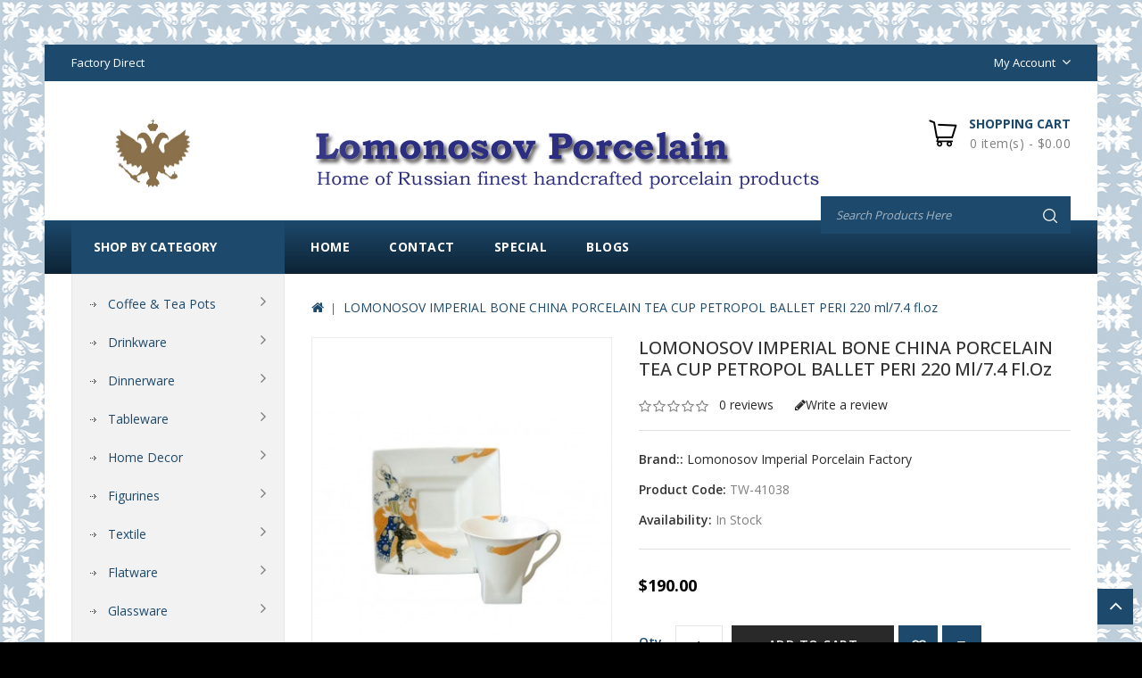

--- FILE ---
content_type: text/html; charset=utf-8
request_url: https://lomonosov-porcelain.com/index.php?route=product/product&product_id=1381
body_size: 16766
content:
<!DOCTYPE html>
<!--[if IE]><![endif]-->
<!--[if IE 8 ]><html dir="ltr" lang="en" class="ie8"><![endif]-->
<!--[if IE 9 ]><html dir="ltr" lang="en" class="ie9"><![endif]-->
<!--[if (gt IE 9)|!(IE)]><!-->
<html dir="ltr" lang="en">
<!--<![endif]-->
<head>
<meta charset="UTF-8" />
<meta name="viewport" content="width=device-width, initial-scale=1">
<meta http-equiv="X-UA-Compatible" content="IE=edge">
<meta name="yandex-verification" content="f0930929db1c65f8" />
<meta name="referrer" content="origin"/>
<title>LOMONOSOV IMPERIAL BONE CHINA PORCELAIN TEA CUP PETROPOL BALLET PERI</title>
<base href="https://lomonosov-porcelain.com/" />
<meta name="description" content="LOMONOSOV IMPERIAL BONE CHINA PORCELAIN TEA CUP PETROPOL BALLET PERI" />
<meta name="keywords" content="LOMONOSOV IMPERIAL BONE CHINA PORCELAIN TEA CUP PETROPOL BALLET PERI" />

<script src="catalog/view/javascript/jquery/jquery-2.1.1.min.js" type="text/javascript"></script>
<script src="catalog/view/javascript/bootstrap/js/bootstrap.min.js" type="text/javascript"></script>
<script data-ad-client="ca-pub-8723004640428748" async src="https://pagead2.googlesyndication.com/pagead/js/adsbygoogle.js"></script>
<link href="catalog/view/javascript/font-awesome/css/font-awesome.min.css" rel="stylesheet" type="text/css" />
<link href='//fonts.googleapis.com/css?family=Open+Sans:300,400,500,600,700,900' rel='stylesheet' type='text/css'>
<link href='//fonts.googleapis.com/css?family=Oswald:300,400,500,600,700' rel='stylesheet' type='text/css'>
<link href="catalog/view/theme/Kitchen/stylesheet/stylesheet.css" rel="stylesheet" />
<link rel="icon" href="https://lomonosov-porcelain.com/favicon.ico" type="image/x-icon">

<!-- Codezeel - Start -->
<link rel="stylesheet" type="text/css" href="catalog/view/javascript/jquery/magnific/magnific-popup.css" />
<link rel="stylesheet" type="text/css" href="catalog/view/theme/Kitchen/stylesheet/codezeel/carousel.css" />
<link rel="stylesheet" type="text/css" href="catalog/view/theme/Kitchen/stylesheet/codezeel/custom.css" />
<link rel="stylesheet" type="text/css" href="catalog/view/theme/Kitchen/stylesheet/codezeel/bootstrap.min.css" />
<link rel="stylesheet" type="text/css" href="catalog/view/theme/Kitchen/stylesheet/codezeel/lightbox.css" />
<link rel="stylesheet" type="text/css" href="catalog/view/theme/Kitchen/stylesheet/codezeel/animate.css" />


<link href="style.href" type="text/css" rel="style.rel" media="style.media" />
<link href="style.href" type="text/css" rel="style.rel" media="style.media" />
<link href="style.href" type="text/css" rel="style.rel" media="style.media" />
<link href="style.href" type="text/css" rel="style.rel" media="style.media" />


<link href="catalog/view/javascript/jquery/magnific/magnific-popup.css" type="text/css" rel="stylesheet" media="screen" />
<link href="catalog/view/javascript/jquery/datetimepicker/bootstrap-datetimepicker.min.css" type="text/css" rel="stylesheet" media="screen" />
<link href="catalog/view/javascript/jquery/swiper/css/swiper.min.css" type="text/css" rel="stylesheet" media="screen" />
<link href="catalog/view/javascript/jquery/swiper/css/opencart.css" type="text/css" rel="stylesheet" media="screen" />
<script src="catalog/view/javascript/jquery/magnific/jquery.magnific-popup.min.js" type="text/javascript"></script>
<script src="catalog/view/javascript/jquery/datetimepicker/moment/moment.min.js" type="text/javascript"></script>
<script src="catalog/view/javascript/jquery/datetimepicker/moment/moment-with-locales.min.js" type="text/javascript"></script>
<script src="catalog/view/javascript/jquery/datetimepicker/bootstrap-datetimepicker.min.js" type="text/javascript"></script>
<script src="catalog/view/javascript/jquery/swiper/js/swiper.jquery.js" type="text/javascript"></script>

<link href="https://lomonosov-porcelain.com/index.php?route=product/product&amp;product_id=1381" rel="canonical" />
<link href="https://lomonosov-porcelain.com/image/catalog/logo/apple-icon-120x120.png" rel="icon" />
<meta name="google-site-verification" content="ZiWRfmTLF9IVSyiDCywYKR4jvWuC0lnhhMBOUUcJ37U" />
<!-- Yandex.Metrika counter -->
<script type="text/javascript" >
   (function(m,e,t,r,i,k,a){m[i]=m[i]||function(){(m[i].a=m[i].a||[]).push(arguments)};
   m[i].l=1*new Date();
   for (var j = 0; j < document.scripts.length; j++) {if (document.scripts[j].src === r) { return; }}
   k=e.createElement(t),a=e.getElementsByTagName(t)[0],k.async=1,k.src=r,a.parentNode.insertBefore(k,a)})
   (window, document, "script", "https://mc.yandex.ru/metrika/tag.js", "ym");

   ym(88799773, "init", {
        clickmap:true,
        trackLinks:true,
        accurateTrackBounce:true,
        webvisor:true
   });
</script>
<noscript><div><img src="https://mc.yandex.ru/watch/88799773" style="position:absolute; left:-9999px;" alt="" /></div></noscript>
<!-- /Yandex.Metrika counter -->
<!-- Codezeel - Start -->
<script type="text/javascript" src="catalog/view/javascript/codezeel/custom.js"></script>
<script type="text/javascript" src="catalog/view/javascript/codezeel/jstree.min.js"></script>
<script type="text/javascript" src="catalog/view/javascript/codezeel/carousel.min.js"></script>
<script type="text/javascript" src="catalog/view/javascript/codezeel/codezeel.min.js"></script>
<script type="text/javascript" src="catalog/view/javascript/codezeel/jquery.custom.min.js"></script>
<script type="text/javascript" src="catalog/view/javascript/codezeel/jquery.formalize.min.js"></script>
<script type="text/javascript" src="catalog/view/javascript/lightbox/lightbox-2.6.min.js"></script>
<script type="text/javascript" src="catalog/view/javascript/codezeel/tabs.js"></script>
<script type="text/javascript" src="catalog/view/javascript/codezeel/jquery.elevatezoom.min.js"></script>
<script type="text/javascript" src="catalog/view/javascript/codezeel/bootstrap-notify.min.js"></script>
<script type="text/javascript" src="catalog/view/javascript/codezeel/doubletaptogo.js"></script>
<script type="text/javascript" src="catalog/view/javascript/codezeel/owl.carousel.min.js"></script>
<script type="text/javascript" src="catalog/view/javascript/jquery/magnific/jquery.magnific-popup.min.js"></script>
<!-- Codezeel - End -->

<script src="catalog/view/javascript/common.js" type="text/javascript"></script>
</head>


<body class="product-product-1381 layout-2 left-col">
<section class="page-container">

<nav id="top">
	<div class="container">
		<div class="header-nav">
			<div class="left-nav pull-left">
					<div id="cznavcmsblock">
						Factory Direct
					</div>
			</div>
			<div class="headertopright">
				<div class="lang-curr">
					
					 
					<div class="dropdown myaccount">
						<a href="https://lomonosov-porcelain.com/index.php?route=account/account" title="My Account" class="dropdown-toggle" data-toggle="dropdown">
							<span>My Account</span><i class="fa fa-angle-down" aria-hidden="true"></i></a>
						<ul class="dropdown-menu dropdown-menu-right myaccount-menu">
														<li><a href="https://lomonosov-porcelain.com/index.php?route=account/register">Register</a></li>
							<li><a href="https://lomonosov-porcelain.com/index.php?route=account/login">Login</a></li>
														<li><a href="https://lomonosov-porcelain.com/index.php?route=account/wishlist" id="wishlist-total" title="Wish List (0)">Wish List (0)</a></li>
							<li><a href="https://lomonosov-porcelain.com/index.php?route=checkout/cart" title="Shopping Cart">Shopping Cart</a></li>
							<li><a href="https://lomonosov-porcelain.com/index.php?route=checkout/checkout" title="Checkout">Checkout</a></li>
						</ul>
					</div>
				</div>
			</div>
		</div>
  </div>
</nav>


<header>
	<div class="header-container">
			<div class="row">
				<div class="header-main">
					
					<div class="header-logo">
						<div id="logo">
							<a href="https://lomonosov-porcelain.com/index.php?route=common/home"><img src="https://lomonosov-porcelain.com/image/catalog/logo/top-banner04.png" title="Lomonosov Porcelain" alt="Lomonosov Porcelain" class="img-responsive" /></a>						</div>
					 </div>
					
					<div class="head-right-bottom">
						  <div id="czheadercmsblock" class="header-cms-block">  
<div class="header-cms">
<div class="contact-info"><img src="https://lomonosov-porcelain.com/image/catalog/logo/logo03.png" style="width: 25%;"><br></div>
</div>
</div>

						<div class="header-cart"><div id="cart" class="btn-group btn-block">
  <span class="cart_heading" data-toggle="dropdown">Shopping Cart</span>
  <button type="button" data-toggle="dropdown" data-loading-text="Loading..." class="btn btn-inverse btn-block btn-lg dropdown-toggle"><i class="fa fa-shopping-cart"></i>  <span id="cart-total">0 item(s) - $0.00</span><span id="cart-total-mobile">%s</span></button>
  <ul class="dropdown-menu pull-right cart-menu">
        <li>
      <p class="text-center">Your shopping cart is empty!</p>
    </li>
      </ul>
</div>
</div>
						<div id="search" class="input-group">
	<span class="search_button"></span>
	<div class="search_toggle">
		<div id="searchbox">
			<input type="text" name="search" value="" placeholder="Search Products Here" class="form-control input-lg" />
			<span class="input-group-btn">
			<button type="button" class="btn btn-default btn-lg"><i class="fa fa-search"></i></button>
			</span>
		</div>
	</div>
</div>
					</div>
				</div>
			</div>
			<nav class="nav-container" role="navigation">
<div class="nav-inner">
<!-- ======= Menu Code START ========= -->
<!-- Opencart 3 level Category Menu-->
<div id="menu" class="main-menu">
	   
      <ul class="nav navbar-nav">
	  	<li class="top_level home"><a href="https://lomonosov-porcelain.com/index.php?route=common/home">Home</a></li>
		
    		   
	    <li class="top_level"><a href="https://lomonosov-porcelain.com/index.php?route=information/contact">Contact</a></li>
		<li class="top_level"><a href="https://lomonosov-porcelain.com/index.php?route=product/special">Special</a></li>		
					<li class="top_level"> <a href="https://lomonosov-porcelain.com/index.php?route=information/blogger/blogs">Blogs </a></li>       
								
  </ul>  
</div>

</div>



<!--  =============================================== Mobile menu start  =============================================  -->
<div id="res-menu" class="main-menu nav-container1">
	<div class="nav-responsive"><span>Menu</span><div class="expandable"></div></div>
    <ul class="main-navigation">
					<li class="top_level dropdown"><a href="https://lomonosov-porcelain.com/coffee-tea-pots">Coffee &amp; Tea Pots</a>
											<ul>
																	  <li><a href="https://lomonosov-porcelain.com/coffee-tea-pots/teapots">Teapots (60)</a></li>
																							  <li><a href="https://lomonosov-porcelain.com/coffee-tea-pots/coffee-pots">Coffee Pots (8)</a></li>
															</ul>
										</li>
					<li class="top_level dropdown"><a href="https://lomonosov-porcelain.com/drinkware">Drinkware</a>
											<ul>
																		<li>
								<a href="https://lomonosov-porcelain.com/drinkware/mugs">Mugs (100)</a>
																	<ul class="list-unstyled childs_2">
									  										<li><a href="https://lomonosov-porcelain.com/drinkware/mugs/covered-mugs">Covered Mugs (12)</a></li>
									  										<li><a href="https://lomonosov-porcelain.com/drinkware/mugs/coffee-hot-chocolate-mugs">Latte Coffee &amp; Hot Chocolate Mugs (88)</a></li>
									  									</ul>
								  							</li>			
																								<li>
								<a href="https://lomonosov-porcelain.com/drinkware/tea-coffee-set-services">Tea &amp; Coffee Set Services (77)</a>
																	<ul class="list-unstyled childs_2">
									  										<li><a href="https://lomonosov-porcelain.com/drinkware/tea-coffee-set-services/tea-set-services">Tea Set Services (69)</a></li>
									  										<li><a href="https://lomonosov-porcelain.com/drinkware/tea-coffee-set-services/coffee-set-services">Coffee Set Services (7)</a></li>
									  									</ul>
								  							</li>			
																								<li>
								<a href="https://lomonosov-porcelain.com/drinkware/cups-with-saucers">Cups with saucers (439)</a>
																	<ul class="list-unstyled childs_2">
									  										<li><a href="https://lomonosov-porcelain.com/drinkware/cups-with-saucers/teacups">Teacups (275)</a></li>
									  										<li><a href="https://lomonosov-porcelain.com/drinkware/cups-with-saucers/espresso-coffee-cups">Espresso Coffee Cups (154)</a></li>
									  										<li><a href="https://lomonosov-porcelain.com/drinkware/cups-with-saucers/rare-collectible-cups">Rare Collectible Cups (49)</a></li>
									  										<li><a href="https://lomonosov-porcelain.com/index.php?route=product/category&amp;path=20_26_157">Tea sets for Kids (20)</a></li>
									  									</ul>
								  							</li>			
																							  <li><a href="https://lomonosov-porcelain.com/drinkware/dessert-plates">Dessert Plates (28)</a></li>
																								<li>
								<a href="https://lomonosov-porcelain.com/drinkware/tea-coffee-spoons-sets">Tea &amp; Coffee Spoons Sets (18)</a>
																	<ul class="list-unstyled childs_2">
									  										<li><a href="https://lomonosov-porcelain.com/index.php?route=product/category&amp;path=20_113_216">COFFEE SPOONS SETS (9)</a></li>
									  										<li><a href="https://lomonosov-porcelain.com/index.php?route=product/category&amp;path=20_113_214">TEASPOONS SETS (12)</a></li>
									  									</ul>
								  							</li>			
															</ul>
										</li>
					<li class="top_level dropdown"><a href="https://lomonosov-porcelain.com/dinnerware">Dinnerware</a>
											<ul>
																	  <li><a href="https://lomonosov-porcelain.com/dinnerware/dinner-set-services">Dinner Set Services (14)</a></li>
																							  <li><a href="https://lomonosov-porcelain.com/dinnerware/flatware-cutlery-sets">Flatware Cutlery Sets (32)</a></li>
																							  <li><a href="https://lomonosov-porcelain.com/dinnerware/snack-salad-bowls">Snack &amp; Salad Bowls (39)</a></li>
																								<li>
								<a href="https://lomonosov-porcelain.com/dinnerware/soup-bowl-and-plates">Soup Bowl and Pasta Plates (24)</a>
																	<ul class="list-unstyled childs_2">
									  										<li><a href="https://lomonosov-porcelain.com/index.php?route=product/category&amp;path=57_111_204">Pasta Plates (11)</a></li>
									  										<li><a href="https://lomonosov-porcelain.com/index.php?route=product/category&amp;path=57_111_203">Soup Bowl (3)</a></li>
									  									</ul>
								  							</li>			
																								<li>
								<a href="https://lomonosov-porcelain.com/dinnerware/dinner-plates">Dinner Plates (125)</a>
																	<ul class="list-unstyled childs_2">
									  										<li><a href="https://lomonosov-porcelain.com/index.php?route=product/category&amp;path=57_60_165">Flat Plates (76)</a></li>
									  										<li><a href="https://lomonosov-porcelain.com/dinnerware/dinner-plates/soup-pasta">Deep Soup &amp; Pasta Plates (21)</a></li>
									  										<li><a href="https://lomonosov-porcelain.com/dinnerware/dinner-plates/salad-plates">Salad Plates (33)</a></li>
									  									</ul>
								  							</li>			
																								<li>
								<a href="https://lomonosov-porcelain.com/index.php?route=product/category&amp;path=57_162">Serving Platters (22)</a>
																	<ul class="list-unstyled childs_2">
									  										<li><a href="https://lomonosov-porcelain.com/index.php?route=product/category&amp;path=57_162_219">OVAL (17)</a></li>
									  										<li><a href="https://lomonosov-porcelain.com/index.php?route=product/category&amp;path=57_162_218">ROUND (4)</a></li>
									  									</ul>
								  							</li>			
																							  <li><a href="https://lomonosov-porcelain.com/index.php?route=product/category&amp;path=57_205">Tureens (2)</a></li>
															</ul>
										</li>
					<li class="top_level dropdown"><a href="https://lomonosov-porcelain.com/tableware">Tableware</a>
											<ul>
																	  <li><a href="https://lomonosov-porcelain.com/tableware/beluga-caviar-dishes">Beluga Caviar Dishes (3)</a></li>
																							  <li><a href="https://lomonosov-porcelain.com/tableware/cookie-pastry-buscuit-dishes">Cookie Pastry Buscuit Dishes (12)</a></li>
																							  <li><a href="https://lomonosov-porcelain.com/tableware/marmalade-jam-jelly-dishes">Marmalade Jam Jelly Dishes (8)</a></li>
																							  <li><a href="https://lomonosov-porcelain.com/tableware/sugar-bowls">Sugar Bowls (36)</a></li>
																							  <li><a href="https://lomonosov-porcelain.com/tableware/milk-jar-creamers">Milk Jar Creamers (20)</a></li>
																							  <li><a href="https://lomonosov-porcelain.com/index.php?route=product/category&amp;path=39_175">Tea Caddy (3)</a></li>
																							  <li><a href="https://lomonosov-porcelain.com/index.php?route=product/category&amp;path=39_136">Butter Holder (6)</a></li>
																								<li>
								<a href="https://lomonosov-porcelain.com/index.php?route=product/category&amp;path=39_137">Gravy Boats &amp; Dressing Bowls (15)</a>
																	<ul class="list-unstyled childs_2">
									  										<li><a href="https://lomonosov-porcelain.com/index.php?route=product/category&amp;path=39_137_138">Gravy Boats (12)</a></li>
									  										<li><a href="https://lomonosov-porcelain.com/index.php?route=product/category&amp;path=39_137_139">Dressing Bowls (3)</a></li>
									  									</ul>
								  							</li>			
																							  <li><a href="https://lomonosov-porcelain.com/index.php?route=product/category&amp;path=39_140">Spice Set: Salt &amp; Pepper Shakers (6)</a></li>
																							  <li><a href="https://lomonosov-porcelain.com/index.php?route=product/category&amp;path=39_141">Decanters, Vodka &amp; Wine Sets (21)</a></li>
																							  <li><a href="https://lomonosov-porcelain.com/index.php?route=product/category&amp;path=39_142">Fruit, Candy and Ice Cream Vases (18)</a></li>
															</ul>
										</li>
					<li class="top_level dropdown"><a href="https://lomonosov-porcelain.com/home-decor">Home Decor</a>
											<ul>
																	  <li><a href="https://lomonosov-porcelain.com/home-decor/aroma">Aroma Candles and Diffusers (5)</a></li>
																							  <li><a href="https://lomonosov-porcelain.com/home-decor/christmas-tree-decorations">Christmas Tree Decorations (7)</a></li>
																								<li>
								<a href="https://lomonosov-porcelain.com/home-decor/decorative-wall-plates">Decorative Wall Plates (62)</a>
																	<ul class="list-unstyled childs_2">
									  										<li><a href="https://lomonosov-porcelain.com/index.php?route=product/category&amp;path=58_115_159">Traditional Paintings (4)</a></li>
									  										<li><a href="https://lomonosov-porcelain.com/index.php?route=product/category&amp;path=58_115_158">Birds &amp; Flowers (8)</a></li>
									  										<li><a href="https://lomonosov-porcelain.com/index.php?route=product/category&amp;path=58_115_161">Gothic Ornaments (10)</a></li>
									  										<li><a href="https://lomonosov-porcelain.com/index.php?route=product/category&amp;path=58_115_160">Sights of St-Petersburg (6)</a></li>
									  										<li><a href="https://lomonosov-porcelain.com/index.php?route=product/category&amp;path=58_115_173">Revolution 1917 (4)</a></li>
									  									</ul>
								  							</li>			
																							  <li><a href="https://lomonosov-porcelain.com/home-decor/jewellery-bijou-box">Jewellery Bijou Box (22)</a></li>
																							  <li><a href="https://lomonosov-porcelain.com/home-decor/wall-clocks">Wall Clocks (5)</a></li>
																							  <li><a href="https://lomonosov-porcelain.com/index.php?route=product/category&amp;path=58_133">Decorative Easter Eggs (15)</a></li>
																							  <li><a href="https://lomonosov-porcelain.com/home-decor/paintings">Hand-Painted Art (0)</a></li>
																								<li>
								<a href="https://lomonosov-porcelain.com/home-decor/vases">Vases (31)</a>
																	<ul class="list-unstyled childs_2">
									  										<li><a href="https://lomonosov-porcelain.com/home-decor/vases/flower-vases">Flower Vases (27)</a></li>
									  										<li><a href="https://lomonosov-porcelain.com/home-decor/vases/Napkin Holder Vases">Napkin Holder Vases (4)</a></li>
									  									</ul>
								  							</li>			
																							  <li><a href="https://lomonosov-porcelain.com/index.php?route=product/category&amp;path=58_148">Candlestick Holders (6)</a></li>
															</ul>
										</li>
					<li class="top_level dropdown"><a href="https://lomonosov-porcelain.com/figurines">Figurines</a>
											<ul>
																		<li>
								<a href="https://lomonosov-porcelain.com/figurines/animals">Animals (175)</a>
																	<ul class="list-unstyled childs_2">
									  										<li><a href="https://lomonosov-porcelain.com/figurines/animals/bears">Bears (10)</a></li>
									  										<li><a href="https://lomonosov-porcelain.com/figurines/animals/birds">Birds (25)</a></li>
									  										<li><a href="https://lomonosov-porcelain.com/figurines/animals/cats">Cats (16)</a></li>
									  										<li><a href="https://lomonosov-porcelain.com/figurines/animals/dogs">Dogs (46)</a></li>
									  										<li><a href="https://lomonosov-porcelain.com/figurines/animals/farm-animals">Farm Animals (9)</a></li>
									  										<li><a href="https://lomonosov-porcelain.com/figurines/animals/forest-animals">Forest Animals (16)</a></li>
									  										<li><a href="https://lomonosov-porcelain.com/figurines/animals/giraffes">Giraffes (3)</a></li>
									  										<li><a href="https://lomonosov-porcelain.com/figurines/animals/horses">Horses (8)</a></li>
									  										<li><a href="https://lomonosov-porcelain.com/figurines/animals/wild-animals">Wild Animals (36)</a></li>
									  										<li><a href="https://lomonosov-porcelain.com/index.php?route=product/category&amp;path=24_97_195">Rabbits &amp; Hares (10)</a></li>
									  										<li><a href="https://lomonosov-porcelain.com/index.php?route=product/category&amp;path=24_97_212">Reptiles and Amphibians (5)</a></li>
									  									</ul>
								  							</li>			
																							  <li><a href="https://lomonosov-porcelain.com/index.php?route=product/category&amp;path=24_210">Ballet Figurines (12)</a></li>
																								<li>
								<a href="https://lomonosov-porcelain.com/index.php?route=product/category&amp;path=24_169">People (48)</a>
																	<ul class="list-unstyled childs_2">
									  										<li><a href="https://lomonosov-porcelain.com/index.php?route=product/category&amp;path=24_169_233">Сhildren's Сarnival (3)</a></li>
									  										<li><a href="https://lomonosov-porcelain.com/index.php?route=product/category&amp;path=24_169_170">Famous People (9)</a></li>
									  										<li><a href="https://lomonosov-porcelain.com/index.php?route=product/category&amp;path=24_169_211">Nickolai Gogol Characters (9)</a></li>
									  									</ul>
								  							</li>			
																							  <li><a href="https://lomonosov-porcelain.com/index.php?route=product/category&amp;path=24_171">Soviet Time Figurines (9)</a></li>
																							  <li><a href="https://lomonosov-porcelain.com/index.php?route=product/category&amp;path=24_194">Biscuit Porcelain Animals (13)</a></li>
															</ul>
										</li>
					<li class="top_level dropdown"><a href="https://lomonosov-porcelain.com/textile">Textile</a>
											<ul>
																	  <li><a href="https://lomonosov-porcelain.com/textile/napkins">Napkins (3)</a></li>
																							  <li><a href="https://lomonosov-porcelain.com/textile/table-cloth">Table Cloth (5)</a></li>
															</ul>
										</li>
					<li class="top_level dropdown"><a href="https://lomonosov-porcelain.com/flatware">Flatware</a>
											<ul>
																	  <li><a href="https://lomonosov-porcelain.com/flatware/napkin-rings">Napkin Rings (3)</a></li>
																							  <li><a href="https://lomonosov-porcelain.com/index.php?route=product/category&amp;path=33_132">Egg Holder Cups (4)</a></li>
																								<li>
								<a href="https://lomonosov-porcelain.com/flatware/tea-and-coffee-spoons-sets">Tea &amp; Coffee Spoons Sets (20)</a>
																	<ul class="list-unstyled childs_2">
									  										<li><a href="https://lomonosov-porcelain.com/index.php?route=product/category&amp;path=33_55_217">COFFEE SPOONS SETS (9)</a></li>
									  										<li><a href="https://lomonosov-porcelain.com/index.php?route=product/category&amp;path=33_55_215">TEASPOONS SETS (12)</a></li>
									  									</ul>
								  							</li>			
																							  <li><a href="https://lomonosov-porcelain.com/index.php?route=product/category&amp;path=33_209">Dinner Cutlery Sets (32)</a></li>
															</ul>
										</li>
					<li class="top_level dropdown"><a href="https://lomonosov-porcelain.com/glassware">Glassware</a>
											<ul>
																	  <li><a href="https://lomonosov-porcelain.com/index.php?route=product/category&amp;path=37_128">Wine &amp; Champagne Glasses (5)</a></li>
																							  <li><a href="https://lomonosov-porcelain.com/index.php?route=product/category&amp;path=37_129">Juice &amp; Water Glasses (0)</a></li>
																							  <li><a href="https://lomonosov-porcelain.com/index.php?route=product/category&amp;path=37_130">Vodka Shots, Whiskey, Cognac &amp; Brandy Glasses (0)</a></li>
																							  <li><a href="https://lomonosov-porcelain.com/index.php?route=product/category&amp;path=37_131">Glass Tableware (1)</a></li>
															</ul>
										</li>
					<li class="top_level dropdown"><a href="https://lomonosov-porcelain.com/tea-honey">Tea, Coffee &amp; Honey</a>
											<ul>
																	  <li><a href="https://lomonosov-porcelain.com/tea-honey/tea">Russian Tea in Gift Box (13)</a></li>
																							  <li><a href="https://lomonosov-porcelain.com/tea-honey/organic-honey">Organic Honey (2)</a></li>
																							  <li><a href="https://lomonosov-porcelain.com/index.php?route=product/category&amp;path=25_238">Arabica Coffee (0)</a></li>
															</ul>
										</li>
					<li class="top_level dropdown"><a href="https://lomonosov-porcelain.com/index.php?route=product/category&amp;path=199">Icons</a>
											<ul>
																	  <li><a href="https://lomonosov-porcelain.com/index.php?route=product/category&amp;path=199_200">Easter Eggs with Icons (3)</a></li>
																							  <li><a href="https://lomonosov-porcelain.com/index.php?route=product/category&amp;path=199_201">Flat Icons (8)</a></li>
															</ul>
										</li>
					<li class="top_level dropdown"><a href="https://lomonosov-porcelain.com/index.php?route=product/category&amp;path=198">Storage Boxes</a>
						</li>
					<li class="top_level dropdown"><a href="https://lomonosov-porcelain.com/patterns">Patterns</a>
											<ul>
																	  <li><a href="https://lomonosov-porcelain.com/patterns/cobalt-net">Cobalt Net (103)</a></li>
																							  <li><a href="https://lomonosov-porcelain.com/patterns/red-net">Red Net (31)</a></li>
																							  <li><a href="https://lomonosov-porcelain.com/patterns/winter-night">Winter Night (5)</a></li>
																							  <li><a href="https://lomonosov-porcelain.com/patterns/golden-garden">Golden Garden (9)</a></li>
																							  <li><a href="https://lomonosov-porcelain.com/patterns/Ballet">Ballet (36)</a></li>
																							  <li><a href="https://lomonosov-porcelain.com/patterns/cobalt-cell">Cobalt Cell (12)</a></li>
																							  <li><a href="https://lomonosov-porcelain.com/patterns/basket">Basket (8)</a></li>
																							  <li><a href="https://lomonosov-porcelain.com/patterns/forget-me-not">Forget-Me-Not (7)</a></li>
																							  <li><a href="https://lomonosov-porcelain.com/patterns/singing-garden">Singing Garden (8)</a></li>
																							  <li><a href="https://lomonosov-porcelain.com/patterns/bindweed">Bindweed (11)</a></li>
															</ul>
								<ul>
																	  <li><a href="https://lomonosov-porcelain.com/patterns/kalenda">Kalenda (7)</a></li>
																							  <li><a href="https://lomonosov-porcelain.com/patterns/russian-lubok">Russian Lubok (9)</a></li>
																							  <li><a href="https://lomonosov-porcelain.com/patterns/church-bells">Church Bells (6)</a></li>
																							  <li><a href="https://lomonosov-porcelain.com/patterns/bluebells">Bluebells (5)</a></li>
																							  <li><a href="https://lomonosov-porcelain.com/patterns/frenchman">Frenchman (5)</a></li>
																							  <li><a href="https://lomonosov-porcelain.com/patterns/pink-tulips">Pink Tulips (5)</a></li>
																							  <li><a href="https://lomonosov-porcelain.com/patterns/red-rooster">Red Rooster (13)</a></li>
																							  <li><a href="https://lomonosov-porcelain.com/patterns/my-garden">My Garden (3)</a></li>
																							  <li><a href="https://lomonosov-porcelain.com/patterns/Scarlett-Azure">Scarlett &amp; Azure (48)</a></li>
																							  <li><a href="https://lomonosov-porcelain.com/patterns/golden-grasses">Golden Grasses (3)</a></li>
															</ul>
								<ul>
																	  <li><a href="https://lomonosov-porcelain.com/patterns/moonlight">Moonlight (8)</a></li>
																							  <li><a href="https://lomonosov-porcelain.com/patterns/forest-violets">Forest Violets (2)</a></li>
																							  <li><a href="https://lomonosov-porcelain.com/patterns/golden-daisy">Golden Daisy (4)</a></li>
																							  <li><a href="https://lomonosov-porcelain.com/patterns/moscow-river">Moscow River (25)</a></li>
																							  <li><a href="https://lomonosov-porcelain.com/patterns/classicspb">Classic of Petersburg (27)</a></li>
																							  <li><a href="https://lomonosov-porcelain.com/patterns/Jade-Background">Jade Background (17)</a></li>
																							  <li><a href="https://lomonosov-porcelain.com/patterns/mood">Mood (22)</a></li>
																							  <li><a href="https://lomonosov-porcelain.com/patterns/Folk-Patterns">Folk Patterns (7)</a></li>
																							  <li><a href="https://lomonosov-porcelain.com/patterns/Peacock-Feather">Peacock Feather (5)</a></li>
																							  <li><a href="https://lomonosov-porcelain.com/patterns/Red-Horse">Red Horse (4)</a></li>
															</ul>
								<ul>
																	  <li><a href="https://lomonosov-porcelain.com/patterns/Golden-Edge">Golden Edge (55)</a></li>
																							  <li><a href="https://lomonosov-porcelain.com/patterns/aloha">Aloha (27)</a></li>
																							  <li><a href="https://lomonosov-porcelain.com/patterns/monplaisir">Monplaisir (4)</a></li>
																							  <li><a href="https://lomonosov-porcelain.com/patterns/Tiny-Branches">Tiny Branches (5)</a></li>
																							  <li><a href="https://lomonosov-porcelain.com/index.php?route=product/category&amp;path=74_154">Aquarelle (5)</a></li>
																							  <li><a href="https://lomonosov-porcelain.com/patterns/baikal">BAIKAL (14)</a></li>
																							  <li><a href="https://lomonosov-porcelain.com/patterns/Bridges-of-Petersburg">Bridges of Petersburg (21)</a></li>
																							  <li><a href="https://lomonosov-porcelain.com/patterns/Winter-Fairytale">Winter Fairytale (4)</a></li>
																							  <li><a href="https://lomonosov-porcelain.com/patterns/Russian-Style">Russian Style (8)</a></li>
																								<li>
								<a href="https://lomonosov-porcelain.com/patterns/aurora">Aurora (39)</a>
																	<ul class="list-unstyled childs_2">
									  										<li><a href="https://lomonosov-porcelain.com/patterns/aurora/Classic">Classic (8)</a></li>
									  										<li><a href="https://lomonosov-porcelain.com/patterns/aurora/fleur">Fleur (8)</a></li>
									  										<li><a href="https://lomonosov-porcelain.com/patterns/aurora/garden">Garden (8)</a></li>
									  										<li><a href="https://lomonosov-porcelain.com/patterns/aurora/night">Night (7)</a></li>
									  										<li><a href="https://lomonosov-porcelain.com/patterns/aurora/openwork">Openwork (8)</a></li>
									  									</ul>
								  							</li>			
															</ul>
								<ul>
																	  <li><a href="https://lomonosov-porcelain.com/patterns/Jungle">Jungle (6)</a></li>
																							  <li><a href="https://lomonosov-porcelain.com/patterns/Wonderland">Wonderland (9)</a></li>
																							  <li><a href="https://lomonosov-porcelain.com/patterns/Avant-garde">Avant-garde (7)</a></li>
																							  <li><a href="https://lomonosov-porcelain.com/patterns/Totem">Totem (9)</a></li>
																							  <li><a href="https://lomonosov-porcelain.com/patterns/Flowers-Berries-of-Russia">Flowers and Berries of Russia (4)</a></li>
																							  <li><a href="https://lomonosov-porcelain.com/patterns/Fantastic -Butterflies">Fantastic Butterflies (1)</a></li>
																							  <li><a href="https://lomonosov-porcelain.com/patterns/Silhouettes">Silhouettes (4)</a></li>
															</ul>
										</li>
					<li class="top_level dropdown"><a href="https://lomonosov-porcelain.com/holiday-gifts">Holiday Gifts</a>
											<ul>
																	  <li><a href="https://lomonosov-porcelain.com/holiday-gifts/for-her">For Her (28)</a></li>
																							  <li><a href="https://lomonosov-porcelain.com/holiday-gifts/for-him">For Him (29)</a></li>
																							  <li><a href="https://lomonosov-porcelain.com/index.php?route=product/category&amp;path=38_237">Zodiac RABBIT Year 2023 (16)</a></li>
																							  <li><a href="https://lomonosov-porcelain.com/holiday-gifts/christmas">Christmas (47)</a></li>
																							  <li><a href="https://lomonosov-porcelain.com/holiday-gifts/easter">Easter (53)</a></li>
																							  <li><a href="https://lomonosov-porcelain.com/holiday-gifts/birthday">Birthday (6)</a></li>
																							  <li><a href="https://lomonosov-porcelain.com/holiday-gifts/mother-s-day">Mother's Day (55)</a></li>
															</ul>
								<ul>
																	  <li><a href="https://lomonosov-porcelain.com/holiday-gifts/father-s-day">Father's Day (49)</a></li>
																							  <li><a href="https://lomonosov-porcelain.com/holiday-gifts/housewarming">Housewarming (24)</a></li>
																							  <li><a href="https://lomonosov-porcelain.com/holiday-gifts/wedding">Wedding (8)</a></li>
																							  <li><a href="https://lomonosov-porcelain.com/holiday-gifts/new-year">New Year (21)</a></li>
																							  <li><a href="https://lomonosov-porcelain.com/holiday-gifts/st-valentine-s-day">St-Valentine's Day (14)</a></li>
																							  <li><a href="https://lomonosov-porcelain.com/holiday-gifts/for-kids-babies">For Kids &amp; Babies (41)</a></li>
																							  <li><a href="https://lomonosov-porcelain.com/index.php?route=product/category&amp;path=38_176">For Boss (6)</a></li>
															</ul>
										</li>
					<li class="top_level dropdown"><a href="https://lomonosov-porcelain.com/sale">SALE</a>
						</li>
					<li class="top_level dropdown"><a href="https://lomonosov-porcelain.com/gift-vouchers">GIFT VOUCHERS</a>
						</li>
				
		<li class="top_level"><a href="https://lomonosov-porcelain.com/index.php?route=information/contact">Contact</a></li>
		<li class="top_level"><a href="https://lomonosov-porcelain.com/index.php?route=product/special">Special</a></li>		
					<li class="top_level"> <a href="https://lomonosov-porcelain.com/index.php?route=information/blogger/blogs">Blogs </a></li>       
					</ul>
</div>


</nav>  
</div>

			
		</div>
	</div>	
</header>

<div class="wrap-breadcrumb parallax-breadcrumb">
	<div class="container"></div>
</div>

<!-- ======= Quick view JS ========= -->
<script> 

function quickbox(){
 if ($(window).width() > 767) {
		$('.quickview-button').magnificPopup({
			type:'iframe',
			delegate: 'a',
			preloader: true,
			tLoading: 'Loading image #%curr%...',
		});
 }	
}
jQuery(document).ready(function() {quickbox();});
jQuery(window).resize(function() {quickbox();});

</script>
<div id="product-product" class="container">
  <ul class="breadcrumb">
        <li><a href="https://lomonosov-porcelain.com/index.php?route=common/home"><i class="fa fa-home"></i></a></li>
        <li><a href="https://lomonosov-porcelain.com/index.php?route=product/product&amp;product_id=1381">LOMONOSOV IMPERIAL BONE CHINA PORCELAIN TEA CUP PETROPOL BALLET PERI 220 ml/7.4 fl.oz</a></li>
      </ul>
  <div class="row"><aside id="column-left" class="col-sm-3 hidden-xs">
    <div class="box category">
  <div class="box-heading">Shop By Category</div>
  <div class="box-content">
<ul id="nav-one" class="dropmenu">
          			<li class="top_level dropdown"><a href="https://lomonosov-porcelain.com/coffee-tea-pots">Coffee &amp; Tea Pots</a>

			<div class="dropdown-menu megamenu column1">
            <div class="dropdown-inner">
              				<ul class="list-unstyled childs_1">
                					<!-- 2 Level Sub Categories START -->
										  <li><a href="https://lomonosov-porcelain.com/coffee-tea-pots/teapots">Teapots (60)</a></li>
										<!-- 2 Level Sub Categories END -->
                					<!-- 2 Level Sub Categories START -->
										  <li><a href="https://lomonosov-porcelain.com/coffee-tea-pots/coffee-pots">Coffee Pots (8)</a></li>
										<!-- 2 Level Sub Categories END -->
                              
			    </ul>
                          </div>
			</div>

			</li>
                        			<li class="top_level dropdown"><a href="https://lomonosov-porcelain.com/drinkware">Drinkware</a>

			<div class="dropdown-menu megamenu column1">
            <div class="dropdown-inner">
              				<ul class="list-unstyled childs_1">
                					<!-- 2 Level Sub Categories START -->
										  <li class="dropdown"><a href="https://lomonosov-porcelain.com/drinkware/mugs">Mugs (88)</a>

						  <div class="dropdown-menu">
			              <div class="dropdown-inner">
			              							<ul class="list-unstyled childs_2">
							  								<li><a href="https://lomonosov-porcelain.com/drinkware/mugs/covered-mugs">Covered Mugs (12)</a></li>
							  								<li><a href="https://lomonosov-porcelain.com/drinkware/mugs/coffee-hot-chocolate-mugs">Latte Coffee &amp; Hot Chocolate Mugs (88)</a></li>
							  							</ul>
						  						  </div>
						  </div>

					  </li>
										<!-- 2 Level Sub Categories END -->
                					<!-- 2 Level Sub Categories START -->
										  <li class="dropdown"><a href="https://lomonosov-porcelain.com/drinkware/tea-coffee-set-services">Tea &amp; Coffee Set Services (7)</a>

						  <div class="dropdown-menu">
			              <div class="dropdown-inner">
			              							<ul class="list-unstyled childs_2">
							  								<li><a href="https://lomonosov-porcelain.com/drinkware/tea-coffee-set-services/tea-set-services">Tea Set Services (69)</a></li>
							  								<li><a href="https://lomonosov-porcelain.com/drinkware/tea-coffee-set-services/coffee-set-services">Coffee Set Services (7)</a></li>
							  							</ul>
						  						  </div>
						  </div>

					  </li>
										<!-- 2 Level Sub Categories END -->
                					<!-- 2 Level Sub Categories START -->
										  <li class="dropdown"><a href="https://lomonosov-porcelain.com/drinkware/cups-with-saucers">Cups with saucers (20)</a>

						  <div class="dropdown-menu">
			              <div class="dropdown-inner">
			              							<ul class="list-unstyled childs_2">
							  								<li><a href="https://lomonosov-porcelain.com/drinkware/cups-with-saucers/teacups">Teacups (275)</a></li>
							  								<li><a href="https://lomonosov-porcelain.com/drinkware/cups-with-saucers/espresso-coffee-cups">Espresso Coffee Cups (154)</a></li>
							  								<li><a href="https://lomonosov-porcelain.com/drinkware/cups-with-saucers/rare-collectible-cups">Rare Collectible Cups (49)</a></li>
							  								<li><a href="https://lomonosov-porcelain.com/index.php?route=product/category&amp;path=20_26_157">Tea sets for Kids (20)</a></li>
							  							</ul>
						  						  </div>
						  </div>

					  </li>
										<!-- 2 Level Sub Categories END -->
                					<!-- 2 Level Sub Categories START -->
										  <li><a href="https://lomonosov-porcelain.com/drinkware/dessert-plates">Dessert Plates (28)</a></li>
										<!-- 2 Level Sub Categories END -->
                					<!-- 2 Level Sub Categories START -->
										  <li class="dropdown"><a href="https://lomonosov-porcelain.com/drinkware/tea-coffee-spoons-sets">Tea &amp; Coffee Spoons Sets (12)</a>

						  <div class="dropdown-menu">
			              <div class="dropdown-inner">
			              							<ul class="list-unstyled childs_2">
							  								<li><a href="https://lomonosov-porcelain.com/index.php?route=product/category&amp;path=20_113_216">COFFEE SPOONS SETS (9)</a></li>
							  								<li><a href="https://lomonosov-porcelain.com/index.php?route=product/category&amp;path=20_113_214">TEASPOONS SETS (12)</a></li>
							  							</ul>
						  						  </div>
						  </div>

					  </li>
										<!-- 2 Level Sub Categories END -->
                              
			    </ul>
                          </div>
			</div>

			</li>
                        			<li class="top_level dropdown"><a href="https://lomonosov-porcelain.com/dinnerware">Dinnerware</a>

			<div class="dropdown-menu megamenu column1">
            <div class="dropdown-inner">
              				<ul class="list-unstyled childs_1">
                					<!-- 2 Level Sub Categories START -->
										  <li><a href="https://lomonosov-porcelain.com/dinnerware/dinner-set-services">Dinner Set Services (14)</a></li>
										<!-- 2 Level Sub Categories END -->
                					<!-- 2 Level Sub Categories START -->
										  <li><a href="https://lomonosov-porcelain.com/dinnerware/flatware-cutlery-sets">Flatware Cutlery Sets (32)</a></li>
										<!-- 2 Level Sub Categories END -->
                					<!-- 2 Level Sub Categories START -->
										  <li><a href="https://lomonosov-porcelain.com/dinnerware/snack-salad-bowls">Snack &amp; Salad Bowls (39)</a></li>
										<!-- 2 Level Sub Categories END -->
                					<!-- 2 Level Sub Categories START -->
										  <li class="dropdown"><a href="https://lomonosov-porcelain.com/dinnerware/soup-bowl-and-plates">Soup Bowl and Pasta Plates (3)</a>

						  <div class="dropdown-menu">
			              <div class="dropdown-inner">
			              							<ul class="list-unstyled childs_2">
							  								<li><a href="https://lomonosov-porcelain.com/index.php?route=product/category&amp;path=57_111_204">Pasta Plates (11)</a></li>
							  								<li><a href="https://lomonosov-porcelain.com/index.php?route=product/category&amp;path=57_111_203">Soup Bowl (3)</a></li>
							  							</ul>
						  						  </div>
						  </div>

					  </li>
										<!-- 2 Level Sub Categories END -->
                					<!-- 2 Level Sub Categories START -->
										  <li class="dropdown"><a href="https://lomonosov-porcelain.com/dinnerware/dinner-plates">Dinner Plates (33)</a>

						  <div class="dropdown-menu">
			              <div class="dropdown-inner">
			              							<ul class="list-unstyled childs_2">
							  								<li><a href="https://lomonosov-porcelain.com/index.php?route=product/category&amp;path=57_60_165">Flat Plates (76)</a></li>
							  								<li><a href="https://lomonosov-porcelain.com/dinnerware/dinner-plates/soup-pasta">Deep Soup &amp; Pasta Plates (21)</a></li>
							  								<li><a href="https://lomonosov-porcelain.com/dinnerware/dinner-plates/salad-plates">Salad Plates (33)</a></li>
							  							</ul>
						  						  </div>
						  </div>

					  </li>
										<!-- 2 Level Sub Categories END -->
                					<!-- 2 Level Sub Categories START -->
										  <li class="dropdown"><a href="https://lomonosov-porcelain.com/index.php?route=product/category&amp;path=57_162">Serving Platters (4)</a>

						  <div class="dropdown-menu">
			              <div class="dropdown-inner">
			              							<ul class="list-unstyled childs_2">
							  								<li><a href="https://lomonosov-porcelain.com/index.php?route=product/category&amp;path=57_162_219">OVAL (17)</a></li>
							  								<li><a href="https://lomonosov-porcelain.com/index.php?route=product/category&amp;path=57_162_218">ROUND (4)</a></li>
							  							</ul>
						  						  </div>
						  </div>

					  </li>
										<!-- 2 Level Sub Categories END -->
                					<!-- 2 Level Sub Categories START -->
										  <li><a href="https://lomonosov-porcelain.com/index.php?route=product/category&amp;path=57_205">Tureens (2)</a></li>
										<!-- 2 Level Sub Categories END -->
                              
			    </ul>
                          </div>
			</div>

			</li>
                        			<li class="top_level dropdown"><a href="https://lomonosov-porcelain.com/tableware">Tableware</a>

			<div class="dropdown-menu megamenu column1">
            <div class="dropdown-inner">
              				<ul class="list-unstyled childs_1">
                					<!-- 2 Level Sub Categories START -->
										  <li><a href="https://lomonosov-porcelain.com/tableware/beluga-caviar-dishes">Beluga Caviar Dishes (3)</a></li>
										<!-- 2 Level Sub Categories END -->
                					<!-- 2 Level Sub Categories START -->
										  <li><a href="https://lomonosov-porcelain.com/tableware/cookie-pastry-buscuit-dishes">Cookie Pastry Buscuit Dishes (12)</a></li>
										<!-- 2 Level Sub Categories END -->
                					<!-- 2 Level Sub Categories START -->
										  <li><a href="https://lomonosov-porcelain.com/tableware/marmalade-jam-jelly-dishes">Marmalade Jam Jelly Dishes (8)</a></li>
										<!-- 2 Level Sub Categories END -->
                					<!-- 2 Level Sub Categories START -->
										  <li><a href="https://lomonosov-porcelain.com/tableware/sugar-bowls">Sugar Bowls (36)</a></li>
										<!-- 2 Level Sub Categories END -->
                					<!-- 2 Level Sub Categories START -->
										  <li><a href="https://lomonosov-porcelain.com/tableware/milk-jar-creamers">Milk Jar Creamers (20)</a></li>
										<!-- 2 Level Sub Categories END -->
                					<!-- 2 Level Sub Categories START -->
										  <li><a href="https://lomonosov-porcelain.com/index.php?route=product/category&amp;path=39_175">Tea Caddy (3)</a></li>
										<!-- 2 Level Sub Categories END -->
                					<!-- 2 Level Sub Categories START -->
										  <li><a href="https://lomonosov-porcelain.com/index.php?route=product/category&amp;path=39_136">Butter Holder (6)</a></li>
										<!-- 2 Level Sub Categories END -->
                					<!-- 2 Level Sub Categories START -->
										  <li class="dropdown"><a href="https://lomonosov-porcelain.com/index.php?route=product/category&amp;path=39_137">Gravy Boats &amp; Dressing Bowls (3)</a>

						  <div class="dropdown-menu">
			              <div class="dropdown-inner">
			              							<ul class="list-unstyled childs_2">
							  								<li><a href="https://lomonosov-porcelain.com/index.php?route=product/category&amp;path=39_137_138">Gravy Boats (12)</a></li>
							  								<li><a href="https://lomonosov-porcelain.com/index.php?route=product/category&amp;path=39_137_139">Dressing Bowls (3)</a></li>
							  							</ul>
						  						  </div>
						  </div>

					  </li>
										<!-- 2 Level Sub Categories END -->
                					<!-- 2 Level Sub Categories START -->
										  <li><a href="https://lomonosov-porcelain.com/index.php?route=product/category&amp;path=39_140">Spice Set: Salt &amp; Pepper Shakers (6)</a></li>
										<!-- 2 Level Sub Categories END -->
                					<!-- 2 Level Sub Categories START -->
										  <li><a href="https://lomonosov-porcelain.com/index.php?route=product/category&amp;path=39_141">Decanters, Vodka &amp; Wine Sets (21)</a></li>
										<!-- 2 Level Sub Categories END -->
                					<!-- 2 Level Sub Categories START -->
										  <li><a href="https://lomonosov-porcelain.com/index.php?route=product/category&amp;path=39_142">Fruit, Candy and Ice Cream Vases (18)</a></li>
										<!-- 2 Level Sub Categories END -->
                              
			    </ul>
                          </div>
			</div>

			</li>
                        			<li class="top_level dropdown"><a href="https://lomonosov-porcelain.com/home-decor">Home Decor</a>

			<div class="dropdown-menu megamenu column1">
            <div class="dropdown-inner">
              				<ul class="list-unstyled childs_1">
                					<!-- 2 Level Sub Categories START -->
										  <li><a href="https://lomonosov-porcelain.com/home-decor/aroma">Aroma Candles and Diffusers (5)</a></li>
										<!-- 2 Level Sub Categories END -->
                					<!-- 2 Level Sub Categories START -->
										  <li><a href="https://lomonosov-porcelain.com/home-decor/christmas-tree-decorations">Christmas Tree Decorations (7)</a></li>
										<!-- 2 Level Sub Categories END -->
                					<!-- 2 Level Sub Categories START -->
										  <li class="dropdown"><a href="https://lomonosov-porcelain.com/home-decor/decorative-wall-plates">Decorative Wall Plates (4)</a>

						  <div class="dropdown-menu">
			              <div class="dropdown-inner">
			              							<ul class="list-unstyled childs_2">
							  								<li><a href="https://lomonosov-porcelain.com/index.php?route=product/category&amp;path=58_115_159">Traditional Paintings (4)</a></li>
							  								<li><a href="https://lomonosov-porcelain.com/index.php?route=product/category&amp;path=58_115_158">Birds &amp; Flowers (8)</a></li>
							  								<li><a href="https://lomonosov-porcelain.com/index.php?route=product/category&amp;path=58_115_161">Gothic Ornaments (10)</a></li>
							  								<li><a href="https://lomonosov-porcelain.com/index.php?route=product/category&amp;path=58_115_160">Sights of St-Petersburg (6)</a></li>
							  								<li><a href="https://lomonosov-porcelain.com/index.php?route=product/category&amp;path=58_115_173">Revolution 1917 (4)</a></li>
							  							</ul>
						  						  </div>
						  </div>

					  </li>
										<!-- 2 Level Sub Categories END -->
                					<!-- 2 Level Sub Categories START -->
										  <li><a href="https://lomonosov-porcelain.com/home-decor/jewellery-bijou-box">Jewellery Bijou Box (22)</a></li>
										<!-- 2 Level Sub Categories END -->
                					<!-- 2 Level Sub Categories START -->
										  <li><a href="https://lomonosov-porcelain.com/home-decor/wall-clocks">Wall Clocks (5)</a></li>
										<!-- 2 Level Sub Categories END -->
                					<!-- 2 Level Sub Categories START -->
										  <li><a href="https://lomonosov-porcelain.com/index.php?route=product/category&amp;path=58_133">Decorative Easter Eggs (15)</a></li>
										<!-- 2 Level Sub Categories END -->
                					<!-- 2 Level Sub Categories START -->
										  <li><a href="https://lomonosov-porcelain.com/home-decor/paintings">Hand-Painted Art (0)</a></li>
										<!-- 2 Level Sub Categories END -->
                					<!-- 2 Level Sub Categories START -->
										  <li class="dropdown"><a href="https://lomonosov-porcelain.com/home-decor/vases">Vases (4)</a>

						  <div class="dropdown-menu">
			              <div class="dropdown-inner">
			              							<ul class="list-unstyled childs_2">
							  								<li><a href="https://lomonosov-porcelain.com/home-decor/vases/flower-vases">Flower Vases (27)</a></li>
							  								<li><a href="https://lomonosov-porcelain.com/home-decor/vases/Napkin Holder Vases">Napkin Holder Vases (4)</a></li>
							  							</ul>
						  						  </div>
						  </div>

					  </li>
										<!-- 2 Level Sub Categories END -->
                					<!-- 2 Level Sub Categories START -->
										  <li><a href="https://lomonosov-porcelain.com/index.php?route=product/category&amp;path=58_148">Candlestick Holders (6)</a></li>
										<!-- 2 Level Sub Categories END -->
                              
			    </ul>
                          </div>
			</div>

			</li>
                        			<li class="top_level dropdown"><a href="https://lomonosov-porcelain.com/figurines">Figurines</a>

			<div class="dropdown-menu megamenu column1">
            <div class="dropdown-inner">
              				<ul class="list-unstyled childs_1">
                					<!-- 2 Level Sub Categories START -->
										  <li class="dropdown"><a href="https://lomonosov-porcelain.com/figurines/animals">Animals (5)</a>

						  <div class="dropdown-menu">
			              <div class="dropdown-inner">
			              							<ul class="list-unstyled childs_2">
							  								<li><a href="https://lomonosov-porcelain.com/figurines/animals/bears">Bears (10)</a></li>
							  								<li><a href="https://lomonosov-porcelain.com/figurines/animals/birds">Birds (25)</a></li>
							  								<li><a href="https://lomonosov-porcelain.com/figurines/animals/cats">Cats (16)</a></li>
							  								<li><a href="https://lomonosov-porcelain.com/figurines/animals/dogs">Dogs (46)</a></li>
							  								<li><a href="https://lomonosov-porcelain.com/figurines/animals/farm-animals">Farm Animals (9)</a></li>
							  								<li><a href="https://lomonosov-porcelain.com/figurines/animals/forest-animals">Forest Animals (16)</a></li>
							  								<li><a href="https://lomonosov-porcelain.com/figurines/animals/giraffes">Giraffes (3)</a></li>
							  								<li><a href="https://lomonosov-porcelain.com/figurines/animals/horses">Horses (8)</a></li>
							  								<li><a href="https://lomonosov-porcelain.com/figurines/animals/wild-animals">Wild Animals (36)</a></li>
							  								<li><a href="https://lomonosov-porcelain.com/index.php?route=product/category&amp;path=24_97_195">Rabbits &amp; Hares (10)</a></li>
							  								<li><a href="https://lomonosov-porcelain.com/index.php?route=product/category&amp;path=24_97_212">Reptiles and Amphibians (5)</a></li>
							  							</ul>
						  						  </div>
						  </div>

					  </li>
										<!-- 2 Level Sub Categories END -->
                					<!-- 2 Level Sub Categories START -->
										  <li><a href="https://lomonosov-porcelain.com/index.php?route=product/category&amp;path=24_210">Ballet Figurines (12)</a></li>
										<!-- 2 Level Sub Categories END -->
                					<!-- 2 Level Sub Categories START -->
										  <li class="dropdown"><a href="https://lomonosov-porcelain.com/index.php?route=product/category&amp;path=24_169">People (9)</a>

						  <div class="dropdown-menu">
			              <div class="dropdown-inner">
			              							<ul class="list-unstyled childs_2">
							  								<li><a href="https://lomonosov-porcelain.com/index.php?route=product/category&amp;path=24_169_233">Сhildren's Сarnival (3)</a></li>
							  								<li><a href="https://lomonosov-porcelain.com/index.php?route=product/category&amp;path=24_169_170">Famous People (9)</a></li>
							  								<li><a href="https://lomonosov-porcelain.com/index.php?route=product/category&amp;path=24_169_211">Nickolai Gogol Characters (9)</a></li>
							  							</ul>
						  						  </div>
						  </div>

					  </li>
										<!-- 2 Level Sub Categories END -->
                					<!-- 2 Level Sub Categories START -->
										  <li><a href="https://lomonosov-porcelain.com/index.php?route=product/category&amp;path=24_171">Soviet Time Figurines (9)</a></li>
										<!-- 2 Level Sub Categories END -->
                					<!-- 2 Level Sub Categories START -->
										  <li><a href="https://lomonosov-porcelain.com/index.php?route=product/category&amp;path=24_194">Biscuit Porcelain Animals (13)</a></li>
										<!-- 2 Level Sub Categories END -->
                              
			    </ul>
                          </div>
			</div>

			</li>
                        			<li class="top_level dropdown"><a href="https://lomonosov-porcelain.com/textile">Textile</a>

			<div class="dropdown-menu megamenu column1">
            <div class="dropdown-inner">
              				<ul class="list-unstyled childs_1">
                					<!-- 2 Level Sub Categories START -->
										  <li><a href="https://lomonosov-porcelain.com/textile/napkins">Napkins (3)</a></li>
										<!-- 2 Level Sub Categories END -->
                					<!-- 2 Level Sub Categories START -->
										  <li><a href="https://lomonosov-porcelain.com/textile/table-cloth">Table Cloth (5)</a></li>
										<!-- 2 Level Sub Categories END -->
                              
			    </ul>
                          </div>
			</div>

			</li>
                        			<li class="top_level dropdown"><a href="https://lomonosov-porcelain.com/flatware">Flatware</a>

			<div class="dropdown-menu megamenu column1">
            <div class="dropdown-inner">
              				<ul class="list-unstyled childs_1">
                					<!-- 2 Level Sub Categories START -->
										  <li><a href="https://lomonosov-porcelain.com/flatware/napkin-rings">Napkin Rings (3)</a></li>
										<!-- 2 Level Sub Categories END -->
                					<!-- 2 Level Sub Categories START -->
										  <li><a href="https://lomonosov-porcelain.com/index.php?route=product/category&amp;path=33_132">Egg Holder Cups (4)</a></li>
										<!-- 2 Level Sub Categories END -->
                					<!-- 2 Level Sub Categories START -->
										  <li class="dropdown"><a href="https://lomonosov-porcelain.com/flatware/tea-and-coffee-spoons-sets">Tea &amp; Coffee Spoons Sets (12)</a>

						  <div class="dropdown-menu">
			              <div class="dropdown-inner">
			              							<ul class="list-unstyled childs_2">
							  								<li><a href="https://lomonosov-porcelain.com/index.php?route=product/category&amp;path=33_55_217">COFFEE SPOONS SETS (9)</a></li>
							  								<li><a href="https://lomonosov-porcelain.com/index.php?route=product/category&amp;path=33_55_215">TEASPOONS SETS (12)</a></li>
							  							</ul>
						  						  </div>
						  </div>

					  </li>
										<!-- 2 Level Sub Categories END -->
                					<!-- 2 Level Sub Categories START -->
										  <li><a href="https://lomonosov-porcelain.com/index.php?route=product/category&amp;path=33_209">Dinner Cutlery Sets (32)</a></li>
										<!-- 2 Level Sub Categories END -->
                              
			    </ul>
                          </div>
			</div>

			</li>
                        			<li class="top_level dropdown"><a href="https://lomonosov-porcelain.com/glassware">Glassware</a>

			<div class="dropdown-menu megamenu column1">
            <div class="dropdown-inner">
              				<ul class="list-unstyled childs_1">
                					<!-- 2 Level Sub Categories START -->
										  <li><a href="https://lomonosov-porcelain.com/index.php?route=product/category&amp;path=37_128">Wine &amp; Champagne Glasses (5)</a></li>
										<!-- 2 Level Sub Categories END -->
                					<!-- 2 Level Sub Categories START -->
										  <li><a href="https://lomonosov-porcelain.com/index.php?route=product/category&amp;path=37_129">Juice &amp; Water Glasses (0)</a></li>
										<!-- 2 Level Sub Categories END -->
                					<!-- 2 Level Sub Categories START -->
										  <li><a href="https://lomonosov-porcelain.com/index.php?route=product/category&amp;path=37_130">Vodka Shots, Whiskey, Cognac &amp; Brandy Glasses (0)</a></li>
										<!-- 2 Level Sub Categories END -->
                					<!-- 2 Level Sub Categories START -->
										  <li><a href="https://lomonosov-porcelain.com/index.php?route=product/category&amp;path=37_131">Glass Tableware (1)</a></li>
										<!-- 2 Level Sub Categories END -->
                              
			    </ul>
                          </div>
			</div>

			</li>
                        			<li class="top_level dropdown"><a href="https://lomonosov-porcelain.com/tea-honey">Tea, Coffee &amp; Honey</a>

			<div class="dropdown-menu megamenu column1">
            <div class="dropdown-inner">
              				<ul class="list-unstyled childs_1">
                					<!-- 2 Level Sub Categories START -->
										  <li><a href="https://lomonosov-porcelain.com/tea-honey/tea">Russian Tea in Gift Box (13)</a></li>
										<!-- 2 Level Sub Categories END -->
                					<!-- 2 Level Sub Categories START -->
										  <li><a href="https://lomonosov-porcelain.com/tea-honey/organic-honey">Organic Honey (2)</a></li>
										<!-- 2 Level Sub Categories END -->
                					<!-- 2 Level Sub Categories START -->
										  <li><a href="https://lomonosov-porcelain.com/index.php?route=product/category&amp;path=25_238">Arabica Coffee (0)</a></li>
										<!-- 2 Level Sub Categories END -->
                              
			    </ul>
                          </div>
			</div>

			</li>
                        			<li class="top_level dropdown"><a href="https://lomonosov-porcelain.com/index.php?route=product/category&amp;path=199">Icons</a>

			<div class="dropdown-menu megamenu column1">
            <div class="dropdown-inner">
              				<ul class="list-unstyled childs_1">
                					<!-- 2 Level Sub Categories START -->
										  <li><a href="https://lomonosov-porcelain.com/index.php?route=product/category&amp;path=199_200">Easter Eggs with Icons (3)</a></li>
										<!-- 2 Level Sub Categories END -->
                					<!-- 2 Level Sub Categories START -->
										  <li><a href="https://lomonosov-porcelain.com/index.php?route=product/category&amp;path=199_201">Flat Icons (8)</a></li>
										<!-- 2 Level Sub Categories END -->
                              
			    </ul>
                          </div>
			</div>

			</li>
                        			<li class="top_level"><a href="https://lomonosov-porcelain.com/index.php?route=product/category&amp;path=198">Storage Boxes</a></li>
                        			<li class="top_level dropdown"><a href="https://lomonosov-porcelain.com/patterns">Patterns</a>

			<div class="dropdown-menu megamenu column5">
            <div class="dropdown-inner">
              				<ul class="list-unstyled childs_1">
                					<!-- 2 Level Sub Categories START -->
										  <li><a href="https://lomonosov-porcelain.com/patterns/cobalt-net">Cobalt Net (103)</a></li>
										<!-- 2 Level Sub Categories END -->
                					<!-- 2 Level Sub Categories START -->
										  <li><a href="https://lomonosov-porcelain.com/patterns/red-net">Red Net (31)</a></li>
										<!-- 2 Level Sub Categories END -->
                					<!-- 2 Level Sub Categories START -->
										  <li><a href="https://lomonosov-porcelain.com/patterns/winter-night">Winter Night (5)</a></li>
										<!-- 2 Level Sub Categories END -->
                					<!-- 2 Level Sub Categories START -->
										  <li><a href="https://lomonosov-porcelain.com/patterns/golden-garden">Golden Garden (9)</a></li>
										<!-- 2 Level Sub Categories END -->
                					<!-- 2 Level Sub Categories START -->
										  <li><a href="https://lomonosov-porcelain.com/patterns/Ballet">Ballet (36)</a></li>
										<!-- 2 Level Sub Categories END -->
                					<!-- 2 Level Sub Categories START -->
										  <li><a href="https://lomonosov-porcelain.com/patterns/cobalt-cell">Cobalt Cell (12)</a></li>
										<!-- 2 Level Sub Categories END -->
                					<!-- 2 Level Sub Categories START -->
										  <li><a href="https://lomonosov-porcelain.com/patterns/basket">Basket (8)</a></li>
										<!-- 2 Level Sub Categories END -->
                					<!-- 2 Level Sub Categories START -->
										  <li><a href="https://lomonosov-porcelain.com/patterns/forget-me-not">Forget-Me-Not (7)</a></li>
										<!-- 2 Level Sub Categories END -->
                					<!-- 2 Level Sub Categories START -->
										  <li><a href="https://lomonosov-porcelain.com/patterns/singing-garden">Singing Garden (8)</a></li>
										<!-- 2 Level Sub Categories END -->
                					<!-- 2 Level Sub Categories START -->
										  <li><a href="https://lomonosov-porcelain.com/patterns/bindweed">Bindweed (11)</a></li>
										<!-- 2 Level Sub Categories END -->
                              
			    </ul>
              				<ul class="list-unstyled childs_1">
                					<!-- 2 Level Sub Categories START -->
										  <li><a href="https://lomonosov-porcelain.com/patterns/kalenda">Kalenda (7)</a></li>
										<!-- 2 Level Sub Categories END -->
                					<!-- 2 Level Sub Categories START -->
										  <li><a href="https://lomonosov-porcelain.com/patterns/russian-lubok">Russian Lubok (9)</a></li>
										<!-- 2 Level Sub Categories END -->
                					<!-- 2 Level Sub Categories START -->
										  <li><a href="https://lomonosov-porcelain.com/patterns/church-bells">Church Bells (6)</a></li>
										<!-- 2 Level Sub Categories END -->
                					<!-- 2 Level Sub Categories START -->
										  <li><a href="https://lomonosov-porcelain.com/patterns/bluebells">Bluebells (5)</a></li>
										<!-- 2 Level Sub Categories END -->
                					<!-- 2 Level Sub Categories START -->
										  <li><a href="https://lomonosov-porcelain.com/patterns/frenchman">Frenchman (5)</a></li>
										<!-- 2 Level Sub Categories END -->
                					<!-- 2 Level Sub Categories START -->
										  <li><a href="https://lomonosov-porcelain.com/patterns/pink-tulips">Pink Tulips (5)</a></li>
										<!-- 2 Level Sub Categories END -->
                					<!-- 2 Level Sub Categories START -->
										  <li><a href="https://lomonosov-porcelain.com/patterns/red-rooster">Red Rooster (13)</a></li>
										<!-- 2 Level Sub Categories END -->
                					<!-- 2 Level Sub Categories START -->
										  <li><a href="https://lomonosov-porcelain.com/patterns/my-garden">My Garden (3)</a></li>
										<!-- 2 Level Sub Categories END -->
                					<!-- 2 Level Sub Categories START -->
										  <li><a href="https://lomonosov-porcelain.com/patterns/Scarlett-Azure">Scarlett &amp; Azure (48)</a></li>
										<!-- 2 Level Sub Categories END -->
                					<!-- 2 Level Sub Categories START -->
										  <li><a href="https://lomonosov-porcelain.com/patterns/golden-grasses">Golden Grasses (3)</a></li>
										<!-- 2 Level Sub Categories END -->
                              
			    </ul>
              				<ul class="list-unstyled childs_1">
                					<!-- 2 Level Sub Categories START -->
										  <li><a href="https://lomonosov-porcelain.com/patterns/moonlight">Moonlight (8)</a></li>
										<!-- 2 Level Sub Categories END -->
                					<!-- 2 Level Sub Categories START -->
										  <li><a href="https://lomonosov-porcelain.com/patterns/forest-violets">Forest Violets (2)</a></li>
										<!-- 2 Level Sub Categories END -->
                					<!-- 2 Level Sub Categories START -->
										  <li><a href="https://lomonosov-porcelain.com/patterns/golden-daisy">Golden Daisy (4)</a></li>
										<!-- 2 Level Sub Categories END -->
                					<!-- 2 Level Sub Categories START -->
										  <li><a href="https://lomonosov-porcelain.com/patterns/moscow-river">Moscow River (25)</a></li>
										<!-- 2 Level Sub Categories END -->
                					<!-- 2 Level Sub Categories START -->
										  <li><a href="https://lomonosov-porcelain.com/patterns/classicspb">Classic of Petersburg (27)</a></li>
										<!-- 2 Level Sub Categories END -->
                					<!-- 2 Level Sub Categories START -->
										  <li><a href="https://lomonosov-porcelain.com/patterns/Jade-Background">Jade Background (17)</a></li>
										<!-- 2 Level Sub Categories END -->
                					<!-- 2 Level Sub Categories START -->
										  <li><a href="https://lomonosov-porcelain.com/patterns/mood">Mood (22)</a></li>
										<!-- 2 Level Sub Categories END -->
                					<!-- 2 Level Sub Categories START -->
										  <li><a href="https://lomonosov-porcelain.com/patterns/Folk-Patterns">Folk Patterns (7)</a></li>
										<!-- 2 Level Sub Categories END -->
                					<!-- 2 Level Sub Categories START -->
										  <li><a href="https://lomonosov-porcelain.com/patterns/Peacock-Feather">Peacock Feather (5)</a></li>
										<!-- 2 Level Sub Categories END -->
                					<!-- 2 Level Sub Categories START -->
										  <li><a href="https://lomonosov-porcelain.com/patterns/Red-Horse">Red Horse (4)</a></li>
										<!-- 2 Level Sub Categories END -->
                              
			    </ul>
              				<ul class="list-unstyled childs_1">
                					<!-- 2 Level Sub Categories START -->
										  <li><a href="https://lomonosov-porcelain.com/patterns/Golden-Edge">Golden Edge (55)</a></li>
										<!-- 2 Level Sub Categories END -->
                					<!-- 2 Level Sub Categories START -->
										  <li><a href="https://lomonosov-porcelain.com/patterns/aloha">Aloha (27)</a></li>
										<!-- 2 Level Sub Categories END -->
                					<!-- 2 Level Sub Categories START -->
										  <li><a href="https://lomonosov-porcelain.com/patterns/monplaisir">Monplaisir (4)</a></li>
										<!-- 2 Level Sub Categories END -->
                					<!-- 2 Level Sub Categories START -->
										  <li><a href="https://lomonosov-porcelain.com/patterns/Tiny-Branches">Tiny Branches (5)</a></li>
										<!-- 2 Level Sub Categories END -->
                					<!-- 2 Level Sub Categories START -->
										  <li><a href="https://lomonosov-porcelain.com/index.php?route=product/category&amp;path=74_154">Aquarelle (5)</a></li>
										<!-- 2 Level Sub Categories END -->
                					<!-- 2 Level Sub Categories START -->
										  <li><a href="https://lomonosov-porcelain.com/patterns/baikal">BAIKAL (14)</a></li>
										<!-- 2 Level Sub Categories END -->
                					<!-- 2 Level Sub Categories START -->
										  <li><a href="https://lomonosov-porcelain.com/patterns/Bridges-of-Petersburg">Bridges of Petersburg (21)</a></li>
										<!-- 2 Level Sub Categories END -->
                					<!-- 2 Level Sub Categories START -->
										  <li><a href="https://lomonosov-porcelain.com/patterns/Winter-Fairytale">Winter Fairytale (4)</a></li>
										<!-- 2 Level Sub Categories END -->
                					<!-- 2 Level Sub Categories START -->
										  <li><a href="https://lomonosov-porcelain.com/patterns/Russian-Style">Russian Style (8)</a></li>
										<!-- 2 Level Sub Categories END -->
                					<!-- 2 Level Sub Categories START -->
										  <li class="dropdown"><a href="https://lomonosov-porcelain.com/patterns/aurora">Aurora (8)</a>

						  <div class="dropdown-menu">
			              <div class="dropdown-inner">
			              							<ul class="list-unstyled childs_2">
							  								<li><a href="https://lomonosov-porcelain.com/patterns/aurora/Classic">Classic (8)</a></li>
							  								<li><a href="https://lomonosov-porcelain.com/patterns/aurora/fleur">Fleur (8)</a></li>
							  								<li><a href="https://lomonosov-porcelain.com/patterns/aurora/garden">Garden (8)</a></li>
							  								<li><a href="https://lomonosov-porcelain.com/patterns/aurora/night">Night (7)</a></li>
							  								<li><a href="https://lomonosov-porcelain.com/patterns/aurora/openwork">Openwork (8)</a></li>
							  							</ul>
						  						  </div>
						  </div>

					  </li>
										<!-- 2 Level Sub Categories END -->
                              
			    </ul>
              				<ul class="list-unstyled childs_1">
                					<!-- 2 Level Sub Categories START -->
										  <li><a href="https://lomonosov-porcelain.com/patterns/Jungle">Jungle (6)</a></li>
										<!-- 2 Level Sub Categories END -->
                					<!-- 2 Level Sub Categories START -->
										  <li><a href="https://lomonosov-porcelain.com/patterns/Wonderland">Wonderland (9)</a></li>
										<!-- 2 Level Sub Categories END -->
                					<!-- 2 Level Sub Categories START -->
										  <li><a href="https://lomonosov-porcelain.com/patterns/Avant-garde">Avant-garde (7)</a></li>
										<!-- 2 Level Sub Categories END -->
                					<!-- 2 Level Sub Categories START -->
										  <li><a href="https://lomonosov-porcelain.com/patterns/Totem">Totem (9)</a></li>
										<!-- 2 Level Sub Categories END -->
                					<!-- 2 Level Sub Categories START -->
										  <li><a href="https://lomonosov-porcelain.com/patterns/Flowers-Berries-of-Russia">Flowers and Berries of Russia (4)</a></li>
										<!-- 2 Level Sub Categories END -->
                					<!-- 2 Level Sub Categories START -->
										  <li><a href="https://lomonosov-porcelain.com/patterns/Fantastic -Butterflies">Fantastic Butterflies (1)</a></li>
										<!-- 2 Level Sub Categories END -->
                					<!-- 2 Level Sub Categories START -->
										  <li><a href="https://lomonosov-porcelain.com/patterns/Silhouettes">Silhouettes (4)</a></li>
										<!-- 2 Level Sub Categories END -->
                              
			    </ul>
                          </div>
			</div>

			</li>
                        			<li class="top_level dropdown"><a href="https://lomonosov-porcelain.com/holiday-gifts">Holiday Gifts</a>

			<div class="dropdown-menu megamenu column2">
            <div class="dropdown-inner">
              				<ul class="list-unstyled childs_1">
                					<!-- 2 Level Sub Categories START -->
										  <li><a href="https://lomonosov-porcelain.com/holiday-gifts/for-her">For Her (28)</a></li>
										<!-- 2 Level Sub Categories END -->
                					<!-- 2 Level Sub Categories START -->
										  <li><a href="https://lomonosov-porcelain.com/holiday-gifts/for-him">For Him (29)</a></li>
										<!-- 2 Level Sub Categories END -->
                					<!-- 2 Level Sub Categories START -->
										  <li><a href="https://lomonosov-porcelain.com/index.php?route=product/category&amp;path=38_237">Zodiac RABBIT Year 2023 (16)</a></li>
										<!-- 2 Level Sub Categories END -->
                					<!-- 2 Level Sub Categories START -->
										  <li><a href="https://lomonosov-porcelain.com/holiday-gifts/christmas">Christmas (47)</a></li>
										<!-- 2 Level Sub Categories END -->
                					<!-- 2 Level Sub Categories START -->
										  <li><a href="https://lomonosov-porcelain.com/holiday-gifts/easter">Easter (53)</a></li>
										<!-- 2 Level Sub Categories END -->
                					<!-- 2 Level Sub Categories START -->
										  <li><a href="https://lomonosov-porcelain.com/holiday-gifts/birthday">Birthday (6)</a></li>
										<!-- 2 Level Sub Categories END -->
                					<!-- 2 Level Sub Categories START -->
										  <li><a href="https://lomonosov-porcelain.com/holiday-gifts/mother-s-day">Mother's Day (55)</a></li>
										<!-- 2 Level Sub Categories END -->
                              
			    </ul>
              				<ul class="list-unstyled childs_1">
                					<!-- 2 Level Sub Categories START -->
										  <li><a href="https://lomonosov-porcelain.com/holiday-gifts/father-s-day">Father's Day (49)</a></li>
										<!-- 2 Level Sub Categories END -->
                					<!-- 2 Level Sub Categories START -->
										  <li><a href="https://lomonosov-porcelain.com/holiday-gifts/housewarming">Housewarming (24)</a></li>
										<!-- 2 Level Sub Categories END -->
                					<!-- 2 Level Sub Categories START -->
										  <li><a href="https://lomonosov-porcelain.com/holiday-gifts/wedding">Wedding (8)</a></li>
										<!-- 2 Level Sub Categories END -->
                					<!-- 2 Level Sub Categories START -->
										  <li><a href="https://lomonosov-porcelain.com/holiday-gifts/new-year">New Year (21)</a></li>
										<!-- 2 Level Sub Categories END -->
                					<!-- 2 Level Sub Categories START -->
										  <li><a href="https://lomonosov-porcelain.com/holiday-gifts/st-valentine-s-day">St-Valentine's Day (14)</a></li>
										<!-- 2 Level Sub Categories END -->
                					<!-- 2 Level Sub Categories START -->
										  <li><a href="https://lomonosov-porcelain.com/holiday-gifts/for-kids-babies">For Kids &amp; Babies (41)</a></li>
										<!-- 2 Level Sub Categories END -->
                					<!-- 2 Level Sub Categories START -->
										  <li><a href="https://lomonosov-porcelain.com/index.php?route=product/category&amp;path=38_176">For Boss (6)</a></li>
										<!-- 2 Level Sub Categories END -->
                              
			    </ul>
                          </div>
			</div>

			</li>
                        			<li class="top_level"><a href="https://lomonosov-porcelain.com/sale">SALE</a></li>
                        			<li class="top_level"><a href="https://lomonosov-porcelain.com/gift-vouchers">GIFT VOUCHERS</a></li>
                		 </ul>
  </div>
</div>





    		<div class="swiper-viewport">
  <div id="banner0" class="swiper-container  single-banner ">
    <div class="swiper-wrapper">
	      <div class="swiper-slide"><a href="https://lomonosov-porcelain.com/patterns"><img src="https://lomonosov-porcelain.com/image/cache/catalog/Patterns/patterns_banner_WEB-250x335.jpg" alt="Patterns" class="img-responsive" /></a></div>
      </div>
	  <!-- If we need pagination -->
    <div class="swiper-pagination"></div>
  </div>
</div>
<script type="text/javascript"><!--
$('#banner0').swiper({
	effect: 'fade',
	autoplay: 2500,
    pagination: '.swiper-pagination',  // If we need pagination
    autoplayDisableOnInteraction: false
});
--></script> 
    <div class="box special">
<div class="container">
	<div class="box-heading">Specials</div>
  	<div class="box-content">
							
		<div class="box-product  productbox-grid" id="special-grid">
  			  	<div class="product-items">
			<div class="product-block product-thumb transition">
		  		<div class="product-block-inner">
					<div class="image">
												<a href="https://lomonosov-porcelain.com/index.php?route=product/product&amp;product_id=1319">
							<img src="https://lomonosov-porcelain.com/image/cache/catalog/Honey/tea022-1-80x85.jpg" title="BLACK TEA IN METAL GIFT BELL BOX PALEKH RUSSIAN FAIRYTALE BLACK 50 GR 1.8 OZ" alt="BLACK TEA IN METAL GIFT BELL BOX PALEKH RUSSIAN FAIRYTALE BLACK 50 GR 1.8 OZ" class="img-responsive reg-image"/>
							<img class="img-responsive hover-image" src="https://lomonosov-porcelain.com/image/cache/catalog/Honey/tea022-3-80x85.jpg" title="BLACK TEA IN METAL GIFT BELL BOX PALEKH RUSSIAN FAIRYTALE BLACK 50 GR 1.8 OZ" alt="BLACK TEA IN METAL GIFT BELL BOX PALEKH RUSSIAN FAIRYTALE BLACK 50 GR 1.8 OZ"/>
						</a>
												
						   
						<span class="saleicon sale">Sale</span>  
												
						        
							<div class="percentsaving">17% off</div>
																			
						<div class="button-group">
							<div class="top-btn">
								<button type="button" class="addtocart" onclick="cart.add('1319 ');"><span>Add to Cart</span> </button>
								<button class="wishlist" type="button" data-toggle="tooltip" title="Add to Wish List " onclick="wishlist.add('1319 ');"><i class="fa fa-heart"></i></button>
								<div class="quickview-button" data-toggle="tooltip" title="Quick view"> <a class="quickbox" href="https://lomonosov-porcelain.com/index.php?route=product/quick_view&amp;product_id=1319">
									<i class="fa fa-eye" aria-hidden="true"></i></a></div>
								<button class="compare" type="button" data-toggle="tooltip" title="Add to Compare " onclick="compare.add('1319 ');"><i class="fa fa-exchange"></i></button>
							</div>	
						</div>
					</div>
				
					<div class="product-details">
						<div class="caption">
							
							<h4><a href="https://lomonosov-porcelain.com/index.php?route=product/product&amp;product_id=1319 ">BLACK TEA IN METAL GIFT BELL BOX PALEKH RUSSIAN FAIRYTALE BLACK 50 GR 1.8 OZ </a></h4>
							
																				
															<p class="price">
																<span class="price-new">$29.00</span> <span class="price-old">$35.00</span>
																								</p>
																					
							<div class="rating">
								 								 								 <span class="fa fa-stack"><i class="fa fa-star-o fa-stack-2x"></i></span>
								 								 								 								 <span class="fa fa-stack"><i class="fa fa-star-o fa-stack-2x"></i></span>
								 								 								 								 <span class="fa fa-stack"><i class="fa fa-star-o fa-stack-2x"></i></span>
								 								 								 								 <span class="fa fa-stack"><i class="fa fa-star-o fa-stack-2x"></i></span>
								 								 								 								 <span class="fa fa-stack"><i class="fa fa-star-o fa-stack-2x"></i></span>
								 								 							</div>
							
							<button type="button" class="addtocart" onclick="cart.add('1319 ');"><span>Add to Cart</span> </button>
										
						</div>	
					</div>
  				</div>
			</div>
		</div>
	 		  	<div class="product-items">
			<div class="product-block product-thumb transition">
		  		<div class="product-block-inner">
					<div class="image">
												<a href="https://lomonosov-porcelain.com/index.php?route=product/product&amp;product_id=358">
							<img src="https://lomonosov-porcelain.com/image/cache/catalog/PS%20Products/TW-4546-1-80x85.jpg" title="LOMONOSOV IMPERIAL BONE CHINA PORCELAIN ESPRESSO CUP BLACK COFFEE COBALT NET 80 ml/2.7 fl.oz" alt="LOMONOSOV IMPERIAL BONE CHINA PORCELAIN ESPRESSO CUP BLACK COFFEE COBALT NET 80 ml/2.7 fl.oz" class="img-responsive reg-image"/>
							<img class="img-responsive hover-image" src="https://lomonosov-porcelain.com/image/cache/catalog/PS%20Products/TW-4546-2-80x85.jpg" title="LOMONOSOV IMPERIAL BONE CHINA PORCELAIN ESPRESSO CUP BLACK COFFEE COBALT NET 80 ml/2.7 fl.oz" alt="LOMONOSOV IMPERIAL BONE CHINA PORCELAIN ESPRESSO CUP BLACK COFFEE COBALT NET 80 ml/2.7 fl.oz"/>
						</a>
												
						   
						<span class="saleicon sale">Sale</span>  
												
						        
							<div class="percentsaving">8% off</div>
																			
						<div class="button-group">
							<div class="top-btn">
								<button type="button" class="addtocart" onclick="cart.add('358 ');"><span>Add to Cart</span> </button>
								<button class="wishlist" type="button" data-toggle="tooltip" title="Add to Wish List " onclick="wishlist.add('358 ');"><i class="fa fa-heart"></i></button>
								<div class="quickview-button" data-toggle="tooltip" title="Quick view"> <a class="quickbox" href="https://lomonosov-porcelain.com/index.php?route=product/quick_view&amp;product_id=358">
									<i class="fa fa-eye" aria-hidden="true"></i></a></div>
								<button class="compare" type="button" data-toggle="tooltip" title="Add to Compare " onclick="compare.add('358 ');"><i class="fa fa-exchange"></i></button>
							</div>	
						</div>
					</div>
				
					<div class="product-details">
						<div class="caption">
							
							<h4><a href="https://lomonosov-porcelain.com/index.php?route=product/product&amp;product_id=358 ">LOMONOSOV IMPERIAL BONE CHINA PORCELAIN ESPRESSO CUP BLACK COFFEE COBALT NET 80 ml/2.7 fl.oz </a></h4>
							
																				
															<p class="price">
																<span class="price-new">$85.00</span> <span class="price-old">$92.00</span>
																								</p>
																					
							<div class="rating">
								 								 								 <span class="fa fa-stack"><i class="fa fa-star-o fa-stack-2x"></i></span>
								 								 								 								 <span class="fa fa-stack"><i class="fa fa-star-o fa-stack-2x"></i></span>
								 								 								 								 <span class="fa fa-stack"><i class="fa fa-star-o fa-stack-2x"></i></span>
								 								 								 								 <span class="fa fa-stack"><i class="fa fa-star-o fa-stack-2x"></i></span>
								 								 								 								 <span class="fa fa-stack"><i class="fa fa-star-o fa-stack-2x"></i></span>
								 								 							</div>
							
							<button type="button" class="addtocart" onclick="cart.add('358 ');"><span>Add to Cart</span> </button>
										
						</div>	
					</div>
  				</div>
			</div>
		</div>
	 		  	<div class="product-items">
			<div class="product-block product-thumb transition">
		  		<div class="product-block-inner">
					<div class="image">
												<a href="https://lomonosov-porcelain.com/index.php?route=product/product&amp;product_id=360">
							<img src="https://lomonosov-porcelain.com/image/cache/catalog/PS%20Products/TW-4197-1-80x85.jpg" title="LOMONOSOV IMPERIAL BONE CHINA PORCELAIN ESPRESSO CUP DANDELION COBALT NET 175 ml/5.9 fl.oz" alt="LOMONOSOV IMPERIAL BONE CHINA PORCELAIN ESPRESSO CUP DANDELION COBALT NET 175 ml/5.9 fl.oz" class="img-responsive reg-image"/>
							<img class="img-responsive hover-image" src="https://lomonosov-porcelain.com/image/cache/catalog/PS%20Products/TW-4197-2-80x85.jpg" title="LOMONOSOV IMPERIAL BONE CHINA PORCELAIN ESPRESSO CUP DANDELION COBALT NET 175 ml/5.9 fl.oz" alt="LOMONOSOV IMPERIAL BONE CHINA PORCELAIN ESPRESSO CUP DANDELION COBALT NET 175 ml/5.9 fl.oz"/>
						</a>
												
						   
						<span class="saleicon sale">Sale</span>  
												
						        
							<div class="percentsaving">6% off</div>
																			
						<div class="button-group">
							<div class="top-btn">
								<button type="button" class="addtocart" onclick="cart.add('360 ');"><span>Add to Cart</span> </button>
								<button class="wishlist" type="button" data-toggle="tooltip" title="Add to Wish List " onclick="wishlist.add('360 ');"><i class="fa fa-heart"></i></button>
								<div class="quickview-button" data-toggle="tooltip" title="Quick view"> <a class="quickbox" href="https://lomonosov-porcelain.com/index.php?route=product/quick_view&amp;product_id=360">
									<i class="fa fa-eye" aria-hidden="true"></i></a></div>
								<button class="compare" type="button" data-toggle="tooltip" title="Add to Compare " onclick="compare.add('360 ');"><i class="fa fa-exchange"></i></button>
							</div>	
						</div>
					</div>
				
					<div class="product-details">
						<div class="caption">
							
							<h4><a href="https://lomonosov-porcelain.com/index.php?route=product/product&amp;product_id=360 ">LOMONOSOV IMPERIAL BONE CHINA PORCELAIN ESPRESSO CUP DANDELION COBALT NET 175 ml/5.9 fl.oz </a></h4>
							
																				
															<p class="price">
																<span class="price-new">$95.00</span> <span class="price-old">$101.00</span>
																								</p>
																					
							<div class="rating">
								 								 								 <span class="fa fa-stack"><i class="fa fa-star-o fa-stack-2x"></i></span>
								 								 								 								 <span class="fa fa-stack"><i class="fa fa-star-o fa-stack-2x"></i></span>
								 								 								 								 <span class="fa fa-stack"><i class="fa fa-star-o fa-stack-2x"></i></span>
								 								 								 								 <span class="fa fa-stack"><i class="fa fa-star-o fa-stack-2x"></i></span>
								 								 								 								 <span class="fa fa-stack"><i class="fa fa-star-o fa-stack-2x"></i></span>
								 								 							</div>
							
							<button type="button" class="addtocart" onclick="cart.add('360 ');"><span>Add to Cart</span> </button>
										
						</div>	
					</div>
  				</div>
			</div>
		</div>
	 			</div>
	 </div>
</div>
</div>
<span class="special_default_width" style="display:none; visibility:hidden"></span>

    <div class="box">
  <div class="box-heading">Information</div>
	<div class="list-group">
					<a class="list-group-item" href="https://lomonosov-porcelain.com/aurora-ideas">Aurora &quot;Mix &amp; Match&quot; Ideas </a>
					<a class="list-group-item" href="https://lomonosov-porcelain.com/index.php?route=information/information&amp;information_id=4">About Us </a>
					<a class="list-group-item" href="https://lomonosov-porcelain.com/index.php?route=information/information&amp;information_id=11">Payments </a>
					<a class="list-group-item" href="https://lomonosov-porcelain.com/index.php?route=information/information&amp;information_id=9">Delivery Information  </a>
					<a class="list-group-item" href="https://lomonosov-porcelain.com/index.php?route=information/information&amp;information_id=3">Privacy Policy </a>
					<a class="list-group-item" href="https://lomonosov-porcelain.com/index.php?route=information/information&amp;information_id=14">Terms &amp; Conditions  </a>
					<a class="list-group-item" href="https://lomonosov-porcelain.com/index.php?route=information/information&amp;information_id=13">FAQ </a>
					<a class="list-group-item" href="https://lomonosov-porcelain.com/index.php?route=information/information&amp;information_id=12">Fake Lomonosov Porcelain Items </a>
					<a class="list-group-item" href="https://lomonosov-porcelain.com/index.php?route=information/contact">Contact Us </a>
		<a class="list-group-item" href="https://lomonosov-porcelain.com/index.php?route=information/sitemap">Site Map </a>
	</div>
</div>
  </aside>

                <div id="content" class="col-sm-9 productpage">
      <div class="row">                         <div class="col-sm-5 product-left"> 
		<div class="product-info">		
		           <div class="left product-image thumbnails">
               
	   <!-- Codezeel Cloud-Zoom Image Effect Start -->
	  	<div class="image"><a class="thumbnail" href="https://lomonosov-porcelain.com/image/cache/catalog/PS%20Products/ps1038-2-750x930.jpg" title="LOMONOSOV IMPERIAL BONE CHINA PORCELAIN TEA CUP PETROPOL BALLET PERI 220 ml/7.4 fl.oz"><img id="tmzoom" src="https://lomonosov-porcelain.com/image/cache/catalog/PS%20Products/ps1038-2-351x436.jpg" data-zoom-image="https://lomonosov-porcelain.com/image/cache/catalog/PS%20Products/ps1038-2-750x930.jpg" title="LOMONOSOV IMPERIAL BONE CHINA PORCELAIN TEA CUP PETROPOL BALLET PERI 220 ml/7.4 fl.oz" alt="LOMONOSOV IMPERIAL BONE CHINA PORCELAIN TEA CUP PETROPOL BALLET PERI 220 ml/7.4 fl.oz" /></a></div> 
            		  	  

	<!-- Codezeel Cloud-Zoom Image Effect End-->
    </div>
    	</div>
	</div>
	
                                <div class="col-sm-7 product-right">
          
		  <h3 class="product-title">LOMONOSOV IMPERIAL BONE CHINA PORCELAIN TEA CUP PETROPOL BALLET PERI 220 ml/7.4 fl.oz</h3>
		  
		            <div class="rating-wrapper">
                          <span class="fa fa-stack"><i class="fa fa-star-o fa-stack-1x"></i></span>                            <span class="fa fa-stack"><i class="fa fa-star-o fa-stack-1x"></i></span>                            <span class="fa fa-stack"><i class="fa fa-star-o fa-stack-1x"></i></span>                            <span class="fa fa-stack"><i class="fa fa-star-o fa-stack-1x"></i></span>                            <span class="fa fa-stack"><i class="fa fa-star-o fa-stack-1x"></i></span>              <a href="" class="review-count" onclick="$('a[href=\'#tab-review\']').trigger('click'); return false;">0 reviews</a>  <a href="" onclick="$('a[href=\'#tab-review\']').trigger('click'); return false;" class="write-review"><i class="fa fa-pencil"></i>Write a review</a>
           
          </div>
          		  
          <ul class="list-unstyled attr">
                        <li><span class="desc">Brand:: </span><a href="https://lomonosov-porcelain.com/index.php?route=product/manufacturer/info&amp;manufacturer_id=11">Lomonosov Imperial Porcelain Factory</a></li>
                        <li><span class="desc">Product Code: </span> TW-41038</li>
                        <li><span class="desc">Availability: </span> In Stock</li>
          </ul>
         
          <div id="product">
		               			
			<div class="price-cartbox">
				 				  <ul class="list-unstyled price">
										<li>
					  <h3 class="product-price">$190.00</h3>
					</li>
																								  </ul>
				 				
			
				<div class="form-group qty">
					<label class="control-label" for="input-quantity">Qty</label>
					<input type="text" name="quantity" value="1" size="2" id="input-quantity" class="form-control" />
					<input type="hidden" name="product_id" value="1381" />
										
					<button type="button" id="button-cart" data-loading-text="Loading..." class="btn btn-primary btn-lg btn-block">Add to Cart</button>
					<button type="button" data-toggle="tooltip" class="btn btn-default wishlist" title="Add to Wish List" onclick="wishlist.add('1381');"></button>
					<button type="button" data-toggle="tooltip" class="btn btn-default compare" title="Add to Compare" onclick="compare.add('1381');"></button>
			   </div>
            </div>
         
			 <!-- AddThis Button BEGIN -->
            <div class="addthis_toolbox addthis_default_style" data-url="https://lomonosov-porcelain.com/index.php?route=product/product&amp;product_id=1381"><a class="addthis_button_facebook_like" fb:like:layout="button_count"></a> <a class="addthis_button_tweet"></a> <a class="addthis_button_pinterest_pinit"></a> <a class="addthis_counter addthis_pill_style"></a></div>
            <script type="text/javascript" src="//s7.addthis.com/js/300/addthis_widget.js#pubid=ra-515eeaf54693130e"></script> 
            <!-- AddThis Button END --> 
			</div>
          </div>
		  
		   <!-- product page tab code start-->
		                   		
	  <div id="tabs_info" class="product-tab col-sm-12">
          <ul class="nav nav-tabs">
            <li class="active"><a href="#tab-description" data-toggle="tab">Description</a></li>
                                    <li><a href="#tab-review" data-toggle="tab">Reviews (0)</a></li>
                      </ul>
          <div class="tab-content">
            <div class="tab-pane active" id="tab-description"><div><span id="docs-internal-guid-05b26845-be98-dde6-8c4a-9f7c0c3e585c" style="font-size: 18px; font-family: &quot;Times New Roman&quot;; color: rgb(0, 0, 0); background-color: transparent; font-weight: 400; font-style: normal; font-variant: normal; text-decoration: none; vertical-align: baseline;">Enjoy a steaming cup of hot tea or coffee with the </span><span style="font-size: 18px; font-family: &quot;Times New Roman&quot;; color: rgb(0, 0, 0); background-color: transparent; font-weight: 700; font-style: normal; font-variant: normal; text-decoration: none; vertical-align: baseline;">Lomonosov Imperial Porcelain</span><b><span style="font-size: 18px; font-family: &quot;Times New Roman&quot;,&quot;serif&quot;;"> Feather&nbsp;</span></b><span style="font-size: 18px; font-family: &quot;Times New Roman&quot;; color: rgb(0, 0, 0); background-color: transparent; font-weight: 700; font-style: normal; font-variant: normal; text-decoration: none; vertical-align: baseline;">Tea Coffee Cup and Saucer Petropol Shape. </span><span style="font-size: 18px; font-family: &quot;Times New Roman&quot;; color: rgb(0, 0, 0); background-color: transparent; font-weight: 400; font-style: normal; font-variant: normal; text-decoration: none; vertical-align: baseline;">This
 nice Tea Cup and Saucer Set is made of bone china porcelain by Lomonosov Imperial 
Porcelain Factory in St-Petersburg, Russia. The tea set will be a 
perfect gift for tea and coffee lovers and a perfect addition to any 
porcelain drinkware collection.</span></div><p dir="ltr" id="docs-internal-guid-900ca80c-be99-0bb2-3127-9d4bf6bc3cb3" style="margin-top: 0pt; margin-bottom: 0pt; line-height: 1.38;"><span style="font-size: 18px; font-family: &quot;Times New Roman&quot;; background-color: transparent; font-weight: 700; font-variant-numeric: normal; font-variant-east-asian: normal; vertical-align: baseline;"><br></span></p><p dir="ltr" id="docs-internal-guid-900ca80c-be99-0bb2-3127-9d4bf6bc3cb3" style="margin-top: 0pt; margin-bottom: 0pt; line-height: 1.38;"><span style="font-size: 18px; font-family: &quot;Times New Roman&quot;; background-color: transparent; font-weight: 700; font-variant-numeric: normal; font-variant-east-asian: normal; vertical-align: baseline;">Features:</span></p><ul style="margin-bottom: 9px;"><li style="line-height: 1.38; margin-top: 0pt; margin-bottom: 0pt;"><span style="background-color: transparent; font-variant-numeric: normal; font-variant-east-asian: normal; font-size: 18px; font-family: &quot;Times New Roman&quot;; vertical-align: baseline;">Decal technique is used for the <b>Feathers&nbsp;</b></span><span style="background-color: transparent; font-variant-numeric: normal; font-variant-east-asian: normal; font-size: 18px; font-family: &quot;Times New Roman&quot;; vertical-align: baseline;"></span><span style="background-color: transparent; font-variant-numeric: normal; font-variant-east-asian: normal; font-size: 18px; font-family: &quot;Times New Roman&quot;; vertical-align: baseline;">Tea Cup and saucer. Embellished with 22-karat gold. Hand wash is recommended.&nbsp;</span></li><li style="line-height: 1.38; margin-top: 0pt; margin-bottom: 0pt;"><span style="background-color: transparent; font-family: &quot;Times New Roman&quot;; font-size: 18px;">The original Lomonosov factory logo is on the bottom of each piece. Genuine Article - 100% Guaranteed.&nbsp;</span></li><li style="line-height: 1.38; margin-top: 0pt; margin-bottom: 0pt;"><span style="background-color: transparent; font-family: &quot;Times New Roman&quot;, serif; font-size: 13.5pt;">Material: bone china porcelain. Made in Russia by the Imperial Lomonosov Porcelain Factory.&nbsp;</span></li><li><font face="Times New Roman"><span class="a-list-item"><span style="font-size: 18px;">Cup measures: </span></span><span style="font-size: 18px;">Capacity </span><span style="font-size: 18px;">220 ml/</span><span style="font-size: 18px;">7.4 fl.oz; Cup measures: L 10.2 cm, W 8.4 cm, H 5.5 cm/L 4", W 3.3", H 2.2</span><span class="a-list-item"><span style="font-size: 18px;">; </span></span></font></li><li><font face="Times New Roman"><span class="a-list-item" style="font-size: 18px;"><span style="font-size: 18px;">Saucer measures: </span><span style="font-size: 18px;">D 14</span><span style="font-size: 18px;">.7 cm, H 2.6 cm</span><span style="font-size: 18px;">/D</span></span><span style="font-size: 18px;"> 5.8", H 1"</span></font></li><li><font face="Times New Roman"><span style="font-size: 18px;">Produced since 2009.</span></font></li></ul><p class="MsoNormal" align="center" style="margin: 0cm 0cm 7.5pt 36pt; color: rgb(128, 128, 128); font-size: 14px; text-align: center; line-height: normal;"><span style="font-weight: 600;"><span style="font-size: 13.5pt; font-family: &quot;Times New Roman&quot;, serif;"><a href="https://lomonosov-porcelain.com/index.php?route=product/search&amp;tag=Teaspoons" target="_blank" style="color: rgb(41, 41, 41); background-image: initial; background-position: 0px 0px; background-size: initial; background-repeat: initial; background-attachment: initial; background-origin: initial; background-clip: initial;">ADD BEAUTIFUL TEASPOON SETS</a></span></span><span style="font-size: 10pt; font-family: Arial, sans-serif;"><o:p></o:p></span></p><p class="MsoNormal" align="center" style="margin: 0cm 0cm 7.5pt 36pt; color: rgb(128, 128, 128); font-size: 14px; text-align: center; line-height: normal;"><a href="https://lomonosov-porcelain.com/index.php?route=product/search&amp;tag=Teaspoons" target="_self" style="color: rgb(41, 41, 41); background-image: initial; background-position: 0px 0px; background-size: initial; background-repeat: initial; background-attachment: initial; background-origin: initial; background-clip: initial;"><img border="0" width="800" height="160" src="https://lomonosov-porcelain.com/image/catalog/Category%20pics/teaspoons_web.jpg" alt="https://lomonosov-porcelain.com/image/catalog/Category%20pics/teaspoons_web.jpg" v:shapes="Рисунок_x0020_3" title="https://lomonosov-porcelain.com/image/catalog/Category%20pics/teaspoons_web.jpg"></a><o:p></o:p></p><p class="MsoNormal" align="center" style="margin: 0cm 0cm 7.5pt 36pt; color: rgb(128, 128, 128); font-size: 14px; text-align: center; line-height: normal;"><span style="font-weight: 600;"><span style="font-size: 13.5pt; font-family: &quot;Times New Roman&quot;, serif;">&nbsp;</span></span></p><p class="MsoNormal" align="center" style="margin: 0cm 0cm 7.5pt 36pt; color: rgb(128, 128, 128); font-size: 14px; text-align: center; line-height: normal;"><span style="font-weight: 600;"><span style="font-size: 13.5pt; font-family: &quot;Times New Roman&quot;, serif;">CARE INSTRUCTIONS:<o:p></o:p></span></span></p><p class="MsoNormal" align="center" style="margin: 0cm 0cm 7.5pt 36pt; color: rgb(128, 128, 128); font-size: 14px; text-align: center; line-height: normal;"></p><p class="MsoNormal" align="center" style="margin: 0cm 0cm 7.5pt 36pt; color: rgb(128, 128, 128); font-size: 14px; text-align: center; line-height: normal;"><img border="0" width="800" height="160" src="https://lomonosov-porcelain.com/image/catalog/Bannera/$$$$ahandwash.jpg" alt="https://lomonosov-porcelain.com/image/catalog/Bannera/$$$$ahandwash.jpg" v:shapes="Рисунок_x0020_4"></p><p class="MsoNormal" align="center" style="margin: 0cm 0cm 7.5pt 36pt; line-height: normal;"><font face="Times New Roman"><span style="text-align: left; font-size: 18px;"><b><br></b></span></font></p><p class="MsoNormal" align="center" style="margin: 0cm 0cm 7.5pt 36pt; line-height: normal;"><font face="Times New Roman"><span style="text-align: left; font-size: 18px;"><b>Story</b></span><span style="text-align: left; font-size: 18px;"><b>:&nbsp;</b>La Péri (English: The Peri) is a 1912 ballet in one act by French composer Paul Dukas, originally choreographed by Ivan Clustine and first performed in Paris, about Iskender (the name of Alexander the Great in Persian) searching for immortality and his encounter with a mythological Peri. It was premiered on April 22, 1912.</span></font><br></p></div>
                                    <div class="tab-pane" id="tab-review">
              <form class="form-horizontal" id="form-review">
                <div id="review"></div>
                <h3>Write a review</h3>
                                <div class="form-group required">
                  <div class="col-sm-12">
                    <label class="control-label" for="input-name">Your Name</label>
                    <input type="text" name="name" value="" id="input-name" class="form-control" />
                  </div>
                </div>
                <div class="form-group required">
                  <div class="col-sm-12">
                    <label class="control-label" for="input-review">Your Review</label>
                    <textarea name="text" rows="5" id="input-review" class="form-control"></textarea>
                    <div class="help-block"><span class="text-danger">Note:</span> HTML is not translated!</div>
                  </div>
                </div>
                <div class="form-group required">
                  <div class="col-sm-12">
                    <label class="control-label">Rating</label>
                    &nbsp;&nbsp;&nbsp; Bad&nbsp;
                    <input type="radio" name="rating" value="1" />
                    &nbsp;
                    <input type="radio" name="rating" value="2" />
                    &nbsp;
                    <input type="radio" name="rating" value="3" />
                    &nbsp;
                    <input type="radio" name="rating" value="4" />
                    &nbsp;
                    <input type="radio" name="rating" value="5" />
                    &nbsp;Good</div>
                </div>
                <fieldset>
  <legend>Captcha</legend>
  <div class="form-group required">
        <label class="col-sm-3 control-label" for="input-captcha">Enter the code in the box below</label>
    <div class="col-sm-8">
      <input type="text" name="captcha" id="input-captcha" class="form-control" />
      <img src="index.php?route=extension/captcha/basic/captcha" alt="" />
          </div>
      </div>
</fieldset>

                <div class="buttons clearfix">
                  <div class="pull-right">
                    <button type="button" id="button-review" data-loading-text="Loading..." class="btn btn-primary">Continue</button>
                  </div>
                </div>
                              </form>
            </div>
            </div>
		  </div>
      </div>
	  
	 <!-- Codezeel Related Products Start -->	
	 	  <div class="box related">
		  <div class="box-head">
				<div class="box-heading">Related Products</div>
		  </div>
		  
		  <div class="box-content">
			 <div id="products-related" class="related-products">
				
								 
				
								
				<div class="box-product productbox-grid" id="related-grid">
									<div class="product-items">
						<div class="product-block product-thumb transition">
							<div class="product-block-inner">
								<div class="image">
																		<a href="https://lomonosov-porcelain.com/index.php?route=product/product&amp;product_id=1378">
										<img src="https://lomonosov-porcelain.com/image/cache/catalog/PS%20Products/ps3862-1-200x250.jpg" title="LOMONOSOV IMPERIAL BONE CHINA PORCELAIN TEA CUP PETROPOL GOLDEN EDGE 220 ml/7.4 fl.oz" alt="LOMONOSOV IMPERIAL BONE CHINA PORCELAIN TEA CUP PETROPOL GOLDEN EDGE 220 ml/7.4 fl.oz" class="img-responsive"/></a>
																		
									        
																		
															
									<div class="button-group">
										<div class="top-btn">
											<button type="button" class="addtocart" onclick="cart.add('1378 ');"><span>Add to Cart</span></button>
											<button class="wishlist" type="button" data-toggle="tooltip" title="Add to Wish List " onclick="wishlist.add('1378 ');">
												<i class="fa fa-heart"></i></button>
											<div class="quickview-button" data-toggle="tooltip" title="Quick view"> <a class="quickbox" href="https://lomonosov-porcelain.com/index.php?route=product/quick_view&amp;product_id=1378">
												<i class="fa fa-eye" aria-hidden="true"></i></a></div>
											<button class="compare" type="button" data-toggle="tooltip" title="Add to Compare " onclick="compare.add('1378 ');">
												<i class="fa fa-exchange"></i></button>
										</div>
									</div>
									
								</div>
								
								<div class="product-details">
									<div class="caption">
									
										<h4><a href="https://lomonosov-porcelain.com/index.php?route=product/product&amp;product_id=1378 ">LOMONOSOV IMPERIAL BONE CHINA PORCELAIN TEA CUP PETROPOL GOLDEN EDGE 220 ml/7.4 fl.oz </a></h4>
										
																														
																					<p class="price">
																						$149.00
																																	</p>
																				
										<div class="rating">
																						 
											<span class="fa fa-stack"><i class="fa fa-star-o fa-stack-1x"></i></span> 
																																	 
											<span class="fa fa-stack"><i class="fa fa-star-o fa-stack-1x"></i></span> 
																																	 
											<span class="fa fa-stack"><i class="fa fa-star-o fa-stack-1x"></i></span> 
																																	 
											<span class="fa fa-stack"><i class="fa fa-star-o fa-stack-1x"></i></span> 
																																	 
											<span class="fa fa-stack"><i class="fa fa-star-o fa-stack-1x"></i></span> 
																																</div>
										
									</div>
								
								</div>
								<span class="related_default_width" style="display:none; visibility:hidden"></span>
							</div>
						</div>
					</div>
									<div class="product-items">
						<div class="product-block product-thumb transition">
							<div class="product-block-inner">
								<div class="image">
																		<a href="https://lomonosov-porcelain.com/index.php?route=product/product&amp;product_id=1379">
										<img src="https://lomonosov-porcelain.com/image/cache/catalog/PS%20Products/ps1037-200x250.jpg" title="LOMONOSOV IMPERIAL BONE CHINA PORCELAIN TEA CUP PETROPOL INDIAN DANCE 220 ml/7.4 fl.oz" alt="LOMONOSOV IMPERIAL BONE CHINA PORCELAIN TEA CUP PETROPOL INDIAN DANCE 220 ml/7.4 fl.oz" class="img-responsive"/></a>
																		
									        
																		
															
									<div class="button-group">
										<div class="top-btn">
											<button type="button" class="addtocart" onclick="cart.add('1379 ');"><span>Add to Cart</span></button>
											<button class="wishlist" type="button" data-toggle="tooltip" title="Add to Wish List " onclick="wishlist.add('1379 ');">
												<i class="fa fa-heart"></i></button>
											<div class="quickview-button" data-toggle="tooltip" title="Quick view"> <a class="quickbox" href="https://lomonosov-porcelain.com/index.php?route=product/quick_view&amp;product_id=1379">
												<i class="fa fa-eye" aria-hidden="true"></i></a></div>
											<button class="compare" type="button" data-toggle="tooltip" title="Add to Compare " onclick="compare.add('1379 ');">
												<i class="fa fa-exchange"></i></button>
										</div>
									</div>
									
								</div>
								
								<div class="product-details">
									<div class="caption">
									
										<h4><a href="https://lomonosov-porcelain.com/index.php?route=product/product&amp;product_id=1379 ">LOMONOSOV IMPERIAL BONE CHINA PORCELAIN TEA CUP PETROPOL INDIAN DANCE 220 ml/7.4 fl.oz </a></h4>
										
																														
																					<p class="price">
																						$190.00
																																	</p>
																				
										<div class="rating">
																						 
											<span class="fa fa-stack"><i class="fa fa-star-o fa-stack-1x"></i></span> 
																																	 
											<span class="fa fa-stack"><i class="fa fa-star-o fa-stack-1x"></i></span> 
																																	 
											<span class="fa fa-stack"><i class="fa fa-star-o fa-stack-1x"></i></span> 
																																	 
											<span class="fa fa-stack"><i class="fa fa-star-o fa-stack-1x"></i></span> 
																																	 
											<span class="fa fa-stack"><i class="fa fa-star-o fa-stack-1x"></i></span> 
																																</div>
										
									</div>
								
								</div>
								<span class="related_default_width" style="display:none; visibility:hidden"></span>
							</div>
						</div>
					</div>
									<div class="product-items">
						<div class="product-block product-thumb transition">
							<div class="product-block-inner">
								<div class="image">
																		<a href="https://lomonosov-porcelain.com/index.php?route=product/product&amp;product_id=1381">
										<img src="https://lomonosov-porcelain.com/image/cache/catalog/PS%20Products/ps1038-2-200x250.jpg" title="LOMONOSOV IMPERIAL BONE CHINA PORCELAIN TEA CUP PETROPOL BALLET PERI 220 ml/7.4 fl.oz" alt="LOMONOSOV IMPERIAL BONE CHINA PORCELAIN TEA CUP PETROPOL BALLET PERI 220 ml/7.4 fl.oz" class="img-responsive"/></a>
																		
									        
																		
															
									<div class="button-group">
										<div class="top-btn">
											<button type="button" class="addtocart" onclick="cart.add('1381 ');"><span>Add to Cart</span></button>
											<button class="wishlist" type="button" data-toggle="tooltip" title="Add to Wish List " onclick="wishlist.add('1381 ');">
												<i class="fa fa-heart"></i></button>
											<div class="quickview-button" data-toggle="tooltip" title="Quick view"> <a class="quickbox" href="https://lomonosov-porcelain.com/index.php?route=product/quick_view&amp;product_id=1381">
												<i class="fa fa-eye" aria-hidden="true"></i></a></div>
											<button class="compare" type="button" data-toggle="tooltip" title="Add to Compare " onclick="compare.add('1381 ');">
												<i class="fa fa-exchange"></i></button>
										</div>
									</div>
									
								</div>
								
								<div class="product-details">
									<div class="caption">
									
										<h4><a href="https://lomonosov-porcelain.com/index.php?route=product/product&amp;product_id=1381 ">LOMONOSOV IMPERIAL BONE CHINA PORCELAIN TEA CUP PETROPOL BALLET PERI 220 ml/7.4 fl.oz </a></h4>
										
																														
																					<p class="price">
																						$190.00
																																	</p>
																				
										<div class="rating">
																						 
											<span class="fa fa-stack"><i class="fa fa-star-o fa-stack-1x"></i></span> 
																																	 
											<span class="fa fa-stack"><i class="fa fa-star-o fa-stack-1x"></i></span> 
																																	 
											<span class="fa fa-stack"><i class="fa fa-star-o fa-stack-1x"></i></span> 
																																	 
											<span class="fa fa-stack"><i class="fa fa-star-o fa-stack-1x"></i></span> 
																																	 
											<span class="fa fa-stack"><i class="fa fa-star-o fa-stack-1x"></i></span> 
																																</div>
										
									</div>
								
								</div>
								<span class="related_default_width" style="display:none; visibility:hidden"></span>
							</div>
						</div>
					</div>
								</div>
			 </div>
		   </div>
		</div>
        		<!-- Codezeel Related Products End -->
		
                <p>Tags:
                 <a href="https://lomonosov-porcelain.com/index.php?route=product/search&amp;tag=Pattern: Ballet">Pattern: Ballet</a>,
                         <a href="https://lomonosov-porcelain.com/index.php?route=product/search&amp;tag=Painter: V.Bogdanov">Painter: V.Bogdanov</a>,
                         <a href="https://lomonosov-porcelain.com/index.php?route=product/search&amp;tag=Form: Petropol">Form: Petropol</a>,
                         <a href="https://lomonosov-porcelain.com/index.php?route=product/search&amp;tag=Form designer: M.Sorokin">Form designer: M.Sorokin</a>,
                         <a href="https://lomonosov-porcelain.com/index.php?route=product/search&amp;tag=Bone China Porcelain Teacup">Bone China Porcelain Teacup</a>,
                         <a href="https://lomonosov-porcelain.com/index.php?route=product/search&amp;tag=Teacup on Petropol form">Teacup on Petropol form</a>,
                         <a href="https://lomonosov-porcelain.com/index.php?route=product/search&amp;tag=Teacup 220 ml">Teacup 220 ml</a>                  <a href=""></a>          </p>
              </div>
    </div>
</div>
<script type="text/javascript"><!--
$('select[name=\'recurring_id\'], input[name="quantity"]').change(function(){
	$.ajax({
		url: 'index.php?route=product/product/getRecurringDescription',
		type: 'post',
		data: $('input[name=\'product_id\'], input[name=\'quantity\'], select[name=\'recurring_id\']'),
		dataType: 'json',
		beforeSend: function() {
			$('#recurring-description').html('');
		},
		success: function(json) {
			$('.alert-dismissible, .text-danger').remove();

			if (json['success']) {
				$('#recurring-description').html(json['success']);
			}
		}
	});
});
//--></script> 
<script type="text/javascript"><!--
$('#button-cart').on('click', function() {
	$.ajax({
		url: 'index.php?route=checkout/cart/add',
		type: 'post',
		data: $('#product input[type=\'text\'], #product input[type=\'hidden\'], #product input[type=\'radio\']:checked, #product input[type=\'checkbox\']:checked, #product select, #product textarea'),
		dataType: 'json',
		beforeSend: function() {
			$('#button-cart').button('loading');
		},
		complete: function() {
			$('#button-cart').button('reset');
		},
		success: function(json) {
			$('.alert-dismissible, .text-danger').remove();
			$('.form-group').removeClass('has-error');

			if (json['error']) {
				if (json['error']['option']) {
					for (i in json['error']['option']) {
						var element = $('#input-option' + i.replace('_', '-'));

						if (element.parent().hasClass('input-group')) {
							element.parent().before('<div class="text-danger">' + json['error']['option'][i] + '</div>');
						} else {
							element.before('<div class="text-danger">' + json['error']['option'][i] + '</div>');
						}
					}
				}

				if (json['error']['recurring']) {
					$('select[name=\'recurring_id\']').after('<div class="text-danger">' + json['error']['recurring'] + '</div>');
				}

				// Highlight any found errors
				$('.text-danger').parent().addClass('has-error');
			}

			if (json['success']) {
				$.notify({
					message: json['success'],
					target: '_blank'
				},{
					// settings
					element: 'body',
					position: null,
					type: "info",
					allow_dismiss: true,
					newest_on_top: false,
					placement: {
						from: "top",
						align: "center"
					},
					offset: 0,
					spacing: 10,
					z_index: 2031,
					delay: 5000,
					timer: 1000,
					url_target: '_blank',
					mouse_over: null,
					animate: {
						enter: 'animated fadeInDown',
						exit: 'animated fadeOutUp'
					},
					onShow: null,
					onShown: null,
					onClose: null,
					onClosed: null,
					icon_type: 'class',
					template: '<div data-notify="container" class="col-xs-11 col-sm-3 alert alert-success" role="alert">' +
						'<button type="button" aria-hidden="true" class="close" data-notify="dismiss">&nbsp;&times;</button>' +
						'<span data-notify="message"><i class="fa fa-check-circle"></i>&nbsp; {2}</span>' +
						'<div class="progress" data-notify="progressbar">' +
							'<div class="progress-bar progress-bar-success" role="progressbar" aria-valuenow="0" aria-valuemin="0" aria-valuemax="100" style="width: 0%;"></div>' +
						'</div>' +
						'<a href="{3}" target="{4}" data-notify="url"></a>' +
					'</div>' 
				});

				$('#cart > button').html('<i class="fa fa-shopping-cart"></i><span id="cart-total"> ' + json['total'] + '</span>');

				//$('html, body').animate({ scrollTop: 0 }, 'slow');

				$('#cart > ul').load('index.php?route=common/cart/info ul li');
			}
		},
        error: function(xhr, ajaxOptions, thrownError) {
            alert(thrownError + "\r\n" + xhr.statusText + "\r\n" + xhr.responseText);
        }
	});
});
//--></script> 
<script type="text/javascript"><!--
$('.date').datetimepicker({
	language: '',
	pickTime: false
});

$('.datetime').datetimepicker({
	language: '',
	pickDate: true,
	pickTime: true
});

$('.time').datetimepicker({
	language: '',
	pickDate: false
});

$('button[id^=\'button-upload\']').on('click', function() {
	var node = this;

	$('#form-upload').remove();

	$('body').prepend('<form enctype="multipart/form-data" id="form-upload" style="display: none;"><input type="file" name="file" /></form>');

	$('#form-upload input[name=\'file\']').trigger('click');

	if (typeof timer != 'undefined') {
    	clearInterval(timer);
	}

	timer = setInterval(function() {
		if ($('#form-upload input[name=\'file\']').val() != '') {
			clearInterval(timer);

			$.ajax({
				url: 'index.php?route=tool/upload',
				type: 'post',
				dataType: 'json',
				data: new FormData($('#form-upload')[0]),
				cache: false,
				contentType: false,
				processData: false,
				beforeSend: function() {
					$(node).button('loading');
				},
				complete: function() {
					$(node).button('reset');
				},
				success: function(json) {
					$('.text-danger').remove();

					if (json['error']) {
						$(node).parent().find('input').after('<div class="text-danger">' + json['error'] + '</div>');
					}

					if (json['success']) {
						alert(json['success']);

						$(node).parent().find('input').val(json['code']);
					}
				},
				error: function(xhr, ajaxOptions, thrownError) {
					alert(thrownError + "\r\n" + xhr.statusText + "\r\n" + xhr.responseText);
				}
			});
		}
	}, 500);
});
//--></script> 
<script type="text/javascript"><!--
$('#review').delegate('.pagination a', 'click', function(e) {
    e.preventDefault();

    $('#review').fadeOut('slow');

    $('#review').load(this.href);

    $('#review').fadeIn('slow');
});

$('#review').load('index.php?route=product/product/review&product_id=1381');

$('#button-review').on('click', function() {
	$.ajax({
		url: 'index.php?route=product/product/write&product_id=1381',
		type: 'post',
		dataType: 'json',
		data: $("#form-review").serialize(),
		beforeSend: function() {
			$('#button-review').button('loading');
		},
		complete: function() {
			$('#button-review').button('reset');
		},
		success: function(json) {
			$('.alert-dismissible').remove();

			if (json['error']) {
				$('#review').after('<div class="alert alert-danger alert-dismissible"><i class="fa fa-exclamation-circle"></i> ' + json['error'] + '</div>');
			}

			if (json['success']) {
				$('#review').after('<div class="alert alert-success alert-dismissible"><i class="fa fa-check-circle"></i> ' + json['success'] + '</div>');

				$('input[name=\'name\']').val('');
				$('textarea[name=\'text\']').val('');
				$('input[name=\'rating\']:checked').prop('checked', false);
			}
		}
	});
});

//$(document).ready(function() {
//	$('.thumbnails').magnificPopup({
//		type:'image',
//		delegate: 'a',
//		gallery: {
//			enabled: true
//		}
//	});
//});


$(document).ready(function() {
if ($(window).width() > 767) {
		$("#tmzoom").elevateZoom({
				
				gallery:'additional-carousel',
				//inner zoom				 
								 
				zoomType : "inner", 
				cursor: "crosshair" 
				
				/*//tint
				
				tint:true, 
				tintColour:'#F90', 
				tintOpacity:0.5
				
				//lens zoom
				
				zoomType : "lens", 
				lensShape : "round", 
				lensSize : 200 
				
				//Mousewheel zoom
				
				scrollZoom : true*/
				
				
			});
		var z_index = 0;
     			    		
     			    		$(document).on('click', '.thumbnail', function () {
     			    		  $('.thumbnails').magnificPopup('open', z_index);
     			    		  return false;
     			    		});
			    		
     			    		$('.additional-carousel a').click(function() {
     			    			var smallImage = $(this).attr('data-image');
     			    			var largeImage = $(this).attr('data-zoom-image');
     			    			var ez =   $('#tmzoom').data('elevateZoom');	
     			    			$('.thumbnail').attr('href', largeImage);  
     			    			ez.swaptheimage(smallImage, largeImage); 
     			    			z_index = $(this).index('.additional-carousel a');
     			    			return false;
     			    		});
			
	}else{
		$(document).on('click', '.thumbnail', function () {
		$('.thumbnails').magnificPopup('open', 0);
		return false;
		});
	}
});
$(document).ready(function() {     
	$('.thumbnails').magnificPopup({
		delegate: 'a.elevatezoom-gallery',
		type: 'image',
		tLoading: 'Loading image #%curr%...',
		mainClass: 'mfp-with-zoom',
		gallery: {
			enabled: true,
			navigateByImgClick: true,
			preload: [0,1] // Will preload 0 - before current, and 1 after the current image
		},
		image: {
			tError: '<a href="%url%">The image #%curr%</a> could not be loaded.',
			titleSrc: function(item) {
				return item.el.attr('title');
			}
		}
	});
});


//--></script> 
<footer>
		<div class="footerbefore">
			<div class="container">
				
			</div>
		</div>
		
		<div id="footer" class="container">
			<div class="row">
				<div class="footer-blocks">						
					<div class="col-sm-3 column footerleft">
					
					</div>
										
				  <div class="footertop">
						  <h2>Like us on Facebook</h2>
    <p><a href="https://www.facebook.com/lomonosovporcelain" target="_blank"><img src="https://lomonosov-porcelain.com/image/catalog/logo/like-us-on-facebook-1024x395.jpg" style="width: 50%;"></a><br></p>

				  </div>
		  
				  				  <div class="col-sm-3 column">
					<h5>Information</h5>
					<ul class="list-unstyled">
												<li><a href="https://lomonosov-porcelain.com/index.php?route=information/information&amp;information_id=4">About Us</a></li>
												<li><a href="https://lomonosov-porcelain.com/index.php?route=information/information&amp;information_id=11">Payments</a></li>
												<li><a href="https://lomonosov-porcelain.com/index.php?route=information/information&amp;information_id=9">Delivery Information </a></li>
												<li><a href="https://lomonosov-porcelain.com/index.php?route=information/information&amp;information_id=3">Privacy Policy</a></li>
												<li><a href="https://lomonosov-porcelain.com/index.php?route=information/sitemap">Site Map</a></li>
					</ul>
				  </div>
				  			   
				  <div id="extra-link" class="col-sm-3 column">
					<h5>Extras</h5>
					<ul class="list-unstyled">
					  <li><a href="https://lomonosov-porcelain.com/index.php?route=product/manufacturer">Brands</a></li>
					  <li><a href="https://lomonosov-porcelain.com/index.php?route=account/voucher">Gift Certificates</a></li>
					  <li><a href="https://lomonosov-porcelain.com/index.php?route=affiliate/login">Affiliate</a></li>
					  <li><a href="https://lomonosov-porcelain.com/index.php?route=product/special">Specials</a></li>
					  <li><a href="https://lomonosov-porcelain.com/index.php?route=information/contact">Contact Us</a></li>	  
					</ul>
				  </div>
			  
			  
				  <div class="col-sm-3 column">
					<h5>My Account</h5>
					<ul class="list-unstyled">
					  <li><a href="https://lomonosov-porcelain.com/index.php?route=account/account">My Account</a></li>
					  <li><a href="https://lomonosov-porcelain.com/index.php?route=account/order">Order History</a></li>
					  <li><a href="https://lomonosov-porcelain.com/index.php?route=account/wishlist">Wish List</a></li>
					  <li><a href="https://lomonosov-porcelain.com/index.php?route=account/newsletter">Newsletter</a></li>
					  <li><a href="https://lomonosov-porcelain.com/index.php?route=account/return/add">Returns</a></li>
					</ul>
				  </div>



				  <div class="col-sm-3 column">
					<h5>WE ARE ACCEPTING</h5>

                                        <p style="text-align: center;">
                                        <img alt="" src="https://lomonosov-porcelain.com/image/payment/paypal.jpeg" style="width: 130px; height: 71px;" />
                                        </p>
                                        <p> </p>
                                        <p style="text-align: center;">
                                        <img alt="" src="https://lomonosov-porcelain.com/image/payment/cards.jpg" style="width: 130px; height: 117px;" />
                                        </p>

				  </div>

			  				
				</div>
			</div>
		</div>

		<div id="bottom-footer" class="bottomfooter">
			<div class="container">
								
								<p id="powered" class="powered">Copyright Lomonosov-Porcelain &copy; 2021. All rights reserved.</p>
				  <div class="payement_logo_block footer-block">
<img src="image/catalog/visa.png" alt="visa" width="32" height="20">
<img src="image/catalog/discover.png" alt="discover" width="32" height="20">
<img src="image/catalog/american_express.png" alt="american_express" width="32" height="20">
<img src="image/catalog/google_wallet.png" alt="google_wallet" width="32" height="20">
<img src="image/catalog/paypal.png" alt="paypal" width="32" height="20">
</div>

			</div>
		</div>
</footer>
</section>


<!--
OpenCart is open source software and you are free to remove the powered by OpenCart if you want, but its generally accepted practise to make a small donation.
Please donate via PayPal to donate@opencart.com
//--> 
<!-- Theme created by Welford Media for OpenCart 2.0 www.welfordmedia.co.uk -->

<script defer src="https://static.cloudflareinsights.com/beacon.min.js/vcd15cbe7772f49c399c6a5babf22c1241717689176015" integrity="sha512-ZpsOmlRQV6y907TI0dKBHq9Md29nnaEIPlkf84rnaERnq6zvWvPUqr2ft8M1aS28oN72PdrCzSjY4U6VaAw1EQ==" data-cf-beacon='{"version":"2024.11.0","token":"bf36da71661540738a7e316d2cd60896","r":1,"server_timing":{"name":{"cfCacheStatus":true,"cfEdge":true,"cfExtPri":true,"cfL4":true,"cfOrigin":true,"cfSpeedBrain":true},"location_startswith":null}}' crossorigin="anonymous"></script>
</body></html> 


--- FILE ---
content_type: text/css
request_url: https://lomonosov-porcelain.com/catalog/view/theme/Kitchen/stylesheet/stylesheet.css
body_size: 28873
content:
body {
	color: #808080;
    font-family: "Open Sans", sans-serif;
    font-size: 14px;
    font-weight: 400;
	padding: 50px 50px;
    line-height: 26px;
	background: #000000 url(../image/codezeel/body-bkg.jpg) no-repeat fixed top center;
}
.container{
	/*border:1px solid red;*/
	background: #fff;
}
.page-container {
    background: #FFF;
    margin: 0px auto;
    position: relative;
    padding: 0 30px;
}
:focus{outline:none !important;}
h1, h2, h3, h4, h5, h6 {
	color: #333;
}
/* default font size */
.fa {
	font-size: 14px;
}
.fa-stack{width: 12px;
    font-size: 8px;
}
.fa-stack .fa{font-size:15px;}
/* Override the bootstrap defaults */
h1 {
	font-size: 33px;
}
h2 {
	font-size: 27px;
}
h3 {
	font-size: 21px;
}
h4 {
	font-size: 15px;
}
h5 {
	font-size: 12px;
}
h6 {
	font-size: 10.2px;
}
a {
	color: #1D496C;
}
a:hover {
	text-decoration: none;
}
legend {
	font-size: 18px;
	padding: 7px 0px
}
label {
	font-size: 14px;
    font-weight: 600;
    color: #1D496C;
}
h1, h2, h3, h4, h5, h6{
    color: #1D496C;
}
select.form-control, textarea.form-control, input[type="text"].form-control, input[type="password"].form-control, input[type="datetime"].form-control, input[type="datetime-local"].form-control, input[type="date"].form-control, input[type="month"].form-control, input[type="time"].form-control, input[type="week"].form-control, input[type="number"].form-control, input[type="email"].form-control, input[type="url"].form-control, input[type="search"].form-control, input[type="tel"].form-control, input[type="color"].form-control {
	font-size: 14px;
}
.input-group input, .input-group select, .input-group .dropdown-menu, .input-group .popover {
	font-size: 13px;
}
.input-group .input-group-addon {
	font-size: 13px;
	height: 30px;
}

/* Fix some bootstrap issues */
span.hidden-xs, span.hidden-sm, span.hidden-md, span.hidden-lg {
	display: inline;
	color:#000;
}

.nav-tabs {
	margin-bottom: 15px;
}
div.required .control-label:before {
	content: '* ';
	color: #F00;
	font-weight: bold;
}
/* Gradent to all drop down menus */
.dropdown-menu li > a:hover {
	text-decoration: none;
	color: #888;
}
/* top */

nav#top{
    color: #ffffff;
    position: relative;
    z-index: 99;
	font-size:13px;
	margin: 0 -30px;
	line-height: initial;
} 
nav#top .container {
    padding: 0;
}
nav#top .header-nav {
    width: 100%;
    float: left;
    position: relative;
	background:#1D496C;
	padding: 0 30px;
}
#cznavcmsblock {
    padding: 11px 0 10px 0px;
}
.lang-curr .fa{ padding-left: 3px; }

.dropdown.myaccount,
#form-language, #form-currency { 
	line-height: 17px;
}
#form-language{
	padding: 0 25px 0 0;
}
.fa-caret-down{vertical-align:middle; color: #b2b2b2; margin:0 0 0 2px;}
#form-currency .btn-link, 
#form-language .btn-link {
	font-weight:500;
	text-decoration: none;
	border:none;
	letter-spacing: 0;
}

#form-currency .btn-link, 
#form-language .btn-link {
    padding:10px 0 9px 0px;
    text-transform: capitalize;
    font-size: 13px;
    text-decoration: none;
    color: #ffffff;
}
#form-currency .btn-link span, 
#form-language .btn-link span{
	 color: #ffffff;
}
#form-currency .btn-link:hover, 
#form-language .btn-link:hover, 
.headertopright .text2 a:hover{  color: #000000; }

#form-language .dropdown-menu, #form-currency .dropdown-menu {
    padding: 2px 3px;
    left: auto;
    right: 0;
	top:41px;
    margin-top: 0;
}
#form-language .dropdown-menu .btn, 
#form-currency .dropdown-menu .btn {
    padding: 5px 10px;
    color: black;
    font-size: 13px;
    text-transform: capitalize;
    display: block;
    width: 100%;
    text-align: left;
    line-height: initial;
}
#form-language .dropdown-menu .btn:hover, 
#form-currency .dropdown-menu .btn:hover {
	color:#1D496C;
}

.lang-curr .fa{ padding-left: 3px; font-size: 16px; }
#header .language-selector .expand-more {
    padding: 0 15px 0 0;
    border-right: 1px solid #ededed;
}
#header .currency-selector .expand-more {
    padding: 15px 0 15px 0;
}
.fa-caret-down{vertical-align:middle; color: #b2b2b2; margin:0 0 0 2px;}


header .btn-link, header li, header a {
	text-decoration: none;
}
header li{
	list-style: none;
}


/* header cms start*/

.headertopright {
    float: right;
    position: relative;
    z-index: 9;
}

#form-language img{vertical-align:inherit; padding-right: 3px;}

#top-links li,.header-search li{padding:0; list-style:none}
header .btn-link:hover,header .btn-link:focus, #top-links a:hover,  #top-links a:focus{
	color: #888;
	background:none;
	text-decoration:none
}
#top-links .dropdown-menu a {
	text-shadow: none;
}
#top-links .dropdown-menu a:hover,#top-links .dropdown-menu a:focus {
	color: #888;
}
#top .btn-link strong {
	font-weight: normal;
}
#top-links {
	padding-top: 0px;
}
#top-links a + a {
	margin-left: 15px;
}

#top-links ul.list-inline{float:left; margin-top:2px; margin-right: 5px;}

#top-links ul.list-inline li{  padding:0 15px 0 8px; font-weight:300}

#form-currency .btn-link:hover, 
#form-language .btn-link:hover, 
#form-currency .btn-link:hover span, 
#form-language .btn-link:hover span,
#form-currency .btn-group.open .btn-link
#form-language .btn-group.open .btn-link {  color: #aaaaaa; }
								
#form-currency .btn-link strong{font-weight:normal; }
.dropdown.myaccount a.dropdown-toggle{
	color:#ffffff; 
    font-weight: 400;
    padding-left: 0px;
}
.dropdown.myaccount a:hover, .dropdown.myaccount a.active {
    color: #aaaaaa;
	transition: unset;
}
.dropdown.myaccount .fa{
    padding-left: 7px;
    font-size: 16px;
}
.dropdown.myaccount{
	float: right;
    padding: 11px 0 12px 0px;
	margin-left: 25px;
}
.dropdown.myaccount:hover{
    
}

.dropdown.myaccount .myaccount-menu{
	margin-top: 0px;
	padding: 2px 3px;
	min-width: 200px;
}
.dropdown.myaccount .myaccount-menu li a{  
	text-transform: capitalize; 
	color:#000000; 
	font-size: 13px;
	padding: 4px 10px;
    line-height: 24px;
	background: none;
    text-align: left;
}
.dropdown.myaccount .myaccount-menu li a:hover{ 
    color:#1D496C;
}

/* logo */
.header-logo{
	padding: 45px 0px 45px;
    width: auto;
    position: absolute;
    left: 0;
    right: 0;
    text-align: center;
}
.header-search{float:left;}
.header-cart{
	position: relative;
    float:right;
    margin-top: 37px;
    margin-bottom: 35px;
}

.header-main {
    display: block;
    float: left;
    position: relative;
    width: 100%;
}

header{
	position:relative;
}

.col-sm-3.sort{width:33.1%; padding:0; }
.searchbar .col-sm-3.sort { padding:0 15px; width:25%; }

.headertopright .text2{
    color: #f5f5f5;
    display: inline-block;
}
.headertopright .text2 a{ color: #f5f5f5;}
.headertopright .text2-dec {  display: inline-block; padding-right: 5px; } 

.col-sm-3.sort select.form-control{
	padding: 10px 33px;
    height: 40px;
    text-transform: capitalize;
	background-color:#fff;
	color:#1D496C;
	border:none;
	overflow:hidden;
	border-radius:20px 0 0 20px;
	-webkit-border-radius:20px 0 0 20px;
	-moz-border-radius:20px 0 0 20px;
	-khtml-border-radius:20px 0 0 20px;
	left:15px;
}

.head-right-bottom {
	float: left;
	width: 100%;
	
}
/* search */
#search {
	z-index: 9;
    float: right;
    width: auto;
    padding: 0px;
    margin: 11px 0 9px;
    line-height: 10px;
    position: absolute;
    right: 0px;
    top: 118px;
}

#search .search_toggle{
    z-index: 9;
    width: 280px;
     margin: 0 auto;
}
#search  .search_button {
    display:none;
    font-size: 0;
    padding: 0;
    text-align: center;
    cursor: pointer;
    z-index: 9;
    height: 20px;
    width: 20px;
    background: url(../image/codezeel/nav-icon.png) no-repeat scroll 0px -44px transparent;
    height: 20px;
    width: 20px;
}

#search .search_button.active {
    background-position: 0px -171px;
}

#searchbox{ position: relative; }
#search .input-lg {
	width: 100%;
    padding: 12px 40px 12px 16px;
    border: 1px solid #1D496C;
    font-size: 13px;
    background: #1D496C;
    height: 42px;
    color: #ffffff;
    font-style: italic;
}
#search .input-lg::placeholder{
	color: rgba(255, 255, 255, 0.6);
}
#search .btn-lg{
	border: 0;
    background: url(../image/codezeel/nav-icon.png) no-repeat scroll 10px -38px transparent;
    height: 25px;
    width: 25px;
	padding: 16px 25px 16px;
   
}
#search .search_toggle .input-group-btn{
	display: block;
    width: 40px;
    position: absolute;
    right: 0px;
    top: 6px;
}
#search .search_toggle .btn-lg .fa {
    font-size: 0px;
	display: none;
}

.show-result {
    overflow: hidden;
}
.header-search .show-result > li {
    margin-bottom: 10px;
    overflow: hidden;
    position: relative;
    width: 100%;
}
.product-search #content > p{margin-top:10px;}

header .dropdown.myaccount > a{
	color: #fff;
    padding: 0;
	font-size:0;
    margin-right: 0;
    cursor: pointer;
    display: inline-block;
    background: url(../image/codezeel/top-icon.png) no-repeat scroll 3px -99px;
    height: 40px;
    width: 40px;
	
}

header .dropdown.myaccount a .fa{
 display: none;
}

.header-container {
    height: auto; 
    width: 100%;
    z-index: 99;
}
.common-home .header-container {
    border: 0;
}
.header-container .row{ margin: 0px; }
.header-container.smaller{z-index:999;}
.header-logo img{
	max-width:100%;     
	text-align: center;
    display: inline;
}
.hed-right-top {
    position: relative;
    width: 100%;
	transition: all 300ms linear 0s;
	-webkit-transition: all 300ms linear 0s;
	-moz-transition: all 300ms linear 0s;
	-ms-transition: all 300ms linear 0s;
	-o-transition: all 300ms linear 0s;
	margin: 0px;
	opacity:1;
	-khtml-opacity:1;
	-moz-opacity:1;
	-webkit-opacity:1;
	
}
#cart {
    background: url(../image/codezeel/top-icon.png) no-repeat scroll 0px -113px;
    height: 40px;
    padding: 0 0 0 45px;
}
#cart .cart_heading {
	display: block;
    color: #1D496C;
    cursor: pointer;
    font-size: 14px;
    padding: 0;
    line-height: 22px;
    font-weight: 700;
    text-transform: uppercase;
    
}
.header-cart:hover #cart .cart_heading {
    color: #1D496C;
}
#cart > .btn {
	padding: 0px;
    display: block;
    color:#808080;
    overflow: hidden;
    background: none;
    font-weight: 400;
	float: right;
    line-height: 20px;
}
 
#cart > .btn:hover, #cart.active > .btn{

}
#cart-total{ 
    line-height: 22px;
    font-size: 14px;
    font-weight: 400;
    text-transform: lowercase;
    display: inline-block;
    font-weight: 400;
}
#cart-total-mobile {
    display: none;
    color: #fff;
    background: #1D496C;
    line-height: initial;
    position: absolute;
    font-size: 11px;
    height: 15px;
    width: 15px;
    top: -5px;
    right: -8px;
    padding: 0px 4px;
    text-transform: lowercase;
    font-weight: 400;
    -webkit-border-radius: 50%;
    -moz-border-radius: 50%;
    -ms-border-radius: 50%;
    -o-border-radius: 50%;
    border-radius: 50%;s
}

#cart > .btn .fa{display:none}

header #cart li a, header #cart li {color:#1D496C;}

#cart.open > .btn {
	color: #000000;
	box-shadow: none;
	-webkit-box-shadow: none;
	-moz-box-shadow: none;
	text-shadow: none;
}
#cart .dropdown-menu {
	background: #fff;
	z-index: 1001;
}
#cart .dropdown-menu {
	width: 330px;
	padding:10px;
	border: 1px solid #e5e5e5;
	overflow:hidden;
	display: none;
	margin-top: 20px;
}
#cart .dropdown-menu  strong{ font-weight: 600; color: #1D496C; }
#cart .dropdown-menu li{float:none}

#cart .dropdown-menu li:first-child {
    max-height: 300px;
    overflow-y: auto;
	overflow-x: hidden;
}
#cart .dropdown-menu li + li {
    border-top: 1px solid #e5e5e5;
    padding: 5px 0 0;
}

#cart .button-container {  
    width: auto;
	float:right;
}
#cart .dropdown-menu table {
	margin-bottom: 10px;
	border:none;
}

#cart .dropdown-menu table td{ border:none; background:none; padding:5px 4px; }

#cart .dropdown-menu table.total-table td{border:medium none;}

#cart .dropdown-menu li > div {		
}
#cart .dropdown-menu li p {	
	margin:20px auto;
	color:#333;
}
.content-bottom > .container{width:100%; background-color: #fff;}

.common-home .alert {margin-bottom:20px}

/* menu */

.header-container .nav-container{
    margin: 0 -30px;
    background: #83b05c;
    background: #1D496C ;
    background: -moz-linear-gradient(top, #1D496C 0%, #0D2334 100%);
    background: -webkit-gradient(left top, left bottom, color-stop(0%, #1D496C), color-stop(100%, #0D2334));
    background: -webkit-linear-gradient(top, #1D496C 0%, #0D2334 100%);
    background: -o-linear-gradient(top, #1D496C 0%, #0D2334 100%);
    background: -ms-linear-gradient(top, #1D496C 0%, #0D2334 100%);
    background: linear-gradient(to bottom, #1D496C 0%, #0D2334 100%);
    filter: progid:DXImageTransform.Microsoft.gradient( startColorstr='#1D496C', endColorstr='#0D2334', GradientType=0 );
}
.nav-responsive { display:none;}
.nav-inner.container{ }

@keyframes slide-down {
    0% {
        transform: translateY(-100%);
    } 
    100% {
        transform: translateY(0);
    } 
}
.responsive-menu, 
.main-menu {
	height: auto;
	-webkit-border-radius: 0px;
	-moz-border-radius: 0px;
	-khtml-border-radius: 0px;
	border-radius: 0px;
	padding: 0px ; 
	display:none;
	/*overflow:hidden; HIDE CATEGORIES THOSE ARE OUT OF MANU.  */	  
}
.nav-container .nav-inner #menu.main-menu {
    padding-left: calc(22.65% + 15px);
}
.main-menu ul {
	list-style: none;
	margin: 0;
	padding: 0; 
}
#menu ul li .megamenu ul.list-unstyled {
    padding: 0px 15px 0px 0px ;
}
#menu ul li .megamenu ul.list-unstyled:last-child{ padding-right: 0px; }
#menu > ul {
	display: block !important;
   	text-align: left;
}
#menu ul {
    display: table-cell;
    float: none;
    list-style: outside none none;
    margin: 0;
    top: auto; 
	padding:0;
}
.main-menu > ul > li {
	position: relative;
	float: none;
	display: inline-block;
	z-index: 20;
	background-color:transparent;
}
.main-menu > ul > li:last-child .dropdown-menu{
	right: 0;
    left: auto;
}
.main-menu > ul > li:hover {
} 
 
.nav-responsive span,
.main-menu > ul > li > a {
	font-size: 14px;
	line-height:26px;
	font-weight: 500;
	color: #000;
	display: block;
	padding: 20px 20px;
	margin-bottom: 0px;
	z-index: 6;
	position: relative;
	text-transform:uppercase;
}

.main-menu ul > li > a, .hiden_menu li > a {
    font-size: 14px;
    line-height: 26px;
    font-weight: 700;
    color: #ffffff;
    display: block;
    padding: 17px 0 17px;
    margin: 0 20px 0 20px;
    z-index: 6;
    position: relative;
    text-transform: uppercase;
    letter-spacing: 0.5px;
}
.main-menu ul > li:first-child > a{
	    padding-left: 0;
		margin-left: 16px;
}

.main-menu > ul > .dropdown .megamenu.column1 ul > li.dropdown > a::after{
	font-family:'FontAwesome';
	content:'\f105';
	position:absolute;
	color:#999999;
	right:-5px;
	font-size:14px;
}
.main-menu > ul > .dropdown .megamenu ul > li.dropdown > a::after,
.main-menu .hiden_menu .dropdown > a::after{content:none;}

.main-menu ul > li:last-child > a{border:none}

.main-menu a:hover { 
	text-decoration:none;
    color: #000000;
}

.main-menu > ul > li:hover > a {
    background: transparent;
    color: #aaaaaa;
}

.main-menu ul > li.top_level.dropdown:hover > a, .main-menu ul > li.top_level:hover > a {
    color: #000000;
}

.main-menu > ul > li > ul , .responsive-menu .main-navigation{
	background: #fff none repeat scroll 0 0;
    border-bottom: 1px solid #e5e5e5;
    border-left: 1px solid #e5e5e5;
    border-right: 1px solid #e5e5e5;
    display: none;
    padding: 5px;
    position: absolute;
    z-index: 5;	
} 
.main-menu > ul > li:hover > ul {
	display: block;
} 
.main-menu > ul > li ul > li > ul {
	display: none;
	background: #15BCF0;
	position: absolute;	
	z-index: 5;
	padding: 5px;	
	margin-left:-13px;
}
.main-menu > ul > li ul > li:hover > ul {
	display: block;
	 top: 0px;
    left: 173px;
}

.main-menu > ul > li > ul > ul {
	/*display: table-cell;*/
}
.main-menu > ul > li ul + ul {
	/*padding-left: 20px;*/
}
#menu ul.nav li .megamenu.column1 ul.list-unstyled > li.dropdown .dropdown-menu {
    display: none;
    left: 200px;
    padding: 15px 0;
    position: absolute;
    top: 0;
	border: 1px solid #e5e5e5;
}
.main-menu > ul > li ul > li > a {
	color: #1D496C;
	display: block;
	white-space: nowrap; 
}
.responsive-menu .main-navigation li a{	
	padding: 8px;
	color: #1D496C;
	display: block;
	white-space: normal; 
}
#menu ul li .megamenu.column1 a{ font-weight: 400; }

#menu ul li .megamenu.column1 a:hover,
.main-menu ul > li.dropdown:hover > a{color:#aaaaaa;}
.main-menu > ul > li ul > li > .dropdown-inner ul li a{color:#adadad;}
.main-menu > ul > li ul > li > a{min-width: 160px;}
.main-menu > ul > .dropdown ul > li > a, .hiden_menu .top_level > a{
    color: #aaaaaa;
    font-size: 14px;
    font-weight: 400;
    padding: 0 0 0px;
    margin-bottom: 0px;
    font-weight: 600;
}
.main-menu ul li ul .list-unstyled a{font-weight:normal; color:#666; text-transform:capitalize; padding: 4px 0; font-size: 14px;     margin-bottom: 0;}
.main-menu > ul > li ul > li > a:hover  , .responsive-menu .main-navigation li a:hover  {
	color: #1D496C;
}
#menu ul li .megamenu.column1  li > a,
.main-menu > ul > li > ul > ul > li > a {
	color: #666666;
	padding: 0;
	text-transform: capitalize;
}

#menu ul li .megamenu.column1  li > a:before,
.main-menu ul li ul .list-unstyled a:before{ display: none; margin-bottom: 0px; }

#menu ul.nav li .megamenu.column1 ul.list-unstyled > li.dropdown:hover > .dropdown-menu {
    display: block;
}
#menu .nav li .list-unstyled .dropdown {
    float: left;
}
#menu .dropdown .dropdown-menu{
	padding:20px 20px;
	border: 1px solid #ddd;
    background: #ffffff;
    opacity: 0;
	-khtml-opacity: 0;
	-webkit-opacity: 0;
	-moz-opacity:0;
    transform: scale(0, 0);
	-moz-transform: scale(0, 0);
	-ms-transform: scale(0, 0);
	-o-transform: scale(0, 0);
	-webkit-transform: scale(0, 0);
    transform-origin: 20% 20% 0;
	-ms-transform-origin: 20% 20% 0;
	-webkit-transform-origin: 20% 20% 0;
	-o-transform-origin: 20% 20% 0;
	-moz-transform-origin: 20% 20% 0;
    transition: all 0.3s ease 0s;
	-webkit-transition: all 0.3s ease 0s;
	-moz-transition: all 0.3s ease 0s;
	-ms-transition: all 0.3s ease 0s;
	-o-transition: all 0.3s ease 0s;
    visibility: visible !important;
	display:block;
	text-align: left;
}
#menu ul li.hiden_menu .dropdown-menu{
	 opacity: 0;
	-khtml-opacity: 0;
	-webkit-opacity: 0;
	-moz-opacity:0;
	display:block;
	transform: scale(0, 0);
	-moz-transform: scale(0, 0);
	-ms-transform: scale(0, 0);
	-o-transform: scale(0, 0);
	-webkit-transform: scale(0, 0);
    transform-origin: 20% 20% 0;
	-ms-transform-origin: 20% 20% 0;
	-webkit-transform-origin: 20% 20% 0;
	-o-transform-origin: 20% 20% 0;
	-moz-transform-origin: 20% 20% 0;
    transition: all 0.3s ease 0s;
	-webkit-transition: all 0.3s ease 0s;
	-moz-transition: all 0.3s ease 0s;
	-ms-transition: all 0.3s ease 0s;
	-o-transition: all 0.3s ease 0s;
    visibility: visible !important;
}
#menu ul.nav li .megamenu ul.list-unstyled li .dropdown-menu {
    border: medium none;
    margin: 0;
    padding: 5px 0;
    position: relative;
}

#menu ul li .megamenu.column1, #menu ul li.hiden_menu .dropdown-menu{
    padding: 10px 0;
}
.hiden_menu .dropdown-menu{min-width:215px;}
#menu ul li .megamenu.column1 ul.list-unstyled {
    padding: 0;
}
#menu ul li .megamenu.column1 ul.list-unstyled li, .hiden_menu li.top_level {
    float: left;
    padding: 5px 15px;
	width:100%;
}
#menu li.hiden_menu:hover .dropdown-menu.megamenu{display:none;}

.hiden_menu .top_level > a{color:#1D496C;}
 
@media (min-width: 768px) {
	#menu li:hover .dropdown-menu, #menu ul li.hiden_menu:hover .dropdown-menu{
		opacity: 1;
		-khtml-opacity: 1;
		-webkit-opacity: 1;
		-moz-opacity:1;
		transform: scale(1, 1);
		-ms-transform: scale(1, 1);
		-o-transform: scale(1, 1);
		-moz-transform: scale(1, 1);
		-webkit-transform: scale(1, 1);
		visibility: visible;
	}
}
@media (min-width: 992px) {
	.nav-container.fixed {
		position: fixed;
		top: 0;
		left:0;
		background: #fff;
		width: 100%;
		z-index: 999;
		-moz-box-shadow: 0 2px 6px rgba(0,0,0,0.2);
		-webkit-box-shadow: 0 2px 6px rgba(0,0,0,0.2);
		box-shadow: 0 2px 6px rgba(0,0,0,0.2);
		animation: slide-down 0.7s;
	}
}
@media (max-width: 991px) {
	
	.header-container.fixed nav.nav-container {
		position: fixed;
		top: 0;
		left:0;
		background: #fff;
		width: 100%;
		z-index: 999;
		-moz-box-shadow: 0 2px 6px rgba(0,0,0,0.2);
		-webkit-box-shadow: 0 2px 6px rgba(0,0,0,0.2);
		box-shadow: 0 2px 6px rgba(0,0,0,0.2);
		animation: slide-down 0.7s;
	}	
	.header-container.fixed nav.nav-container .nav-responsive .expandable{
		margin-left: 15px;
	}
	.header-container.fixed nav.nav-container > .main-menu ul > li > a, 
	.header-container.fixed nav.nav-container > .hiden_menu li > a{ padding-top: 17px; padding-bottom:	17px; }
	.header-container.fixed nav.nav-container .responsive-menu.container{ margin-bottom: 0px; }
}
@media (max-width: 767px) {
	#menu {
		border-radius: 4px;
		-webkit-border-radius: 4px;
		-moz-border-radius: 4px;
		-khtml-border-radius: 4px;
	}
	#menu div.dropdown-inner > ul.list-unstyled {
		display: block;
	}
	#menu div.dropdown-menu {
		margin-left: 0 !important;
		padding-bottom: 10px;
		background-color: rgba(0, 0, 0, 0.1);
	}
	#menu .dropdown-inner {
		display: block;
	}
	#menu .dropdown-inner a {
		width: 100%;
		color: #fff;
	}
	#menu .dropdown-menu a:hover,
	#menu .dropdown-menu ul li a:hover {
		background: rgba(0, 0, 0, 0.1);
	}
	#menu .see-all {
		margin-top: 0;
		border: none;
		border-radius: 0;
		-webkit-border-radius:0px;
		-khtml-border-radius:0px;
		-moz-border-radius:0px;
		color: #fff;
	}
	.dropdown.myaccount a.dropdown-toggle {
		padding-right: 15px;
		margin-left: 20px;
	}
	.dropdown.myaccount a.dropdown-toggle:before {
		content: "\f007";
		font-size:17px;
		color:#fff;
		font-family:FontAwesome;
	}
	.head-right-bottom{
		text-align: center;
     	position: relative;
	}
	#search {
		padding: 0;
		top: -65px;
		left: 0;
		right: 0;
		width: 100%;
	}
}



/* Codezeel Category CSS */
.home_row.row{ margin:0px; }
#column-left .box.category-left-box , #column-right .box.category-left-box  { margin-bottom: 30px !important; }
.catgory-left { width:24%; float:left; padding-right:30px; }
.category-left-box { border:1px solid #E0E0E0; border-top:none; background:#ffffff; margin:0 !important; }
.category-left-box .box-content { display:block; }
.category-left-box .box-content ul li a{
	transition: all 0.3s ease 0s;
	-webkit-transition:all 0.3s ease 0s;
	-moz-transition:all 0.3s ease 0s;
	-ms-transition:all 0.3s ease 0s;
	-o-transition:all 0.3s ease 0s;s
}
.category-left-box .box-content > ul > li:hover > a:hover{ }
.category-left-box .box-content > ul > li:hover > a{
padding-left:15px;
transition: all 0.3s ease 0s;
-webkit-transition:all 0.3s ease 0s;
-moz-transition:all 0.3s ease 0s;
-ms-transition:all 0.3s ease 0s;
-o-transition:all 0.3s ease 0s;
}
#column-left .box.category { min-height: auto; margin-top: -60px; }
#column-left .box.category .box-content {
	padding-left:0px;
	padding-right: 0px; 
    padding-top: 12px;
    padding-bottom: 12px;
    background: #f2f2f2;
}
#column-left .box.category .box-content li.top_level { padding: 3px 20px; }
#nav-one .dropdown:hover .dropdown-menu, #nav-one .hiden_menu:hover .dropdown-menu {
    display: block;
}

#nav-one .hiden_menu .dropdown-menu li.dropdown .dropdown-menu { display:none; }   
#nav-one > li > .dropdown-menu {
    background: #fff none repeat scroll 0 0; 
	margin-top: 0;
    padding: 0 20px;
    left: 248px;
    top: 0px;
    border-left: 0;
	border-color: #ededed;
}
#nav-one > li.dropdown:after, 
#nav-one > li.hiden_menu:after{
	font-family:'FontAwesome';
	content:'\f105';
	font-size:18px;
	position:absolute;
	right: 20px;
	top: 7px;
}
#nav-one > li.dropdown .column1 ul .dropdown:after{
	font-family:'FontAwesome';
	content:'\f105';
	font-size:14px;
	position:absolute;
	right:5px;
	top:10px;
	transition: all 0.3s ease 0s;
	-webkit-transition:all 0.3s ease 0s;
	-moz-transition:all 0.3s ease 0s;
	-ms-transition:all 0.3s ease 0s;
	-o-transition:all 0.3s ease 0s;
}
#nav-one > li.dropdown:hover:after, #nav-one > li.hiden_menu:hover:after, 
#nav-one > li.dropdown .column1 ul .dropdown:hover:after{
	color: #888888;
	transition: all 0.3s ease 0s;
	-webkit-transition:all 0.3s ease 0s;
	-moz-transition:all 0.3s ease 0s;
	-ms-transition:all 0.3s ease 0s;
	-o-transition:all 0.3s ease 0s;
}

#nav-one > li.hiden_menu > .dropdown-menu{padding:10px 0;}
#nav-one > li.hiden_menu > .dropdown-menu li a{ margin: 0px; }
.top_level.hiden_menu{position:relative;}
#nav-one li .megamenu ul.childs_1:first-child {
    padding: 20px 2px;
}
#nav-one li .megamenu ul.childs_1 {
    padding: 20px 2px 20px 20px;
}
#nav-one li .megamenu ul.childs_1:last-child {
}
#nav-one li ul {
    display: table-cell;
    float: none;
}
#nav-one ul {
    display: inline-block;
    float: none;
    margin: 0 auto;
    text-align: left;
}
#nav-one li .megamenu ul.list-unstyled li > a, .hiden_menu .top_level a {
    background: rgba(0, 0, 0, 0) none repeat scroll 0 0;
    font-size: 13px;
    font-weight: 700;
    padding: 1px 8px;
}
#nav-one li .megamenu ul.list-unstyled li > a, .hiden_menu .top_level a {
    width: 100%;
}
#nav-one > li ul > li > a {
    min-width: 188px;
}
#nav-one li .megamenu ul.list-unstyled li > a, .hiden_menu .top_level a {
    background: rgba(0, 0, 0, 0) none repeat scroll 0 0;
    color: #333;
    font-size: 15px;
    font-weight: 400;
    padding: 0;
    text-transform: capitalize;
}
#nav-one li .megamenu ul.list-unstyled li > a, .hiden_menu .top_level a {
    width: 100%;
	color: #aaaaaa;
	border:none;
}
#column-left #nav-one li .megamenu ul.list-unstyled li > a { background: none; padding: 0px; margin-bottom: 5px;}
#column-left .box.category .box-content ul li > a {
    padding-left: 20px;
    background: url(../image/codezeel/arrow.png) no-repeat scroll 0 16px;
    -webkit-transition: all 0.3s ease;
    -moz-transition: all 0.3s ease;
    -o-transition: all 0.3s ease;
    transition: all 0.3s ease;
    font-size: 14px;
}
#column-left .box.category .box-content li > a:hover {
    background-position: 3px 16px;
}
#nav-one > li ul > li > a {
    min-width: 188px;
}

#nav-one li ul > li > a, .responsive-menu .main-navigation li a {
    color: #1D496C;
    display: block;
    font-size: 14px;
    padding: 6px 8px;
    white-space: nowrap;
}
#nav-one li .megamenu ul.list-unstyled li .dropdown-menu {
    background: #fff none repeat scroll 0 0; 
    margin: 0;
    padding: 6px 0 0;
    position: relative;
	width:220px;
	border:none;
}
#nav-one li ul {
    display: table-cell;
    float: none;
	width:210px;
}
#nav-one li .megamenu ul.list-unstyled li .dropdown-menu ul.list-unstyled li > a {
    background: rgba(0, 0, 0, 0) none repeat scroll 0 0;
    color: #666666;
    display: inline-block;
    font-size: 13px;
    font-weight: normal;
    line-height: 26px;
    position: relative;
    text-transform: capitalize;
    letter-spacing: 0.2px;
}
#nav-one li .megamenu ul.list-unstyled.childs_2 a {
    min-width: 145px;
}
#nav-one li .megamenu.column1 ul.childs_1 {
    border: medium none;
    padding: 14px 0;
}
#nav-one li .megamenu.column1 ul.list-unstyled li > a, .hiden_menu .top_level > a {
    background: rgba(0, 0, 0, 0) none repeat scroll 0 0;
    font-size: 14px;
    font-weight: normal;
    line-height: 26px;
	color:#666666;
	text-transform:none;
	padding:0;
	border:none;
	margin: 0px;
}
#nav-one li .megamenu.column1 ul.list-unstyled > li.dropdown .dropdown-menu {
    display: none;
    left: 188px;
    padding: 10px;
    position: absolute;
    top: 0;
}
#nav-one li .megamenu.column1 ul.list-unstyled > li.dropdown:hover > .dropdown-menu {
    display: block;
	padding:15px 30px;
	border:1px solid #e5e5e5;
}
#nav-one li .megamenu.column1 ul.list-unstyled > li.dropdown:hover > .dropdown-menu ul { min-width:190px; }
#nav-one li .megamenu.column1 ul.list-unstyled li:hover > a, #nav-one li .megamenu ul.list-unstyled li .dropdown-menu ul.list-unstyled li:hover > a, .hiden_menu .top_level:hover > a {
	color: #aaaaaa;
}
.column_left_cms .box.last .list-group{
    border-bottom: medium none;
	margin-bottom:0;
	padding:4px 0 0;
}

/* Codezeel Category CSS */



/* 1-col layout */

#column-left{
	width: 23.35%;
}
#column-right{
	width: 23.35%;
}


/* 2-col layout */

.layout-2.left-col #column-left{
	width: 22.65%;
	padding-left: 0;
}
.layout-2.right-col #column-right{
	width: 22.65%;
}
.layout-2 #content{
	width: 77.35%;
}
.layout-2.left-col #content {
	width: 77.35%;
	margin-top: 15px;
	padding-right: 0px;

}
.layout-2.right-col #content {  
	width: 77.35%;
}

.layout-2 .content-bottom #content{width:100%; padding:0; margin-left:auto; margin-right:auto}

/* 3-col layout */
.layout-3 #column-left{	
	width:24%;
}
.layout-3 #column-right{			
	width:24%;
}
.layout-3 #content{		
	width:52%;
	padding-top: 5px;
}
/* content */



/* footer */
footer {
	margin-top: 0px;
	padding-top: 0px;
	color: #b2b2b2;
	position:relative;	
}

footer a {
	color: #666;
}
#footer .column li a {
    
    color: #666666;
}

#footer .column li a:hover,#footer .column li a:focus {
	color:#1D496C;
	background-position: 0 -23px; 
}

footer a:hover,footer a:focus {
	color: #fff;
}
.cz_newsletterdiv{ 
	display: inline-block;
    width: 67%;
	padding: 27px 115px 41px;
    background-color: #1D496C;
    margin-top: 0px;
}
.cz_newsletterdiv .newsletter { display: block; }

.footer-blocks .footertop {
	width: 30%;
    display: inline-block;
    float: left;
}
.footer-blocks .footertop #czfootercmsblock {
    width: 100%;
    padding-right: 85px;
    padding-left: 0;
}
.footer-blocks .footertop  #czfootercmsblock .footerlogo {
	margin-bottom: 10px;
    max-width: 230px;
    min-height: 40px;
    margin-top: 15px;
}
.footerbefore {
    margin: 0 -15px;
}
.footerbefore .container {
    background: #1D496C;
	padding:0;
}
.newsletter {
    margin-bottom: 0;
    padding: 28px 92px 18px 0;
    background: transparent url(../image/codezeel/newsletter.png) no-repeat scroll 10px -16px;
    overflow: hidden;
    margin: 0 -15px;
    background-color: #1D496C;
}
 
footer h5 {
    color: #1D496C;
    font: 700 20px/26px "Open Sans",sans-serif;
    margin: 0 0 15px 0;
    cursor: pointer;
    text-transform: uppercase;
}
#footer .list-unstyled li {
    margin-bottom: 5px;
}
.newsletter h5.news-title {
    padding-left: 90px;
    float: left;
    color: #fff;
    font-size: 20px;
    font-weight: 700;
    line-height: 45px;
    margin-bottom: 10px;
    text-transform: uppercase;
}
.newsletter .sub-title {
    font-size: 14px;
    padding-bottom: 20px;
    line-height: 22px;
    letter-spacing: .7px;
    display: inline-block;
    color: #fff;
    font-weight: 300;
}
#footer { 
	top:auto;
	margin-top: 0px;
}
#footer #contact.col-sm-3.column .fa {
    clear: left;
    color: #fec107;
    float: left;
    font-size: 16px;
    margin-right: 10px;
    margin-top: 6px;
}
#footer #contact.col-sm-3.column .fa.fa-envelope {
    font-size: 12px;
    margin-top: 8px;
}
#footer #contact.col-sm-3.column { font-size:14px; }
#footer #contact.col-sm-3.column li a { background:none; padding:0; }
.address_content {
    overflow: hidden;
	padding-left:45px;
	padding-right:135px;
	background:rgba(0, 0, 0, 0) url("../image/codezeel/footer-icon.png") no-repeat scroll -8px 4px;
	margin-bottom:35px;
}
#contact .phone { background:url(../image/codezeel/footer-icon.png) no-repeat scroll -6px -66px transparent; padding-left:45px; margin-bottom:35px; padding-top:7px; }
#contact .email { background:url(../image/codezeel/footer-icon.png) no-repeat scroll -6px -132px transparent; padding-left:45px; }

#footer .column{  width: 23%; margin-right: 0px; margin-bottom:15px;}
#footer .footerleft.column { width:32%; display: none; }

#footer #contact.column h5 { display:none;  }

#contact ul,#aboutcms ul{list-style:none; padding:0}

#aboutcms h5{display:none}

.footer-logo {
    margin-bottom: 5px;
}

.newsletter label{
display:none;
}

.newsletter .input-news { width:100%; float:left; position:relative; overflow: hidden;}
.input-news .text-danger {   position:absolute; left:10px; }
.subscribe-btn { width:auto; float:right; }

.newsletter .form-group{ margin:0; float:right; width: 47%; position: relative; border-radius: 30px; }

.newsletter #txtemail{
    width: 100%;
    border: none;
    background-color: #ffffff;
    padding: 11px;
    height: 47px;
    font-size: 13px;
	color: #1D496C;
}
.newsletter .form-control::-moz-placeholder{color:#ffffff;}
.subscribe-btn .btn.btn-lg{
    border: 0;
    text-transform: uppercase;
    font-size: 13px;
    color: #fff;
    font-weight: 600;
    width: auto;
    position: absolute;
    right: -2px;
    top: 0px;
    padding: 7px 20px;
    transition: all 0.3s ease 0s;
    -webkit-transition: all 0.3s ease 0s;
    -moz-transition: all 0.3s ease 0s;
    -ms-transition: all 0.3s ease 0s;
    -o-transition: all 0.3s ease 0s;
    height: 47px;
    margin-left: 0;
    line-height: 22px;
	background: #1D496C;
   
}

.subscribe-btn .btn.btn-lg:hover{
	color:#000000;
	transition: all 0.3s ease 0s;
	-webkit-transition:all 0.3s ease 0s;
	-moz-transition:all 0.3s ease 0s;
	-ms-transition:all 0.3s ease 0s;
	-o-transition:all 0.3s ease 0s;
}

#contact ul li,.newsletter ul li{line-height:22px;}

#contact li.call-num {
    margin-top: 15px;
}

.categoryblock {
    padding-left: 11px;
    padding-right: 11px;
	float:left;
	width:33.333%;
	margin-bottom:22px;
}

.category-cms{
	width: 100%;
    float: left;
	padding-bottom: 15px;
	padding-top: 0px;
	margin-bottom: 2px;
}

.category-container{
	position:relative;
	margin:0 auto;
	width:100%;
}

.category-row {
    margin-left: -11px;
    margin-right: -11px;
}

#aboutcms li.content {
    line-height: 25px;
}
.cate-heading{text-transform:uppercase; font-size:16px; color:#1e1f22; font-weight:700; float:left; margin-bottom: 15px;}

.category{padding:0px 20px; border:1px solid #e5e5e5; overflow:auto; display:block; background-color: #fff; min-height:162px; overflow:hidden; position:relative;}

.category .image{float: right;}

.category .image img {
    backface-visibility: hidden;
    max-width: none;
    transform: translate3d(0px, 0px, 0px);
	-webkit-transform: translate3d(0px, 0px, 0px);
	-moz-transform: translate3d(0px, 0px, 0px);
	-ms-transform: translate3d(0px, 0px, 0px);
	-o-transform: translate3d(0px, 0px, 0px);
    transition: all 400ms ease 0s;
	-webkit-transition: all 400ms ease 0s;
	-moz-transition: all 400ms ease 0s;
	-ms-transition: all 400ms ease 0s;
	-o-transition: all 400ms ease 0s;
}
.category:hover .image img {
    overflow: hidden;
    transform: scale(1.1);
	-moz-transform: scale(1.1);
	-ms-transform: scale(1.1);
	-o-transform: scale(1.1);
	-webkit-transform: scale(1.1);
    transition: all 400ms ease 0s;
	-webkit-transition: all 400ms ease 0s;
	-moz-transition: all 400ms ease 0s;
	-ms-transition: all 400ms ease 0s;
	-o-transition: all 400ms ease 0s;
}
.cat-desc{float:left; padding-top: 24px;}

.bottomfooter {
    margin: 0;
    text-align:center;
	clear:both;
	position: relative;
}

.bottomfooter .container{
    color: #1D496C;
    padding-top: 20px;
    padding-bottom: 20px;
	padding-left: 0;
    padding-right: 0;
    border-top: 1px solid #ccc;
    overflow: hidden;
}
.bottomfooter a{ color: #1D496C; }
.bottomfooter a:hover{ color: #1D496C; text-decoration: underline; }

.bottomfooter ul li {
    display: inline-block; 
    padding: 0 1px;
}

.bottomfooter ul li:first-child {
    border: medium none;
	padding-left:0;
}

p.powered{text-align:center;  margin:0; font-size:14px; color: #1D496C; float: left ;padding: 5px 0; }
.footerbottom-cms { float:right; }

.payement_logo_block {
    text-align: right;
    background: none;
    border: none;
}
.payement_logo_block img {
    margin-left: 10px;
    filter: grayscale(100%);
    -webkit-filter: grayscale(100%);
}

.payement_logo_block img:hover {
    filter: grayscale(0);
    -webkit-filter: grayscale(0);
}

/* alert */
.alert {
	padding: 8px 14px 8px 14px;
}
/* breadcrumb */

.common-home .wrap-breadcrumb{ display: none; }
.wrap-breadcrumb{
	margin: 0px;
    width: 100%;
    padding: 0; 
    overflow: hidden;
    position: relative;
}

.wrap-breadcrumb .breadcrumb{
	display: block;
    float: none;
    padding: 10px 0px;
}
.breadcrumb {
    padding: 0;
    margin-bottom: 20px;
    margin-top: 10px;
    list-style: none;
	display: none;
	color:#1D496C;
}
.row #content .breadcrumb {
	display: block;
}
.breadcrumb {

}
.breadcrumb i {
	font-size: 15px;
}
.breadcrumb > li {
	position: relative;
	white-space: nowrap;
}
.breadcrumb > li + li:before {
	content: '';
	padding: 0;
}
.breadcrumb > li:after {}
.breadcrumb > li:last-child a, .breadcrumb > li a:hover, .breadcrumb > li a.active{ 
	color:#1D496C;
}
.breadcrumb > li a{color:#1D496C;}
.breadcrumb > li a:hover{ 
	text-decoration: none;
    color: #1D496C; 
}
.pagination {
	margin: 0;
}
/* buttons */
.buttons {
	margin: 1em 0;
	display:inline-block;
	width:100%;
}
.btn {
	padding: 6px 15px;
	font-size: 14px;
	border: 1px solid #e5e5e5;
}
.btn-xs {
	font-size: 9px;
}
.btn-sm {
	font-size: 10.2px;
}
.btn-lg {
	padding: 10px 16px;
	font-size: 15px;
}
.btn-group > .btn, .btn-group > .dropdown-menu, .btn-group > .popover, .dropdown-menu.myaccount-menu{
	 
    text-transform: capitalize;
}
.btn-group > .btn-xs {
	font-size: 9px;
}
.btn-group > .btn-sm {
	font-size: 10.2px;
}
.btn-group > .btn-lg {
	font-size: 15px;
}
.btn-default {
  	color: #fff;
    background: #000;
    border:1px solid #000;
}
.btn-primary {
	color: #fff;
    background-color: #000;
    border:1px solid #000;
}
.btn-primary:hover, .btn-primary:active, .btn-primary.active, .btn-primary.disabled, .btn-primary[disabled] {
	color: #fff;
    background-color: #888888;
    border:1px solid #888888;
}
.btn-warning {
	color: #ffffff;
	background-color: #faa732;
	background-image: linear-gradient(to bottom, #fbb450, #f89406);
	background-repeat: repeat-x;
	border-color: #f89406 #f89406 #ad6704;
}
.btn-warning:hover, .btn-warning:active, .btn-warning.active, .btn-warning.disabled, .btn-warning[disabled] {
	box-shadow: inset 0 1000px 0 rgba(0, 0, 0, 0.1);
	-webkit-box-shadow: inset 0 1000px 0 rgba(0, 0, 0, 0.1);
	-moz-box-shadow: inset 0 1000px 0 rgba(0, 0, 0, 0.1);
	
}
.btn-danger {
	color: #ffffff;	
	background: #d9534f;			
}
.btn-danger:hover, .btn-danger:active, .btn-danger.active, .btn-danger.disabled, .btn-danger[disabled] {
	box-shadow: inset 0 1000px 0 rgba(0, 0, 0, 0.1);
	-webkit-box-shadow: inset 0 1000px 0 rgba(0, 0, 0, 0.1);
	-moz-box-shadow: inset 0 1000px 0 rgba(0, 0, 0, 0.1);
}
.btn-success {
	color: #ffffff;
	background-color: #5bb75b;
	background-image: linear-gradient(to bottom, #62c462, #51a351);
	background-repeat: repeat-x;
	border-color: #51a351 #51a351 #387038;
}
.btn-success:hover, .btn-success:active, .btn-success.active, .btn-success.disabled, .btn-success[disabled] {
	box-shadow: inset 0 1000px 0 rgba(0, 0, 0, 0.1);
	-webkit-box-shadow: inset 0 1000px 0 rgba(0, 0, 0, 0.1);
	-moz-box-shadow: inset 0 1000px 0 rgba(0, 0, 0, 0.1);
}
.btn-info {
	color: #ffffff;
	background-color: #df5c39;
	background-image: linear-gradient(to bottom, #e06342, #dc512c);
	background-repeat: repeat-x;
	border-color: #dc512c #dc512c #a2371a;
}
.btn-info:hover, .btn-info:active, .btn-info.active, .btn-info.disabled, .btn-info[disabled] {
	background-image: none;
	background-color: #df5c39;
}
.btn-link {
	border-color: rgba(0, 0, 0, 0);
	cursor: pointer;
	color: #23A1D1;
	border-radius: 0;
	-webkit-border-radius:0px;
	-khtml-border-radius:0px;
	-moz-border-radius:0px;
}
.btn-link, .btn-link:active, .btn-link[disabled] {
	background-color: rgba(0,0,0,0);
	background-image: none;
	box-shadow: none;
	-moz-box-shadow: none;
	-webkit-box-shadow: none;
	
}
.btn-inverse {
	color: #ffffff;	
	background: #363636;
	border:none;		
}
.btn-inverse:hover, .btn-inverse:active, .btn-inverse.active, .btn-inverse.disabled, .btn-inverse[disabled] {
	background-color: #222222;
	background-image: linear-gradient(to bottom, #1D496C, #111111);
}
@media (max-width: 991px) { 
	#content {
		padding-bottom: 10px;
	}
} 

/* list group */

.box .filterbox { 
    border: medium none;
}
.list-group a {
	padding: 5px 0px;
	text-transform:capitalize;
	font-size:14px;
	
}
.list-group a.active, .list-group a.active:hover, .list-group a:hover {
	color: #1D496C;
}
.list-group-item.group-name {
    color: #1D496C;
    font-size: 14px;
    font-weight: 600;
    margin-bottom: 0;
    padding: 0 18px;
    text-transform: uppercase;
}
.filterbox .list-group-item{padding:0px;}
.filterbox .panel-footer {
    padding: 0 0 15px;
    text-align: left;
	border:medium none;
	background:#ffffff;
}
.filterbox .list-group-item label{
	color: #666;
}
/* carousel */
.carousel-caption {
	color: #FFFFFF;
}
.carousel-control .icon-prev:before {
	content: '\f053';
	font-family: FontAwesome;
}
.carousel-control .icon-next:before {
	content: '\f054';
	font-family: FontAwesome;
}
/* product list */
.product-thumb {	
	margin-bottom: 20px;
	overflow: auto;
}
.product-thumb .image {
	text-align: center;
	position:relative;
	overflow:hidden;
}
.product-thumb .image a {
	display: block;
}

.product-thumb .image img {
	margin-left: auto;
	margin-right: auto;
}
.product-grid .product-thumb .image {
	float: none;
}

.product-layout.product-grid, .product-layout.product-list{padding:0px; }
.product-layout.product-grid {
    width: 25%;
}
#content .product-grid .product-block, #content .product-list .product-block{}

.product-list .product-block{ padding: 0; }

.row.cat_prod{margin:0 -12px; }

.alert-success .fa.fa-check-circle{margin-right:5px;}

@media (min-width: 767px) {
	.product-list .product-thumb .image {
		float: left;
	}
}

.tooltip .tooltip-inner {
    background-color: #1D496C;
	color: #fff;
	font-size: 11px;
}
.tooltip.top .tooltip-arrow {
      border-top-color: #1D496C !important;
}

.product-thumb h4 {
	font-weight: 400;
	margin-top:0;
	margin-bottom: 8px;
	text-overflow:ellipsis;
	width:100%;
	white-space:nowrap;
	overflow:hidden;
	font-size:14px;
	line-height:18px;
}
.product-list .product-thumb h4{
	margin-bottom: 10px;
    display: block;
    padding-bottom: 15px;
    border-bottom: 1px solid #dfdfdf;
	text-transform: capitalize;
}
.product-thumb h4 a{
	color: #979797;
    font-size: 14px;
    text-decoration: none;
    font-weight: 400;
    padding-bottom: 7px;
    letter-spacing: .6px;
}

.product-thumb:hover h4 a, header #cart li a:hover{color:#1D496C;}


.product-thumb .caption {
	padding: 6px 12px 14px;	
	text-align: center
}
.account-wishlist table .text-center img {
    border: 1px solid #e5e5e5;
}

@media (max-width: 767px) {
	.product-list .product-thumb .caption {
		min-height: 0;
		margin-left: 0;
	}
	.product-grid .product-thumb .caption {
		min-height: 0;
	}
}

.product-thumb .rating {
	padding-bottom: 8px;
	line-height:normal;
}
.product-thumb .percentsaving { 
	color: #1D496C;
    float: right;
    font-weight: 600;
	font-size: 13px;
    letter-spacing: 0;
    text-transform: capitalize;
	position: absolute;
    top: 5px;
    right: 10px;
	opacity: 0;
	-khtml-opacity: 0;
	-moz-opacity: 0;
	-webkit-opacity: 0;	
	transition: all 0.3s ease 0s;
	-webkit-transition: all 0.3s ease 0s;
	-moz-transition: all 0.3s ease 0s;
	-ms-transition: all 0.3s ease 0s;
	-o-transition: all 0.3s ease 0s;
}
.product-thumb .percentsaving { 
	opacity: 1;
	-khtml-opacity: 1;
	-moz-opacity: 1;
	-webkit-opacity: 1;	
}

.product-list .product-thumb .percentsaving.list-save { right:5px; top:0px; display:block; position:absolute; }
.product-list .product-thumb .percentsaving.grid-save, .product-grid .product-thumb .percentsaving.list-save { display:none; } 

.rating .fa-stack,#review .fa-stack{
	font-size: 8px;
	width:14px;
}
.rating .fa-star,#review .fa-star,.rating-wrapper .fa-star{
	color: #f5cb0c;
	font-size: 15px;
}
.rating .fa-star + .fa-star-o,#review .fa-star + .fa-star-o,.rating-wrapper .fa-star + .fa-star-o{
	color: #f5cb0c;
}

.rating .fa-star.off,.rating-wrapper .fa-star.off, #review table .fa-star.off{color:#b5b5b5;}

h2.price {
	margin: 0;
}
.product-thumb .price {
    color: #1D496C;
    display: block;
    vertical-align: middle;
    margin-bottom: 5px;
    line-height: 26px;
    font-size: 18px;
    font-weight: 600;
}
.product-thumb .price-new {
	position:relative;
	
}
.product-thumb .price-old {
	color: #878787;
    text-decoration: line-through;
    margin-left: 5px;
    font-size: 14px;
    line-height: 16px;
    font-weight: 500;
    display: inline-block;
}
.product-thumb .price-tax {
	color: #999;
    display: none;
    font-size: 12px;
    width: 100%;
}

.product-list .product-thumb .price-tax{display:block; clear:both; line-height:18px;}
#content h3.product-option {
    font-size: 16px;
}

.product-thumb .button-group {
	position: absolute;
	top: 40px;
	z-index: 9;
}

.product-grid .product-thumb .product-details .button-group,.productbox-grid .product-thumb .product-details .button-group,.product-carousel .product-thumb .product-details .button-group,
.category_tab .product-details .button-group{ 
	opacity: 0;
    -moz-opacity: 0;
    -webkit-opacity: 0;
    -khtml-opacity: 0;
	background:#FFFFFF;
 }

.product-block:hover .button-group{
	opacity: 1;
    transition: all 0.5s ease 0s;
    -webkit-transition: all 0.5s ease 0s;
    -moz-transition: all 0.5s ease 0s;
    -ms-transition: all 0.5s ease 0s;
    -o-transition: all 0.5s ease 0s;
}

.product-grid .product-thumb .product-details .caption,.productbox-grid .product-thumb .product-details .caption,.product-carousel .product-thumb .product-details .caption,
.category_tab .product-details .caption { padding: 15px 0px 10px; }
.product-grid .product-thumb .product-details .button-group {
    opacity: 0;
    -moz-opacity: 0;
    -webkit-opacity: 0;
    -khtml-opacity: 0;
}
.product-grid .product-thumb .product-details .button-group{
	opacity: 0;
    -moz-opacity: 0;
    -webkit-opacity: 0;
    -khtml-opacity: 0;
}

.product-list .product-thumb .image .button-group .bottom-btn {
    display: none;
}
.product-list .product-thumb .product-details .button-group {
    position: static;
    margin-top: 5px;
    opacity: 1;
    -moz-opacity: 1;
    -webkit-opacity: 1;
    -khtml-opacity: 1;
}
.product-list .product-thumb:hover .product-details .button-group button.addtocart{
	border-color: #1D496C;
    color: #fff;
    background: #1D496C;
}
.product-list .product-thumb .product-details .button-group button.addtocart{
	display: block;
}
.product-list .product-thumb  button.addtocart{margin-top:12px;}
.product-list .product-block button.addtocart:hover{
	text-decoration: none;
}
.product-list .product-thumb .top-btn button.addtocart {
    display: none;
}



.productbox-grid .product-block button.addtocart, 
.product-carousel .product-block button.addtocart,
.product-grid .product-block button.addtocart{
	left: -45px;
	opacity: 0;
	-moz-opacity: 0;
	-webkit-opacity: 0;
	-khtml-opacity: 0; 
}
.productbox-grid .product-block button.addtocart:hover,
.product-carousel .product-block button.addtocart:hover,
.product-grid .product-block button.addtocart:hover {
	background-color: #000000;
}

.product-block .rating{
	transition: all 0.5s ease 0s;
	-webkit-transition: all 0.5s ease 0s;
	-moz-transition: all 0.5s ease 0s;
	-ms-transition: all 0.5s ease 0s;
	-o-transition: all 0.5s ease 0s;
}	


.productbox-grid .product-block button.addtocart, 
.product-carousel .product-block button.addtocart, 
.product-grid .product-block button.addtocart {
    padding: 2px 5px;
    color: #aaaaaa;
    font-size: 0;
    font-weight: 600;
    letter-spacing: 0.5px;
    vertical-align: top;
    border: 0;
    background: none;
    text-transform: uppercase;
    display: inline-block;
    width: 40px;
    background: url(../image/codezeel/icons.png) no-repeat scroll 11px 13px #1D496C;
    transition: all 0.3s ease 0s;
    -webkit-transition: all 0.2s ease 0s;
    -moz-transition: all 0.2s ease 0s;
    -ms-transition: all 0.2s ease 0s;
    -o-transition: all 0.2s ease 0s;
}
.product-details .caption button.addtocart {
    display: none;
}
.product-block button.addtocart:hover { color: #000; text-decoration: underline; }

.product-thumb .button-group button{
	width: 40px;
	height:40px;
	border: none;
	background-color: #1D496C;
	color: #333;
	padding: 12px 12px;
	text-align: center;
	text-transform: uppercase;
	position:relative;
	transition: none;
    display: block;
}
.product-block:hover .button-group button.addtocart, 
.product-block:hover .button-group button.wishlist, 
.product-block:hover .button-group button.compare, 
.product-block:hover .quickview-button a.quickbox {
    opacity: 1;
    filter: alpha(opacity=100);
    left: 0px;
}
.product-thumb .button-group button .fa { display:none; }

.product-list .product-thumb .caption{border:none; padding:5px 10px 15px; text-align: left; margin-left:20px; margin-right:0;}

.product-list .product-block .rating , .product-grid .product-block .rating.list-rate  { margin:15px 0; display:none; }
.product-list .product-block .rating.list-rate {margin: 0 0 3px; display:inline-block; width:100%; }


.product-list .product-block .desc{ margin-bottom:10px; font-size: 14px; }
#cart .text-right .addtocart{
	background: #888888;
}
#cart .text-right .addtocart,#cart .text-right .checkout{
	width: auto;
	border: none;
	display: inline-block;
	float: left;
    color: #fff;
	padding: 8px 16px;
	font-weight: normal;
	text-align: center;
	font-size:12px;
}
#cart .dropdown-menu .img-thumbnail{width:auto; max-width:none; border: 0;}

#cart .text-right .addtocart strong,
#cart .text-right .checkout strong{ color: #fff; }

#cart .text-right .addtocart{
	margin:0 5px 0 0;
    background: #1D496C;
   
}
.product-thumb  button.addtocart{
	padding:7px 25px;
    color: #fff;
    font-size: 13px;
    font-weight: 600;
    letter-spacing: 0.5px;
    vertical-align: top;
	border: 0;
    text-transform: uppercase;
    display: inline-block;
	width: auto;
	transition: all 0.3s ease 0s;
    -webkit-transition: all 0.3s ease 0s;
    -moz-transition: all 0.3s ease 0s;
    -ms-transition: all 0.3s ease 0s;
    -o-transition: all 0.3s ease 0s;
	margin-bottom: 3px;
}
.product-thumb  button.addtocart .fa {
    display: none;
}
.product-thumb .button-group button.wishlist { 
	background:url(../image/codezeel/icons.png) no-repeat scroll 11px -109px #1D496C;
	position:relative;
	margin-bottom: 3px;
    left: -45px;
    -webkit-transition: all 0.3s ease 0s;
    -moz-transition: all 0.3s ease 0s;
    -ms-transition: all 0.3s ease 0s;
    -o-transition: all 0.3s ease 0s;
}
.product-thumb .button-group button.wishlist:hover { 
	background-position: 11px -109px; 
	background-color: #1D496C;
}	 
.product-thumb .button-group button.compare { 
	background:url(../image/codezeel/icons.png) no-repeat scroll 11px -170px #1D496C;
	position:relative; 
	margin-bottom: 3px;
    left: -45px;
    -webkit-transition: all 0.6s ease 0s;
    -moz-transition: all 0.6s ease 0s;
    -ms-transition: all 0.6s ease 0s;
    -o-transition: all 0.6s ease 0s;
}
.product-thumb .button-group button.compare:hover { 
	background-position:11px -170px; 
	background-color: #000;
}

#cart .text-right .addtocart:hover,
.product-thumb .button-group button:focus,
#cart .text-right .addtocart:focus{
	color: #fff;
	text-decoration: none;
	cursor: pointer;
	background-color: #1D496C;
    
}

.product-thumb .button-group button:hover, .product-thumb .button-group button:focus{
	color: #fff;
	text-decoration: none;
	cursor: pointer;
	background-color: #1D496C;
	border-color:#1D496C;
	transition: none;
}

/*@media (max-width: 767px) {
	.product-thumb .button-group button, .product-thumb .button-group button + button {	
		position:static !important; 
	}
	.product-thumb .button-group button {
		position:static;
	}
}*/
.thumbnail{
	border: 1px solid #ededed !important
}
.thumbnails {
	overflow: auto;
	clear: both;
	list-style: none;
	padding: 0;
	margin: 0;
}
.thumbnails > li {	
}
.thumbnails {	
}
.thumbnails > img {
	width: 100%;
}
.image-additional a {
	margin-bottom: 20px;
	padding: 0px;
	display: block;
	border: 1px solid #ededed;
}
.image-additional a:hover{
	border-color: #1D496C;
}
.image-additional {
}
.thumbnails .image-additional {
	float: left;
}

@media (min-width: 1230px) {
	#content .col-lg-2:nth-child(6n+1),
	#content .col-lg-2:nth-child(6n+1),
	#content .col-lg-3:nth-child(4n+1),
	#content .col-lg-4:nth-child(3n+1),
	#content .col-lg-6:nth-child(2n+1) {
		/*clear:left;*/
	}
}
@media (min-width: 992px) and (max-width: 1230px) {
	#content .col-md-2:nth-child(6n+1),
	#content .col-md-2:nth-child(6n+1),
	#content .col-md-3:nth-child(4n+1),
	#content .col-md-4:nth-child(3n+1),
	#content .col-md-6:nth-child(2n+1) {
		/*clear:left;*/
	}
}
@media (min-width: 768px) and (max-width: 991px) {
	#content .col-sm-2:nth-child(6n+1),
	#content .col-sm-2:nth-child(6n+1),
	#content .col-sm-3:nth-child(4n+1),
	#content .col-sm-4:nth-child(3n+1),
	#content .col-sm-6:nth-child(2n+1) {
		/*clear:left;*/
	}
}

.product-info .image {
	display:block;
	margin-bottom: 15px;
	text-align: center;
}
#content.productpage h3.product-price{ font-weight: 700;}
#content.productpage h3 {margin-top:0;font-size: 18px; margin-bottom:0px; font-weight:500;}
.product-info .zoomContainer{ z-index:9; } /* It need for ie7 */
.product-info .additional-carousel{ position:relative; }
.product-info .image-additional {
	clear: both;
	overflow: hidden;
	padding-left: 0px;
    padding-right: 0px;	
	width: 300px;
	float:none;
	margin-left:auto;
	margin-right:auto;
}
.product-info .image-additional img { max-width: 100%;}
.product-info .image-additional a {
	display: block;	
}

.product-right .btn-group .wishlist .fa,.product-right .btn-group .compare .fa{margin-right:5px;}

#input-captcha, #input-payment-captcha{margin-bottom:10px}

.productpage .form-group.qty .wishlist, .productpage .form-group.qty .compare, .quickview .form-group.qty .wishlist, .quickview .form-group.qty .compare {
    width: 44px;
    font-size: 0;
    height: 44px;
    padding: 9px;
}

.productpage .form-group.qty .wishlist, .quickview .form-group.qty .wishlist { background:#1D496C url("../image/codezeel/icons.png") no-repeat scroll 13px -107px; border-color: #1D496C;}
.productpage .form-group.qty .wishlist:hover , .quickview .form-group.qty .wishlist:hover  { background-position: 13px -107px; background-color:#1D496C; border-color: #1D496C; } 
.productpage .form-group.qty .compare , .quickview .form-group.qty .compare{ background:#1D496C url("../image/codezeel/icons.png") no-repeat scroll 14px -168px; border-color: #1D496C;} 
.productpage .form-group.qty .compare:hover, .quickview .form-group.qty .compare:hover { background-position: 14px -168px; background-color:#1D496C; border-color: #1D496C;}

.productpage #input-quantity, .quickview #input-quantity{
	float: left;
    margin-right: 10px;
    width: auto;
    height: 44px;
    text-align: center;
    margin-left: 5px;
}
.quickview .form-group.qty .btn-lg,
.productpage .form-group.qty .btn-lg{
    padding:11px 41px;
	border: 0;
}

.form-group.qty .control-label{
	float: left;
    margin: 6px 10px 0 0;
	font-size:14px;
}

/* Codezeel Start */

/* box */  
.box {
	margin-bottom: 10px;
}

.hometab-heading.box-heading {
    margin-bottom: 0;
	float: left;
}
.hometab .etabs {
    display: inline-block;
    width: auto;
    text-align: right;
    margin-top: -39px;
    margin-right: 0px;
    float: right;
    margin-bottom: 0;
    border-bottom: #e6e6e6;
}
.hometab #tabs .etabs li {
	margin: 0 0 0 5px;
}
.hometab .etabs li a{
    color: #000000;
    font-weight: 400;
    font-size: 13px;
    line-height: 22px;
    margin: 0px;
    padding: 8px 20px;
    text-align: center;
    position: relative;
    border: 0px;
    letter-spacing: .5px;
  
}
.hometab .etabs li a.selected,
.hometab .etabs li a.active,
.hometab .etabs li:hover a{
	color: #ffffff;
    border-color: #1D496C;
    -webkit-transition: all 0.5s ease 0s;
    -moz-transition: all 0.5s ease 0s;
    -o-transition: all 0.5s ease 0s;
    transition: all 0.5s ease 0s;
    background:#1D496C;
    /*filter: progid:DXImageTransform.Microsoft.gradient( startColorstr='#aaaaaa', endColorstr='#fc9b00', GradientType=0 );*/
}
.hometab .tab-content{ clear: both; margin: 0px; }
.hometab .customNavigation {
    bottom: -30px;
    right: auto;
    left: auto;
    top: auto;
    width: 100%;
    text-align: center;
}
#column-left .box.category .box-heading {
    padding: 21px 25px;
}
#column-left .box .box-heading,  #column-right .box .box-heading{ 
	color: #FFF;
    text-transform: uppercase;
    padding: 15px 20px 15px;
    font: 700 14px/18px "Open Sans",sans-serif;
    margin: 0 0 0 0;
    background-color: #1D496C;
	letter-spacing: 0px;
}
#column-left .box .box-heading:after {
	display: none;
}
.box .box-content {
	-webkit-border-radius: 0px;
	-moz-border-radius: 0px;
	-khtml-border-radius: 0px;
	border-radius: 0px;
}
.box-heading { 
   text-align: left;
    color: #1D496C;
    margin: 0 auto 15px;
    padding: 0 0px 12px;
    position: relative;
    display: inline-block;
    width: 100%;
    font: 400 22px/26px "Open Sans", sans-serif;
    letter-spacing: 0.6px;
    text-transform: uppercase;
    border-bottom: 1px solid #e6e6e6;
}
.box-heading:after {
    border-bottom: 2px solid #1D496C;
    bottom: -1px;
    content: "";
    float: left;
    height: 2px;
    position: absolute;
    width: 60px;
    left: 0px;
}
.category_tab h3 {
    font-weight: 700 !important;
    margin: 0 0 10px !important;
}

.box .box-content {
	background: none;
	-webkit-border-radius: 0px;
	-moz-border-radius: 0px;
	-khtml-border-radius: 0px;
	border-radius: 0px;
	border:none;
	padding: 15px 0 0;
	margin:0 -13px;
    position: relative;
}

.box .box-content ul , #content .content ul { 
	padding:0px;
	margin:0px;
	list-style:none;
}
.box .box-content ul li , #content .content ul li {
	line-height:22px;
	padding:4px 0;
}
.box .box-content ul li a , #content .content ul li a{
}
.box .box-content ul li a + a , .box .box-content ul li a + a:hover{ background:none; padding-left:0; }
.box .box-content ul li a:hover , #content .content ul li a:hover{
}

.box .box-content ul ul{
	margin-left:15px;
}

.box.latest, .box.bestseller, .box.featured, .box.special {
    padding-bottom: 10px;
    padding-top: 40px;
    margin-bottom: 30px;
    text-align: center;
}   
.box.latest .box-content, .box.bestseller .box-content, .box.featured .box-content, .box.special .box-content{
	position: relative;
}
.box.latest .container, 
.box.bestseller .container,  
.box.featured .container, 
.box.special .container{
	padding-left: 0px;
	padding-right: 0px;
}

.box-product { 
	list-style-type: none;
	position:relative;
	width: 100%;
	padding:0px;
	margin:0px;
	list-style: none;
	overflow: hidden;
}

.box-product .product-items { 
	margin-bottom: 14px;
	padding: 0;
	margin:0;
	position:relative;
	overflow: hidden;
}

.product-grid li,
.box-product .product-items,
.product-carousel .slider-item {
	width:220px;
	float:left;
	display: inline-block;
}
 
.ie7 .product-grid li{ width:192px !important; }
.image-additional .slider-item{	
	display: inline-block;
    float: left;
}

.image-additional .slider-item .product-block{	
	margin:4px 6px; 
	background:transparent;
	border-radius: 0px;
	-moz-border-radius: 0px;
	-webkit-border-radius: 0px;
	-khtml-border-radius: 0px;
	clear:both;
	overflow:hidden;
	text-align: center;
}

.image-additional .slider-item .product-block:hover {   box-shadow: none !important; -webkit-box-shadow: none !important; -moz-box-shadow: none !important; }	
.product-block-inner {position: relative;}

.grid_default_width { width: 225px;}
.featured_default_width{ width: 225px;}
.module_default_width{ width: 218px;}
.latest_default_width{ width: 225px;}
.special_default_width{ width: 225px;}
.related_default_width{ width: 225px;}
.bestseller_default_width{ width: 225px;}
.tabspecial_default_width{ width: 225px;}
.tabbestseller_default_width{ width: 225px;}
.tablatest_default_width{ width: 225px;}
.additional_default_width{ width:90px;}
.testimonial_default_width{width:100%;}
.ourcategory_default_width{width:190px;}
#content .banners-slider-carousel .product-carousel .product-block-inner,#content .banners-slider-carousel .product-grid .product-block-inner{text-align:center;}

.product-block  {
	margin:10px 13px 10px 13px;
	clear:both;
	overflow:hidden;
	transition: all 0.3s ease 0s;
	-webkit-transition: all 0.3s ease 0s;
	-moz-transition: all 0.3s ease 0s;
	-ms-transition: all 0.3s ease 0s;
	-o-transition: all 0.3s ease 0s;
}

.product-block:hover{
	overflow:hidden;
	clear:both;	
}
.banners-slider-carousel .product-block .product-block-inner{
	padding: 10px 0;
}
.banners-slider-carousel .product-block .product-block-inner {}

.ie7 #content .product-carousel .product-block,
.ie7  .product-block {border:1px solid #ddd;}

.ie7 #content .product-carousel .product-block:hover,
.ie7 .product-block:hover {border:1px solid #ddd;}


.product-grid .product-thumb .desc,.productbox-grid .product-thumb .price-tax,.product-carousel .product-thumb .price-tax{display:none;}
.product-list .product-details{overflow:hidden;}

.product-block-inner{ padding:0 0; text-align:left; overflow:hidden; position:relative; margin:0;}
.product-block .image {
    border: 1px solid #e6e6e6;
     background: #fff;
}
.product-list .product-block .image { 
	transition: none;
	-webkit-transition: none;
	-moz-transition: none;
	-ms-transition: none;
	-o-transition: none; 
} 

.banners-slider-carousel {
    padding-bottom: 20px;
    padding-top: 20px;
    position: relative;
    width: 100%;
    clear: both;
    text-align: center;
}
#carousel-0 {margin-top:0; margin-bottom:0;}
.banners-slider-carousel  .carousel-block{ 
    position: relative;
    margin: 0px;
}
.banners-slider-carousel .customNavigation {
    right: 0;
}
.sale{
    color: #000;
    font-size: 13px;
    font-weight: 600;
    left: 10px;
    padding: 0px;
    position: absolute;
    text-align: right;
    text-transform: capitalize;
    top: 5px;
	transition: all 0.3s ease 0s;
	-webkit-transition: all 0.3s ease 0s;
	-moz-transition: all 0.3s ease 0s;
	-ms-transition: all 0.3s ease 0s;
	-o-transition: all 0.3s ease 0s;
}
@media (min-width: 767px) {
	.product-thumb .sale{
		opacity: 0;
		-khtml-opacity: 0;
		-moz-opacity: 0;
		-webkit-opacity: 0;	
	}
	.product-thumb:hover .sale { 
		opacity: 1;
		-khtml-opacity: 1;
		-moz-opacity: 1;
		-webkit-opacity: 1;	
	}
}

/* box products for Left Column and Right Column */
#column-left .box-product,
#column-right .box-product {
	width: 100%;
	overflow: hidden;
}
#column-left .box-product > div,
#column-right .box-product > div  {
	display:block;
	vertical-align: top;
	margin-right:0px;
	margin-top: 0px;
	margin-bottom:0;	
	width:100%;
}

#column-left .box .box-content div.product-items:last-child > div, #column-right .box .box-content div.product-items:last-child > div,
#column-left .box .box-content div.slider-item:last-child > div, #column-right .box .box-content div.slider-item:last-child > div {
    border: 0 none;
}

#column-left .box-product .image,
#column-right .box-product .image {
	display: block;
	margin-bottom:10px;
	float:left;
	margin-right:15px;
	margin-top:5px;	
}

#column-left .product-items .product-details,
#column-right .product-items .product-details{
	width:auto; /* specify width as per your requirement */
	overflow: hidden;
}
#column-left .product-thumb .caption,
#column-right .product-thumb .caption{
	padding:0;
	border:none;
	text-align: left;
    margin-top: 10px;
}

#column-left .caption a, #column-right .caption a{word-wrap:break-word;	font-size: 14px; color:#1D496C;}
#column-left .caption a:hover, #column-right .caption a:hover {
    color: #1D496C;
}

#column-left .box-product .product-thumb h4, #column-right .box-product .product-thumb h4 {font-weight:normal; font-size:13px; margin: 0 0 4px;}
#column-left .box-product .name,
#column-right .box-product .name {
	display: block;
}
#column-left .box-product .cart,
#column-right .box-product .cart {
	display: block;
}
#column-left .box-product .cart .button,
#column-right .box-product .cart .button{
	padding:0; 
	background:none;
	box-shadow:none; 
	-moz-box-shadow:none; 
	-webkit-box-shadow:none; 
	height:auto;
	font-weight:normal;
	border-radius:0;
	-webkit-border-radius:0px;
	-khtml-border-radius:0px;
	-moz-border-radius:0px;
	color:#555;
	display:block;
	text-align:left;
}
#column-left .box-product .cart .button:hover,
#column-right .box-product .cart .button:hover {text-decoration:underline;}
#column-left .box-product .image img,
#column-right .box-product .image img { width:80px;}

#column-left .box-product .rating,
#column-right .box-product .rating,
#column-left .box-product .name,
#column-right .box-product .name,
#column-left .box-product .price,
#column-right .box-product .price,
#column-left .box-product .cart,
#column-right .box-product .cart {
	float: left;
    font-size: 15px;
    clear: both;
    display: block;
	line-height: inherit;
    margin-bottom: 0;
}

#column-left .box-product .price .price-old,
#column-right .box-product .price .price-old{
	font-size: 14px;
    margin-left: 2px;
}

#column-left .box .box-content, #column-right .box .box-content,
#column-left .box .list-group, #column-right .box .list-group,
#column-left .box .filterbox, #column-right .box .filterbox{
    margin: 0px;
    background: #ffffff;
    padding: 15px 20px;
    border: 1px solid #e6e6e6;
    border-top: 0;
}
#column-left .box .filterbox label:hover, 
#column-right .box .filterbox label:hover{
	color: #1D496C;
}
#column-left .box-product .rating,
#column-right .box-product .rating {
	display: none;
	margin-bottom: 0px;
}
#column-left .product-thumb, #column-right .product-thumb {
	border:none;
	margin: 0px 0px;
    padding: 5px 0;
	background:#ffffff;
}
#column-left .sale, #column-left .price-tax, #column-left .wishlist, #column-left .compare, #column-left .percentsaving,
#column-right .sale, #column-right .price-tax, #column-right .wishlist , #column-right .compare, #column-left .percentsaving {display:none !important;}



#column-left .product-thumb .button-group button, 
#column-right .product-thumb .button-group button  {   
	background: none repeat scroll 0 0 transparent;
    padding: 0;
    width: auto;
	line-height: 28px;
	color:#1D496C;
	text-transform:capitalize;
	left:0;
	height:auto;
	position:static;
	text-align: left;
}	

#column-left .product-thumb .button-group button span, 
#column-right .product-thumb .button-group button span { display:block !important; }

#column-left .product-thumb .button-group button:hover, 
#column-right .product-thumb .button-group button:hover{color:#888888}

#column-left .product-thumb .button-group button .fa, 
#column-right .product-thumb .button-group button .fa{display:none;}

#column-left .product-thumb .button-group, 
#column-right .product-thumb .button-group {background:none; border:none; position:static; display:block; float:left; opacity:1; padding:0;     margin-top: 0;}


#column-left .product-thumb .image .button-group, 
#column-right .product-thumb .image .button-group {display:none}

#column-left .container,
#column-right .container{width:auto; padding: 0;}

#column-left .box,
#column-right .box{
	margin-bottom: 30px; 
	position:relative;
    padding:0px;
    border: 0;
    overflow: visible;
}
#column-left .swiper-viewport .swiper-container,
#column-right .swiper-viewport .swiper-container{
	 
}
#column-left .box .product-thumb  button.addtocart,
#column-right .box .product-thumb  button.addtocart{    
	padding: 0px;
    border: 0;
    text-align: left;
	font-weight: 600;
    text-transform: uppercase;
	font-size: 12px;
	background:0;
	color:#000;
	position: static;
    opacity: 1;
    display: block;
    width: 100%;
}
#column-left .box .product-thumb .button-group button.addtocart,
#column-right .box .product-thumb .button-group button.addtocart {
    display: none;
}
#column-left .box .product-block:hover  button.addtocart, 
#column-right .box .product-block:hover  button.addtocart
{
	background:transparent;
	color: #1D496C;
}
.top_button {
    background: #1D496C;
    bottom: 20px;
    cursor: pointer;
    height: 40px;
    padding: 10px 13px;
    position: fixed;
    right: 10px;
    text-align: center;
    width: 40px;
    z-index: 9;
    font-size: 0px;
}


.top_button:before {
	color: #fff;
    content: "\f106";
    font-family: "FontAwesome";
    font-size: 24px;
    padding-left: 0px;
    line-height: 16px;
	font-weight:300;
}

.top_button:hover,.top_button:focus{background-color:#1D496C; color:#fff}

#content ul.list-unstyled {  
    margin-bottom: 10px;
    overflow: auto;
}
#content ul.list-unstyled li {
    line-height: 26px;
    padding: 4px 0;
}
.manufacturer-list {
    border: 1px solid #e5e5e5;
    margin-bottom: 20px;
    padding: 5px;
}
.manufacturer-heading {
    background: none repeat scroll 0 0 #f8f8f8;
    font-size: 15px;
    font-weight: bold;
    margin-bottom: 6px;
    padding: 5px 8px;
}
.manufacturer-content {
    padding: 8px;
}
.manufacturer-list ul {
    float: left;
    list-style: outside none none;
    margin: 0 0 10px;
    padding: 0;
    width: 25%;
}

.category_filter .sort .form-control {cursor:pointer;}
.productpage .box {margin-top:20px; position: relative;}
.tab-content {
	overflow:hidden;
}
.col-sm-4.total_amount { margin-top: 70px;}
.product-tag{margin:5px 0;}
.aboutus {
    clear: both;
	margin-bottom: 40px
}

.aboutus h3 {
	margin-bottom:10px;
	color: #000;
    font-weight: 600;
}
.image1 {
    background: url("../image/codezeel/cms-sprite.png") no-repeat scroll 0px 0px;
    float: left;
    height: 50px;
    width: 60px;
}

.image2 {
    background: url("../image/codezeel/cms-sprite.png") no-repeat scroll 0px -114px;
    float: left;
    height: 50px;
    width: 60px;
}

.image3 {
    background: url("../image/codezeel/cms-sprite.png") no-repeat scroll 0px -53px;
    float: left;
    height: 50px;
    width: 60px;
}
.image4 {
    background: url("../image/codezeel/cms-sprite.png") no-repeat scroll 0px -172px;
    float: left;
    height: 50px;
    width: 60px;
}
.aboutus h2{clear:both;font-size:20px;}
.about-content{overflow:hidden;}
.information-information .right{float:right;}

.category_filter #grid-view,.category_filter #list-view{
	border-radius: 0;
	-webkit-border-radius: 0;
	-moz-border-radius: 0;
	-khtml-border-radius: 0;
	border:none;
	padding:6px 12px;
}

.category_filter #grid-view{
	background:url(../image/codezeel/sprite.png) no-repeat scroll -4px -31px;
	width:24px;
	height:24px;
}
.category_filter #list-view{
	background:url(../image/codezeel/sprite.png) no-repeat scroll -41px -31px;
	width:24px;
	height:24px;
}
.category_filter #list-view.active, .category_filter #list-view:hover{
	background-position:-41px -1px;
}
.category_filter #grid-view:hover, .category_filter #grid-view.active{
	background-position: -4px -1px;
}
.category_filter #grid-view .fa, .category_filter #list-view .fa{display:none}

#list-view{margin-left:8px}

.category_filter #grid-view:hover .fa,.category_filter #list-view:hover .fa{color:#fff;}
.category_filter .btn-list-grid{float:left;width:auto; padding: 8px 0 0 0;}
.compare-total { float: left; margin: 9px 20px 0; }
.pagination-right { float: right;margin:0; width: auto;}
.category_filter .sort-by {float: left;margin: 8px 10px 0 0; width: auto;padding:0;}
.category_filter .show {float: left; margin: 8px 10px 0;padding:0; width:auto;}
.category_filter .sort { float: left; width: 150px;padding:0;}
.category_filter .limit {float: right; width: 100px;padding:0;}
.sort-by-wrapper,.show-wrapper{
    float: left;
}
.category_thumb .category_img, .category_thumb .category_description {
    float: left;
    width: 100%;
}
.col-sm-10.category_description p {
    margin-bottom: 5px;
}
.category_img img{margin-bottom:20px; border:none; max-width:none;}

.category_list ul {
    padding: 0;
	display:inline-block;
	margin:0;
}

#content .refine-search{
	margin-bottom: 15px;
    margin-top: 15px;
    font-size: 14px;
    text-transform: uppercase;
}

.refine-search ul{padding:0;}
.refine-search ul li{list-style:none;}
.category_list li a {      
    color: #1D496C;
    display: block;
    padding: 5px 15px;
	font-size: 13px;
	border:1px solid #e6e6e6;
	background-color:#fff;
}
.category_list li a:hover {
    color: #1D496C;
	border-color:#1D496C;
}
.category_list li {
    float: left;
    list-style: outside none none;
    margin: 0 10px 5px 0;
}
.pagination-wrapper {
	display: inline-block;
    margin: 20px 0 10px;
    padding: 20px 0 0 0;
    width: 100%;
    background: none;
    border-top: 1px solid #ededed;
}
.category_filter{
	border: none;
    display: inline-block;
    margin: 10px 0 5px;
    padding: 0 0 10px;
    width: 100%;
    background: none;
	border-bottom: 1px solid #ededed;
}
.pagination-wrapper .page-link {
    float: right;
    padding: 0;
    width: auto;
	margin-top: 6px;
}
.pagination-wrapper .page-result{
    float: left;
    padding: 0;
    width: auto;
	margin: 13px 0 13px;
}
.contact-info .left {
    float: left;   
    width: 50%;	
}
.contact-info .right {
    float: right;
    width: 50%;
}
.row.contact-info {
    padding: 0 15px;
}
.information-contact .panel-body{padding:30px;overflow:auto;}
.contact-info{}
.contact-info .address-detail strong {
    background: url("../image/codezeel/cms-sprite.png") no-repeat scroll -6px -235px transparent;
   	padding: 0px 0 0 40px;
	height:28px;
	margin:10px 0 0;
	float:left;
	clear:both;
	font-weight: 500
}
.contact-info .address-detail,.contact-info .telephone,.contact-info .fax,  .contact-info .openingtime,.contact-info .comments{float:left;width:100%;}
.contact-info .telephone strong{
    background: url("../image/codezeel/cms-sprite.png") no-repeat scroll -5px -314px transparent;
    padding: 0px 0 0 40px;
	margin:10px 0 0;
	height:28px;
	float:left;
	clear:both;
	font-weight: 500
}
.contact-info .fax strong{
    background: url("../image/codezeel/cms-sprite.png") no-repeat scroll -5px -272px transparent;
    padding: 0px 0 0 40px;
	height:28px;
	margin:10px 0 0;
	float:left;
	clear:both;
	font-weight: 500
}
.contact-info .openingtime strong{
	background: url("../image/codezeel/cms-sprite.png") no-repeat scroll -5px -355px transparent;
	padding: 0px 0 0 40px;
	height:28px;
	margin:10px 0 0;
	float:left;
	clear:both;
	font-weight: 500
}
.contact-info .comments strong{
	background: url("../image/codezeel/cms-sprite.png") no-repeat scroll -5px -399px transparent;
	padding: 0px 0 0 40px;
	height:28px;
	margin:10px 0 0;
	float:left;
	clear:both;
	font-weight: 500
}
.contact-info address {
    display: inline-block;
    margin: 0 0 0 40px;
	float:left;
	clear:both;
}
.address-detail .btn {
    clear: both;
    float: left;
    margin: 15px 0 0 37px;
}

#spinner {
	position: absolute;
	left: 0px;
	top: 0px;
	width: 100%;
	height: 100%;
	z-index: 9;
	background: url("../image/codezeel/loading.gif") 50% 50% no-repeat #f5f5f5;
    width: 100%;
}
.main-slider {
    position: relative;
    width: 66.4%;
    margin-bottom: 0px;
    display: inline-block;
    float: left;
}
.main-slider .swiper-pager div {
   text-decoration: none;
    display: block;
    margin: -25px 0 0;
    position: absolute;
    top: 50%;
    z-index: 10;
    overflow: hidden;
    cursor: pointer;
    background: #000000;
    color: #fff;
    -webkit-transition: all 0.3s ease-in-out;
    -moz-transition: all 0.3s ease-in-out;
    -ms-transition: all 0.3s ease-in-out;
    -o-transition: all 0.3s ease-in-out;
    transition: all 0.3s ease-in-out;
    line-height: 1;
    height: 50px;
    width: 30px;
    line-height: 50px;
    padding: 0 10px;
}
.main-slider .swiper-pager div:before{
	font-family: "FontAwesome";
    font-size: 26px;
    display: inline-block;
    color: #ffffff;
    font-weight: 300;
}
.main-slider .swiper-pager div:hover {
	background:#1D496C;
}
.main-slider .swiper-pager .swiper-button-prev:before{
   content: '\f104';
}
.main-slider .swiper-pager .swiper-button-next:before{
	content: '\f105';
}
.main-slider .swiper-pager .swiper-button-prev {
	left: -30px;
}
.main-slider .swiper-pager .swiper-button-next {
    right: -30px;
    text-align: right;
}
.main-slider:hover .swiper-pager .swiper-button-prev {
	left: 0px;
}
.main-slider:hover .swiper-pager .swiper-button-next {
    right: 0px;
}



.main-slider img { } 

.main-slider .owl-carousel {}

.information-sitemap .sitge-map ul{padding:0 0 0 20px;}
.forget-password {margin: 5px 0 0;}
.product-compare .btn-primary{margin:5px 0 5px;}
.productpage .write-review,.productpage .review-count {margin: 0 10px;}
.productpage .rating-wrapper, .quickview .rating-wrapper { margin: 10px 0 15px;}
.quickview .review-count , .quickview .write-review { display:none; }

#content.productpage ul.list-unstyled{border-bottom:medium none;}
.panel-default>.panel-heading:hover{  border-color: #888; }
.panel-default>.panel-heading:hover .panel-title {background-color: #ffffff;}
#accordion h4.panel-title a.accordion-toggle {display: block;}
.checkout-cart #accordion .panel-title > a, .checkout-checkout #accordion .panel-title {
    color: #444;
    font-weight: 600;
    padding: 10px;}
#accordion .panel-title > a {color: inherit;}
#accordion .panel-heading .fa.fa-caret-down {float: right; margin-top:4px;}
#accordion .col-sm-10 {width: 75%;}
#accordion .form-horizontal .control-label {text-align:left;}
#accordion .panel-default .panel-body h2 {
    font-size: 18px;
	font-weight:600;
}
.checkout-cart #content .buttons .pull-right .btn{
    background-color: #1D496C;
    border-color: #1D496C;
}
.checkout-cart #content .buttons .pull-right .btn:hover{
    background-color: #aaaaaa;
    border-color: #aaaaaa;
}
.checkout-success p a {
    
}
.checkout-cart .hasCustomSelect{width: 95% !important;}

#content ul.list-unstyled.attr span{
	font-weight: 600;
	color:#333;
	font-size:14px;
}

#content ul.list-unstyled.attr{
	padding-bottom:15px;
    border-top: 1px solid #e0e0e0;
	border-bottom:1px solid #e0e0e0;
    padding-top: 15px;
	margin-bottom:20px;
}

#content ul.list-unstyled.attr li{clear:both}

.productpage .product-right{  }
.productpage .product-right ul.price,.productpage .product-right ul.price{
padding-bottom:10px
}

#content ul.list-unstyled.price li{float:left; padding:2px 0; font-size:11px; }

.productpage .product-right ul li span.old-price, .productpage .product-right ul li span.special-price{float: left; margin-bottom:10px; }

.productpage .product-right ul li.discount,.productpage .product-right ul li.rewardpoint,.productpage .product-right ul li.price-tax {
    clear: both;
}

span.old-price {
    margin-right: 10px;
	font-size: 17px;
	color:#888888;	
	font-weight: 400;
}

#content h3.special-price {
    font-size: 20px;
	margin-bottom: 0;
	font-weight: 700;
	margin-bottom:10px;
	color: #1D496C;
}

div#product {
    padding-top: 5px;
}
div#product .form-group .hasCustomSelect{ width: 100% !important; }
.page-title{
	padding:0px;
}
.page-title,.refine-search,.product-title,.product-option{
	font-size:18px;
	font-weight: 700;
	line-height: 24px;
	text-transform: capitalize;
	margin-bottom: 15px;
}
.copy-right {
    border-top: 1px solid #e5e5e5;
    padding: 10px 0;
	text-align:center;
}

.account-address .table>tbody>tr>td{vertical-align:middle;}
.account-address .btn-info{margin:2px 0;}

.affiliate-account .btn-primary .list-group-item,.affiliate-account .btn-primary .list-group-item:hover{padding:0; background:none; color:#fff;}
#content .affiliate-logout {}


.shopping-cart .img-thumbnail{max-width:none;}

.shopping-cart .input-group .form-control {
    width: auto;
    height: 40px;
    text-align: center;
}
#accordion label.col-sm-2.control-label{margin:7px 0 0; padding:0 15px 0 0;}
#accordion #collapse-shipping label.col-sm-2.control-label{padding:0 15px;}
.checkout-checkout #accordion label.col-sm-2.control-label{padding-left:15px;}
.checkout-cart .input-group-btn:last-child > .btn, .checkout-cart .input-group-btn:last-child > .btn-group{margin-left:5px; font-size:12px;
	border-radius: 0;
	-webkit-border-radius: 0;
	-moz-border-radius: 0;
	-khtml-border-radius: 0;
}

.col-sm-3.search_subcategory {width: auto; margin-top:7px;}

#button-search{float:right;}
.product-search h2{clear:both;}

.banners-slider-carousel img {
    transition: all 500ms ease 0s;
    -moz-transition: all 500ms ease 0s;
    -webkit-transition: all 500ms ease 0s;
    -ms-transition: all 500ms ease 0s;
    -o-transition: all 500ms ease 0s;
    opacity: 0.8;
    -moz-opacity: 0.8;
    -webkit-opacity: 0.8;
    -khtml-opacity: 0.8;
    max-width: 100%;
}

.banners-slider-carousel img:hover {
    opacity: 1;
    -moz-opacity: 1;
    -webkit-opacity: 1;
    -khtml-opacity: 1;
}
@media (max-width: 991px) {
	.main-slider .swiper-pager div { display: none; }
}

@-webkit-keyframes slideDashXopp {
  from { -webkit-transform: translateX( 0% ); transform: translateX( 0% ); -moz-transform: translateX( 0% ); -ms-transform: translateX( 0% ); -o-transform: translateX( 0% );  }
  to   { -webkit-transform: translateX( -50% ); transform: translateX( -50% ); -moz-transform: translateX( -50% ); -ms-transform: translateX( -50% ); -o-transform: translateX( -50% );}
}


@-moz-keyframes slideDashXopp {
  from { -webkit-transform: translateX( 0% ); transform: translateX( 0% ); -moz-transform: translateX( 0% ); -ms-transform: translateX( 0% ); -o-transform: translateX( 0% );  }
  to   { -webkit-transform: translateX( -50% ); transform: translateX( -50% ); -moz-transform: translateX( -50% ); -ms-transform: translateX( -50% ); -o-transform: translateX( -50% );}
}

@keyframes slideDashXopp {
   from { -webkit-transform: translateX( 0% ); transform: translateX( 0% ); -moz-transform: translateX( 0% ); -ms-transform: translateX( 0% ); -o-transform: translateX( 0% );  }
  to   { -webkit-transform: translateX( -50% ); transform: translateX( -50% ); -moz-transform: translateX( -50% ); -ms-transform: translateX( -50% ); -o-transform: translateX( -50% );}
}
			
@-webkit-keyframes slideDash {
  from { -webkit-transform: translateX( -50% ); transform: translateX( -50% ); -moz-transform: translateX( -50% ); -ms-transform: translateX( -50% ); -o-transform: translateX( -50% ); }
  to   { -webkit-transform: translateX( 0% ); transform: translateX( 0% ); -moz-transform: translateX( 0% ); -ms-transform: translateX( 0% ); -o-transform: translateX( 0% ); }
}


@-moz-keyframes slideDash {
  from { -webkit-transform: translateX( -50% ); transform: translateX( -50% ); -moz-transform: translateX( -50% ); -ms-transform: translateX( -50% ); -o-transform: translateX( -50% ); }
  to   { -webkit-transform: translateX(   0% ); transform: translateX( 0% ); -moz-transform: translateX( 0% ); -ms-transform: translateX( 0% ); -o-transform: translateX( 0% ); }
}

@keyframes slideDash {
  from { -webkit-transform: translateX( -50% ); transform: translateX( -50% ); -moz-transform: translateX( -50% ); -ms-transform: translateX( -50% ); -o-transform: translateX( -50% ); }
  to   { -webkit-transform: translateX(   0% ); transform: translateX( 0% ); -moz-transform: translateX( 0% ); -ms-transform: translateX( 0% ); -o-transform: translateX( 0% ); }
}


@-webkit-keyframes slideDashY {
  from { -webkit-transform: translateY( -50% ); transform: translateY( -50% ); -moz-transform: translateY( -50% ); -ms-transform: translateY( -50% ); -o-transform: translateY( -50% ); }
  to   { -webkit-transform: translateY( 0% ); transform: translateY( 0% ); -moz-transform: translateY( 0% ); -ms-transform: translateY( 0% ); -o-transform: translateY( 0% ); }
}


@-moz-keyframes slideDashY {
  from { -webkit-transform: translateY( -50% ); transform: translateY( -50% ); -moz-transform: translateY( -50% ); -ms-transform: translateY( -50% ); -o-transform: translateY( -50% ); }
  to   { -webkit-transform: translateY( 0% ); transform: translateY( 0% ); -moz-transform: translateY( 0% ); -ms-transform: translateY( 0% ); -o-transform: translateY( 0% ); }
}

@keyframes slideDashY {
  from { -webkit-transform: translateY( -50% ); transform: translateY( -50% ); -moz-transform: translateY( -50% ); -ms-transform: translateY( -50% ); -o-transform: translateY( -50% ); }
  to   { -webkit-transform: translateY( 0% ); transform: translateY( 0% ); -moz-transform: translateY( 0% ); -ms-transform: translateY( 0% ); -o-transform: translateY( 0% ); }
}


@-webkit-keyframes slideDashYopp {
  from { -webkit-transform: translateY( 0% ); transform: translateY( 0% ); -moz-transform: translateY( 0% ); -ms-transform: translateY( 0% ); -o-transform: translateY( 0% ); }
  to   {  -webkit-transform: translateY( -50% ); transform: translateY( -50% ); -moz-transform: translateY( -50% ); -ms-transform: translateY( -50% ); -o-transform: translateY( -50% );}
}


@-moz-keyframes slideDashYopp {
  from { -webkit-transform: translateY( 0% ); transform: translateY( 0% ); -moz-transform: translateY( 0% ); -ms-transform: translateY( 0% ); -o-transform: translateY( 0% ); }
  to   {  -webkit-transform: translateY( -50% ); transform: translateY( -50% ); -moz-transform: translateY( -50% ); -ms-transform: translateY( -50% ); -o-transform: translateY( -50% );}
}

@keyframes slideDashYopp {
  from { -webkit-transform: translateY( 0% ); transform: translateY( 0% ); -moz-transform: translateY( 0% ); -ms-transform: translateY( 0% ); -o-transform: translateY( 0% ); }
  to   {  -webkit-transform: translateY( -50% ); transform: translateY( -50% ); -moz-transform: translateY( -50% ); -ms-transform: translateY( -50% ); -o-transform: translateY( -50% );}
}



/* CMS */


.box .box-content ul , #content .content ul { 
	padding: 0px 0px 0;
	margin:0px;
	list-style:none;
}
.box .box-content ul li{
	line-height:  22px;
	padding: 3px 0px;	
	position: relative;
}
.box .box-content ul li .hitarea {
	position: absolute;
	right: 5px;
	top: 6px;
}
.box .box-content ul li:last-child a{
    border: medium none;
}
.box .box-content ul li ul li a{
	border:none;
	font-size: 13px;
}
.box .box-content .box-category{
	padding: 0px;
}
#content .content ul li {
	line-height:22px;
	padding:5px;
}
.box .box-content ul li ul li + li{border-top:medium none;}
.box .box-content ul li a , #content .content ul li a{
    padding: 7px 0 8px;
    color: #1D496C;
    text-transform: capitalize;
    font-size: 14px;
    font-weight: normal;
    display: inline-block;
    width: 100%;
}
.box .box-content ul li a + a , .box .box-content ul li a + a:hover{ background:none; padding-left:0; }
.box .box-content ul li a:hover , #content .content ul li a:hover{
	color: #1D496C;
}

.box .box-content ul ul{  
	z-index:99;
	width:auto;
}

.single-banner { margin:0px 0px 25px; border: 0; text-align: center;}
#column-left .single-banner .swiper-pagination, 
#column-right .single-banner .swiper-pagination{
	display: none;
}
@-webkit-keyframes circle {
    0% {
        opacity: 1;
          -khtml-opacity: 1;
-webkit-opacity: 1;
-moz-opacity:1;
    }
    40% {
        opacity: 1;
        -khtml-opacity: 1;
-webkit-opacity: 1;
-moz-opacity:1;
    }
    100% {
        width: 200%;
        height: 200%;
        opacity: 0;
         -khtml-opacity: 0;
-webkit-opacity: 0;
-moz-opacity:0;
    }
}
@keyframes circle {
    0% {
        opacity: 1;
         -khtml-opacity: 1;
-webkit-opacity: 1;
-moz-opacity:1;
    }
    40% {
        opacity: 1;
         -khtml-opacity: 1;
-webkit-opacity: 1;
-moz-opacity:1;
    }
    100% {
        width: 200%;
        height: 200%;
        opacity: 0;
         -khtml-opacity: 0;
-webkit-opacity: 0;
-moz-opacity:0;
    }
}
#column-left .single-banner .swiper-slide a:after, 
#column-right .single-banner .swiper-slide a:after{
	
	position: absolute;
    top: 50%;
    left: 50%;
    z-index: 2;
    display: block;
    content: '';
    width: 0;
    height: 0;
    background:rgba(134, 134, 134, 0.2);
    border-radius: 100%;
    -webkit-transform: translate(-50%,-50%);
    transform: translate(-50%,-50%);
    opacity: 0;
    -khtml-opacity: 0;
    -webkit-opacity: 0;
    -moz-opacity: 0;
    -webkit-transition: all 0.3s ease-in-out;
    -moz-transition: all 0.3s ease-in-out;
    -ms-transition: all 0.3s ease-in-out;
    -o-transition: all 0.3s ease-in-out;
    transition: all 0.3s ease-in-out;
	
}

#column-left .single-banner .swiper-slide:hover a:after, 
#column-right .single-banner .swiper-slide:hover a:after{
	
	-webkit-animation: circle .75s;
    animation: circle .75s;
    -webkit-transition: all 0.3s ease-in-out;
    -moz-transition: all 0.3s ease-in-out;
    -ms-transition: all 0.3s ease-in-out;
    -o-transition: all 0.3s ease-in-out;
    transition: all 0.3s ease-in-out;
}

#content .single-banner { margin:15px 0 50px; }
#content #banner2 a { position:relative; display:block; }
#content #banner2 a:before { 
	content:"";
	position:absolute;
	box-shadow:0 0 125px rgba(0,0,0,0.56) inset;
	height:100%;
	width:100%;
	opacity:0;
	-webkit-opacity:0;
	-moz-opacity:0;
	-khtml-opacity:0;
	transition: all 0.3s ease; 
	-webkit-transition: all 0.3s ease; 
	-moz-transition: all 0.3s ease; 
	-ms-transition: all 0.3s ease; 
	-o-transition: all 0.3s ease;
	z-index:9;
}

#content #banner2:hover a:before { 
	opacity:1;
	-webkit-opacity:1;
	-moz-opacity:1;
	-khtml-opacity:1;
 }
.box .box-content ul ul li ul {padding:0;}

.box .box-content ul ul li:hover ul {
	display: block;
}
.product-block-inner a img{vertical-align:middle;}


.box-category-heading {
    background-color: #000;
    color: #fff;
    padding: 20px;
    font-size: 14px;
	font-weight:600;
    text-transform: uppercase;
    width: 270px;
    display: inline-block;
    float: left;	
	overflow:hidden;
	position:relative;
	letter-spacing: 0.5px;
	cursor:pointer;
}
.box-category-heading .fa {
    float: right;
    font-size: 20px;
    font-weight: 600;
}

.shipping-cms {
    display: inline-block;
	background:url(../image/codezeel/plane.png) no-repeat scroll left center transparent;
	height: 26px;
    padding-left: 75px;
}

.shipping-text .text1{
    text-transform: uppercase;
    font-weight: 700;
    font-size: 14px;
    color: #64c1dd;
}

.shipping-text .text2{
	font-weight: 300;
    text-transform: uppercase;
}


.contact-text .text1 {
	color:#1e1f22;
	font-weight:500;
	text-transform:uppercase;
	display:inline-block
}

.contact-text .text2 {
	color:#f2ab33;
	text-transform:uppercase;
	display:none
}

.content_footer_top {
    background: #1D496C;
}
.site-map ul li{ line-height: 30px;  }
.content_footer_top .container { padding-top:0; }
.content_footer_bottom { 
	text-align:center;
}
.footer-blocks {
    display: inline-block;
    width: 100%;
	padding: 50px 0 30px;
	position:relative;
}
.payement_logo_block.footer-block {
    display: inline-block;
    float: right;
	padding: 7px 0;
}

.footer-blocks #footerlogo .footerlogo img{
	max-width: 100%;
}

.footer-blocks #footerlogo .footerdesc{ 
	margin-bottom: 18px;
	color:#666; 
}
.footer-blocks .social-block ul{ padding: 0px; }
.footer-blocks .social-block ul li{
	display: inline-block;
    text-align: center;
    margin: 0 4px 0 0;
}
#footer .footer-blocks .social-block ul li a{color:#fff;
	display: inline-block;
    font-size: 18px;
    line-height: 34px;
    width: 35px;
    height: 35px;
    -webkit-border-radius: 50%;
    -moz-border-radius: 50%;
    -ms-border-radius: 50%;
    -o-border-radius: 50%;
    border-radius: 50%;
	padding-left: 0px;
    padding-right: 0;
	background-color:#b2b2b2;
}
.footer-blocks .social-block ul li a span{  display:none; background-color:#000; }
#footer  .footer-blocks .social-block ul li a:hover {
	background-color: #1D496C;
    -webkit-transition: all 0.5s ease;
    -moz-transition: all 0.5s ease;
    -o-transition: all 0.5s ease;
    transition: all 0.5s ease;
}
.footer-blocks .social-block ul li a:before {
    font-family: "FontAwesome";
    display: inline-block;
    font-weight: normal;
    height: 30px;
    width: 25px;
}
.footer-blocks .social-block ul li.facebook a:before{ content: "\f09a";  }
.footer-blocks .social-block ul li.twitter a:before{     content: "\f099"; }
.footer-blocks .social-block ul li.rss a:before{  content: "\f09e"; }
.footer-blocks .social-block ul li.google-plus a:before{ content: "\f0d5";  }

/* Tab cms */
.tab-head , .box-head { 
    text-align: center;
	
}
.box-head .box-heading {
    margin: 0;
}
.hometab,.categorytab {
	margin-bottom: 0px; 
	clear: both;
	padding-bottom: 30px;
	padding-top:35px;
}

.htabs {

}

.categorytab .tabs {
    line-height: normal;
    padding: 0;
    border-bottom: medium none;
	min-height:405px;
}

#tabs_info{
	margin-top: 50px;
	margin-bottom: 20px;
}

#tabs_info .nav-tabs,
.etabs {
    float: none;
    margin:0px;
    padding: 0;
    text-align: center;
}

#tabs_info {
	text-align: center;
}
#tabs_info .tab-content{
	padding: 25px;
    border:1px solid #e6e6e6;
	text-align: left;
}
#tabs_info .tab-content .tab-pane{ padding: 0px; border: 0px; }

.htabs .etabs li,.categorytab .nav-tabs li, #tabs_info .nav-tabs  li {
    display: inline-block;
    float: left;
    list-style: none outside none;
    position: relative;
    text-align: center;
	margin: 0 10px;
}

.categorytab .nav-tabs{border:none; float: right; margin-right: 55px; margin-top: -37px; padding:0;}

#tabs_info .nav-tabs li:last-child,
.htabs .etabs li:last-child,.categorytab .nav-tabs li:last-child {background:none}
#tabs_info .nav-tabs li {
	margin-left: 0px; margin-right: 5px;
}
#tabs_info .nav-tabs li a{ border-bottom: 0px; }

#tabs_info .nav-tabs a,
.nav-tabs a, .htabs a,.categorytab .nav-tabs a {
    color: #000;
    display: block;
    text-transform: uppercase;
    float: left;
	font-weight: 400;
    font-size: 13px;
    line-height: 22px;
    margin: 0px;
    padding: 8px 20px;
    margin: 0px;
    letter-spacing: 0.3px;
    text-align: center;
    position: relative;
    
}


.htabs a:hover,.htabs a:focus,.categorytab .nav-tabs a:hover,.categorytab .nav-tabs a:focus, #tabs_info .nav-tabs li a:hover{     
	color: #fff;
    background: #1D496C;
    border-color: #1D496C; 
}

#tabs_info .nav-tabs li.active a,
.htabs a.selected, .categorytab .nav-tabs li.active a{	
	color: #fff;
    background: #1D496C;
    border-color: #1D496C; 
}

.tab-content .tab {
    display: none;
}

.tab-content {
	position:relative;
	padding: 0px;
	z-index: 2;
	overflow: visible;
	margin-bottom:25px;
}


#tab-latest #tablatest-grid .product-items, #tab-special #tabspecial-grid .product-items, #tab-bestseller #tabbestseller-grid .product-items {
    display: none;
}
.cz-status {
    bottom: 0;
    display: none;
    color: #000;
    font-size: 18px;
    left: 0;
    position: absolute;
    right: 0;
    text-align: center;
}
.viewmore {
    display: inline-block;
    width: 100%;
    text-align: center;
    margin-top: 10px;
}
.viewmore .btn-default {
    padding: 8px 25px;
	background-color: #1D496C;
    border-color: #1D496C;
}
.viewmore .btn-default:hover {
    background-color: #1D496C;
    border-color: #1D496C;
}
/* End Tab cms */

/*Codezeel Blog CSS */ 
#content .box-product .blog-items { display:inline-block; float:left; }

.blog-left { 
	position:relative; 
    margin-bottom: 15px;
}
.blog-image{position:relative; overflow:hidden;}
.blog-left .blog-image img  { width:100%; height:100%; padding:0; border:none; } 
.blog-right {
    width: 100%;
    text-align: left;
    float: left;
}
.blog-right .blog-desc,
.blog-right .view-blog{
	font-size: 13px;
}
.blog-right .view-blog .read-more a{        
	color: #000000;	
}
.blog-right .view-blog .read-more a:hover {
    color: #1D496C;
}
.blog-right h4{
	margin-top: 0px;
    margin-bottom: 7px;
}
.blog-right h4 a{ 
	text-transform: uppercase;
    font-size: 12px;
    line-height: 24px;
    font-weight: 600;
    letter-spacing: 0.5px;
}
#content #blog-carousel .product-block:hover .blog-right h4 a {
    color: #1D496C;
}
.view-blog { float:left; width:100%; text-align:left; margin:0 0 10px; }
.read-more { 

	float: left;
    text-transform: capitalize;
    font-weight: 500;
    font-size: 13px;
 }
.read-more a{     
	font-weight: 500;}
.read-more .fa{display:none;}

.write-comment { float:right; }
.date-time {
	float: none;
	text-transform: uppercase; 
    color: #1D496C;
    letter-spacing: 1px;
}
.date-comment .fa { padding-right: 5px; }
.date-time .fa{
    display: none; }

.blog_default_width{ width:390px;}

.blog-desc { 
	line-height: 22px;
    font-size: 13px;
}
.blog-img { padding: 0px; }
.blog-right-content .blog-desc {
    margin: 0 0 15px;
}
.comment-wrapper {
    display: inline-block;
    position: relative;
    float: right;
    margin: 0;
	color: #1D496C;
}
.comment-wrapper .write-comment a::before {
    color: #1D496C;
    content: "\f0e5";
    float: left;
    font-family: "FontAwesome";
    font-size: 14px;
    margin-right: 7px;
}

.blog-img .img-thumbnail{border:none}
.blogs .customNavigation{ }
.blogs{
	padding: 0px 0 10px;
    margin:0px;
	float:left;
	width:100%;
	
}
.blogs .product-items{ width: 390px; }

#blog-carousel, #content #blog-grid { 
	padding:0px; 
	border:none;  
	overflow: visible
}
.box.blogs .box-content {padding:0;  position: relative;}
#blog-carousel .blog-item { float:left; }
#blog-grid .product-block{margin:0 0 50px 0; }
#blog-carousel .product-block, #blog-grid .product-block {padding: 15px 15px; margin-left: 0px; margin-right: 0px; margin-bottom: 0px; background:#FFFFFF; }
#blog-carousel .product-block .product-block-inner, #blog-grid .product-block .product-block-inner {     
	clear: both;
    overflow: hidden;
    position: relative;
}
#blog-carousel .product-block:hover , #blog-grid .product-block:hover  { box-shadow:none; -webkit-box-shadow:none; -moz-box-shadow:none; }
#blog-carousel .owl-pagination { bottom:-5px; display:none}

#blog-carousel .product-block .write-comment, 
#blog-grid .product-block .write-comment{
	float: left;
    padding-right: 15px;
    margin-right: 15px;
    border-right: 1px solid #000;
	display:none;
}
.single-blog .blog-img{position:relative; margin-bottom:20px;}
.single-blog .panel-default{border:medium none;}
#add-comment .col-sm-10.buttons {
    padding: 0 8px;
}
.single-blog .blog-desc { padding-bottom:10px; }
.single-blog .block-title h3{  padding-top:10px; }
.single-blog .view-comment .panel-default { 
    box-shadow: none;
	-webkit-box-shadow:none;
	-moz-box-shadow:none;
	background-color: #fff;
	border:1px solid #e5e5e5;
	border-bottom:2px solid #e5e5e5; 
	padding:15px;
}
.view-comment .col-sm-3 .name{font-weight:500; color:#1D496C;}
.view-comment .col-sm-3 .date{color: #888888;}
.single-blog .view-comment .name, .single-blog .view-comment .date, .single-blog .view-comment .comment-text, .single-blog .view-comment .col-sm-3 {
    width: 100%;
}
.user_icon {
    background-color: #fff;
    border-right: 1px solid #e5e5e5;
    float: left;
    margin: 0px 15px 0 0;
    padding: 10px 15px;
	text-align:center;
}
.comment_info{float:right; width:83%; }
.comment_info .comment-text{margin-top:12px;}
.view-comment{clear:both;}


/*Codezeel Blog light-box CSS */ 

.all-blog .blog-left-content:hover .post-image-hover,
.blogs .product-block:hover .post-image-hover {
	background: rgba(0,0,0,.4);
    transition: opacity 0.35s ease 0s, transform 0.35s ease 0s;
	-webkit-transition: opacity 0.35s ease 0s, -webkit-transform 0.35s ease 0s;
	-moz-transition: opacity 0.35s ease 0s, -moz-transform 0.35s ease 0s;
	-ms-transition: opacity 0.35s ease 0s, -ms-transform 0.35s ease 0s;
	-o-transition: opacity 0.35s ease 0s, -o-transform 0.35s ease 0s;
	-webkit-transition: all 500ms ease 0s;
    -moz-transition: all 500ms ease 0s;
    -o-transition: all 500ms ease 0s;
    transition: all 500ms ease 0s;
}

.post-image-hover {
    height: 100%;
    position: absolute;
    top: 0;
	left:0;
     transform: translate3d(0px, 0px, 0px);
	-webkit-transform: translate3d(0px, 0px, 0px);
	-moz-transform: translate3d(0px, 0px, 0px);
	-ms-transform: translate3d(0px, 0px, 0px);
	-o-transform: translate3d(0px, 0px, 0px);
    -webkit-transition: all 500ms ease 0s;
    -moz-transition: all 500ms ease 0s;
    -o-transition: all 500ms ease 0s;
    transition: all 500ms ease 0s;
    width: 100%;
}

.blog-image .post_hover {
    bottom: 0;
    height: 51px;
    left: 0;
    margin: auto;
    position: absolute;
    right: 0;
    -webkit-transition: all 0.3s ease 0s;
    transition: all 0.3s ease 0s;
    top: 0;
    width: 110px;
    opacity: 0;
    filter: alpha(opacity=0);
}

.blogs .product-block:hover .post_hover{
	opacity:1;
	-webkit-opacity:1;
	-moz-opacity:1;
	-kkhtml-opacity:1; 
	
}
.product-block .blog-left:hover .zoom, .product-block .blog-left:hover .readmore_link,
.all-blog .blog-left-content:hover .zoom, .all-blog .blog-left-content:hover .readmore_link{
	opacity:1;
	-webkit-opacity:1;
	-moz-opacity:1;
	-kkhtml-opacity:1;
}

.blog-left .icon.zoom .fa, .blog-left .icon.readmore_link .fa {
    font-size: 14px;
	transition: all 0.5s ease 0s;
	-moz-transition: all 0.5s ease 0s;
	-webkit-transition: all 0.5s ease 0s;
	-ms-transition: all 0.5s ease 0s;
	-o-transition: all 0.5s ease 0s;
}
.blog-image .icon.readmore_link{	
	margin-left: 5px;
}
.blog-left-content .blog-image .icon,
.blog-left .blog-image .icon{
	display: inline-block;
    float: none;
    height: 40px;
    width: 40px;
    line-height: 13px;
    border: 2px solid white;
    -webkit-border-radius: 50%;
    -moz-border-radius: 50%;
    -ms-border-radius: 50%;
    -o-border-radius: 50%;
    border-radius: 50%;
    color: #fff;
    font-size: 13px;
    padding: 12px;
    -webkit-transition: all 0.3s ease 0s;
    transition: all 0.3s ease 0s;
    text-align: center;
	 margin: 5px;
}
.blog-left-content .blog-image .icon:hover,
.blog-left .blog-image .icon:hover{
	color:#ffffff; 
	border-color:#1D496C; 
	background:#1D496C;
}
 
.all-blog .blog-left-content { float:left;  width:100%; }

.all-blog .blog-left-content .blog-image { float:left; position:relative; }

.blog-right-content {
    clear: both;
    float: left;
    width: 100%;
}

.blog-left-content .blog-title {
    font-size: 20px;
    font-weight: 500;
    text-transform: uppercase;
	margin:10px 0 15px;
	padding:0 0 10px;
	position:relative;
	text-transform:capitalize;
}
.blog-left-content .blog-title a{  }

.blog-right-content .read-more a:hover::after {
    color: #fff;
}
.blog-right-content .read-more a:hover{
	color:#fff;
	background-color: #000;
	border-color:#000;
}
.blog-right-content .write-comment,
.blog-right-content .write-comment a {
    color: #1D496C;
}
.blog-right-content .write-comment a:hover,
.blog-right-content .write-comment a:hover:before{color:#1D496C;}
.write-comment-count{float:left; margin-right:15px;}
.information-blogger-blogs .write-comment {
    float: left;
}

.information-blogger-blogs .blog-image img {
    display: none;
}
.all-blog .blog-right-content {
     padding: 20px 0px 15px;
}
.all-blog .blog-desc {
	clear: both;
    margin-bottom: 10px;
}
.information-blogger-blogs .blog-image {
    margin-bottom: 0px;
    background-position: center center;
    height: 400px;
    overflow: hidden;
    width: 100%;
    background-repeat: no-repeat;
}

.information-blogger-blogs .panel-body{
	padding: 0 0 20px 0;
    position: relative;
    border-bottom: 1px solid #ededed;
}

.information-blogger-blogs .panel-default {
    border: none;
    margin-bottom: 20px;
    padding-bottom: 20px;
	background-color:transparent;
}

.information-blogger-blogs .panel-default > .panel {  }

.information-blogger-blogs .panel-default:last-child{margin-bottom:0px; }

.blog-left-content:hover .post-image-hover::before {
    opacity:1;
	-moz-opacity:1;
	-webkit-opacity:1;
	-ms-opacity:1;
}

.date-comment{
	width: 100%;
    padding: 15px 0 10px; 
    float: left; 
	z-index:9;
	transition: all 0.3s ease 0s;
	-webkit-transition: all 0.3s ease 0s;
	-moz-transition: all 0.3s ease 0s;
	-ms-transition: all 0.3s ease 0s;
	-o-transition: all 0.3s ease 0s;
}	
.date-comment a {color: #000; }
.blog-date-comment{
	margin-bottom: 15px;
	float: left;
    width: 100%;
	padding-bottom: 15px;
    border-bottom: 1px solid #eee;
}
.blog-date{ color: #1D496C; padding-bottom: 10px;}
.blog-date-comment .blog-date {
   float: left;
   padding-bottom: 0px;
   color: #1D496C;
}
.blog-date-comment .blog-date:before {
	color: #1D496C;
}
.blog-date:before{
    color: #1D496C;
    content: "\f073";
    float: left;
    font-family: "FontAwesome";
    font-size: 14px;
    margin-right: 7px;
}
.image-comment{position:relative; margin-bottom:15px;}
#content #blog-carousel .product-block .date-comment, #content #blog-grid .product-block .date-comment{
	padding: 15px 0px 0px;
    color: #000;
    background: 0;
    line-height: initial;
    font-size: 14px;
    bottom: 10px;
    background-color: #fff;
    width: 100%;
	text-align:left;
	margin-bottom: 10px;
}
#content #blog-carousel .product-block:hover .date-comment,
#content #blog-grid .product-block:hover .date-comment{
	
}
.write-comment a,.date-time{  }

.write-comment a:hover, .write-comment a:focus{ }

.comment-wrapper .write-comment a:hover, .comment-wrapper .write-comment a:focus, .comment-wrapper .write-comment a:hover::before{}

.information-blogger-blogs .read-more {
    float: right;
    margin: 10px 0 0;
}
.all-blog .blog-left-content:hover .post_hover {
	opacity:1;
	-webkit-opacity:1;
	-moz-opacity:1;
	-kkhtml-opacity:1; 
	transition: all 0.5s ease 0s;
	-moz-transition: all 0.5s ease 0s;
	-webkit-transition: all 0.5s ease 0s;
	-ms-transition: all 0.5s ease 0s;
	-o-transition: all 0.5s ease 0s;
}
#add-comment .col-sm-10 {
    width: 66.6667%;
}

#add-comment .col-sm-2 {
    width: 25%;
}

.blogs .buttons,#blog-carousel .owl-pagination{display:none}

/*Codezeel Blog light-box CSS */ 

/*Codezeel Blog CSS */ 


/* Datetimepicker Css */
.bootstrap-datetimepicker-widget {
	border-radius:0 !important;
    -webkit-border-radius:0 !important;
    -moz-border-radius:0 !important;
    -khtml-border-radius:0 !important;
}

.bootstrap-datetimepicker-widget td,
.bootstrap-datetimepicker-widget th {
border-radius:0 !important;
-webkit-border-radius:0 !important;
-moz-border-radius:0 !important;
-khtml-border-radius:0 !important;
}

.bootstrap-datetimepicker-widget td.day:hover,
.bootstrap-datetimepicker-widget td.hour:hover,
.bootstrap-datetimepicker-widget td.minute:hover,
.bootstrap-datetimepicker-widget td.second:hover{
	background: #000 !important;
    color: #fff;
}

.bootstrap-datetimepicker-widget td.today:before {border-bottom: 7px solid #1D496C !important;}

.bootstrap-datetimepicker-widget td.active,
.bootstrap-datetimepicker-widget td.active:hover{
	background-color:#1D496C !important;
	color: #161b1e !important;
}

.bootstrap-datetimepicker-widget td.active.today:before {
	border-bottom-color:#161b1e !important;
}

.bootstrap-datetimepicker-widget td span {
    border-radius:0 !important;
    -webkit-border-radius:0 !important;
    -moz-border-radius:0 !important;
    -khtml-border-radius:0 !important;
    background-color: #f3f3f3 !important;
}

.bootstrap-datetimepicker-widget td span:hover {background: #888888 !important; color:#FFFFFF}

.bootstrap-datetimepicker-widget td span.active {
	background-color: #888888 !important;
    color: #FFFFFF !important;
}

.bootstrap-datetimepicker-widget thead tr:first-child th:hover {
background:#f3f3f3 !important;
}

.bootstrap-datetimepicker-widget td span.old:hover{color:#fff !important}

.picker-switch.accordion-toggle .btn{border:none; background-color:#1D496C; color:#fff}

.bootstrap-datetimepicker-widget td.day{position:relative;}

.bootstrap-datetimepicker-widget td.day.active:before {
    border-bottom: 7px solid #fff !important;
    content: '';
    display: inline-block;
    border-left: 7px solid transparent;
    border-top-color: rgba(0,0,0,.2);
    position: absolute;
    bottom: 4px;
    right: 4px;
}


.bootstrap-datetimepicker-widget td.active, .bootstrap-datetimepicker-widget td.active:hover {
    background-color: #1D496C !important;
    color: #fff !important;
    text-shadow: 0 -1px 0 rgba(0,0,0,.25);
}

.bootstrap-datetimepicker-widget a[data-action]{border:none;}
/* End Datetimepicker Css */

.product-block .image .hover-image, #column-right .image .hover-image, #column-left .image .hover-image{
	left: 0;
    position: absolute;
    right: 0;
    top: 0;
    opacity:0;
	-webkit-opacity:0;
	-moz-opacity:0;
	-khtml-opacity:0;
    filter: alpha(opacity=0);
    -webkit-transition: all 500ms ease 0s;
    -moz-transition: all 500ms ease 0s;
    -o-transition: all 500ms ease 0s;
    transition: all 500ms ease 0s;
}

.product-block .image:hover .hover-image, #column-right .image:hover .hover-image, #column-left .image:hover .hover-image{
	opacity:1;
	-webkit-opacity:1;
	-moz-opacity:1;
	-khtml-opacity:1;
	-webkit-transition: all 500ms ease 0s;
    -moz-transition: all 500ms ease 0s;
    -o-transition: all 500ms ease 0s;
    transition: all 500ms ease 0s;
}

#form-review .col-sm-2, #form-review .col-sm-10{width:100%;}
.container h1, .container h2{
	 color: #000000;
    font-weight: 600;
    text-transform: uppercase;
    font-size: 20px;
    line-height: 20px;
    margin-bottom: 15px;
}
#content h3{color:#000; margin-bottom:15px; font-weight: 600;}
#form-review > h3{font-size:16px; font-weight: 600;}
#content h3.product-title{     
	background: rgba(0, 0, 0, 0) none repeat scroll 0 0;
    font-size: 20px;
    font-weight: 500;
    padding: 0 0 5px;
    color: #333; 
}
#content h3.product-title, #content h3.product-option{margin-bottom:10px;}
#content h3.product-option { text-transform:capitalize; font-size:18px; }
.breadcrumb + .row {
    clear: both;
}
#content table thead tr td{
	background:#f8f8f8 none repeat scroll 0 0;
	color:#1D496C;
	font-weight: 600;
}
.zoomWindowContainer .zoomWindow {
}
.account-account #content ul.list-unstyled{margin-bottom:25px; }

.content-top .container{ padding-top:0px; }


/* QUCIK-VIEW */
.productpage-quickview .product-left { width:50%; float:left; }
.productpage-quickview .product-right { width:50%; float:left; clear:none !important; }
.productpage-quickview h3.product-title {
  
}
.quickview .product-right ul li.discount, .quickview .product-right ul li.rewardpoint, .quickview .product-right ul li.price-tax { clear:both; }
.quickview { background:#FFFFFF; padding:15px 0; display:inline-block; width:100%; }
.quickview .container { width:100%; background:#FFFFFF; padding:0 10px; }
.quickview .container .row { margin:0; }
.quickview .top_button { display:none; }
.quickview #product2 { float:left; width:100%; }
.quickview #product2 h3 { width:100%; } 
.productpage-quickview #product2 h3 {
    background: rgba(0, 0, 0, 0) none repeat scroll 0 0;
    font-size: 14px;
    font-weight: 600;
    margin: 0 0 10px;
    padding: 0;
    text-transform: none;
	color:#1D496C;
}

.quickview-button  {
	display: inline-block;
    vertical-align: top; 
	margin: 0px;
	line-height: initial; 
}

.quickview-button a.quickbox {
    display: inline-block;
    background: url(../image/codezeel/icons.png) no-repeat scroll 11px -48px #1D496C;
    height: 40px;
    width: 40px;
    padding: 11px 11px;
    left: -45px;
    position: relative;
    transition: all 0.3s ease 0s;
    -webkit-transition: all 0.4s ease 0s;
    -moz-transition: all 0.4s ease 0s;
    -ms-transition: all 0.4s ease 0s;
    -o-transition: all 0.4s ease 0s;
}
.quickview-button a.quickbox:hover { 
	background-position:  11px -48px;
	background-color: #000;
} 	
.quickview-button a.quickbox .fa { display: none; }

@media (max-width: 767px) {  	
	.quickbox { display:none; }
	.quickview-button { display:none; }
}

.alert.alert-success.animated{
	width:100%; 
	height:70px; 
	text-align:center;
	vertical-align:middle; 
	padding:20px 20px; 
	opacity:0.95 !important; 
	-webkit-opacity:0.95 !important; 
	-moz-opacity:0.95 !important; 
	-khtml-opacity:0.95 !important; 
	background-color: #303030  !important;
    border-color: #303030 !important;
    color: #fff !important;
}
.alert.alert-success.animated span{font-size:16px !important;}
.alert.alert-success.animated span a{color:#fff; text-decoration:underline; }
.alert.alert-success.animated span .fa.fa-check-circle{color:#9bcf85;}
.alert.alert-success.animated button.close{
	opacity:1; 
	-khtml-opacity: 1;
	-webkit-opacity: 1;
	-moz-opacity:1;
	color:#fff;
}
.account-login .well .form-group a, .affiliate-login .well .form-group a{line-height:30px;}

.form-group.qty {
    clear: both;
    overflow: hidden;
    position: relative;
    margin-top: 20px;
    margin-bottom: 30px;
}
#button-cart,#button-cart2, .productpage .form-group.qty .wishlist, .productpage .form-group.qty .compare, .quickview .form-group.qty .wishlist, .quickview .form-group.qty .compare {float:left;}
.productpage .form-group.qty .wishlist, .quickview .form-group.qty .wishlist {margin:0 5px;}

.owl-carousel .item .image-container{float:left;}


/*********************  CMS Banner homepage    ********************/

#czbannercmsblock {
	padding: 15px 0;
	margin: 0px;
	clear: both;
	overflow: hidden;
}
#czbannercmsblock .cmsbanners {
    margin: 0 -15px;
}
#czbannercmsblock .cmsbanners .one-half {
	width: 50%;
	float: left;
	padding:0 15px;
}

#czbannercmsblock .cmsbanners .one-half.cmsbanner-part2 {
	float: right;
	text-align: right;
}
#czbannercmsblock .cmsbanners .one-half .cmsbanner {
	position: relative;
	overflow: hidden;
	vertical-align: middle;
}
#czbannercmsblock .cmsbanners .one-half .cmsbanner img {
	max-width: 100%;
}
#czbannercmsblock .cmsbanners .one-half .cmsbanner a.banner-anchor {
	display: block;
}
#czbannercmsblock .cmsbanners .one-half .cmsbanner a.banner-anchor:before {
	background: rgba(0,0,0,.1);
    content: "";
    position: absolute;
    right: 5px;
    top: 5px;
    transform: rotate(90deg);
    -webkit-transform: rotate(90deg);
    -ms-transform: rotate(90deg);
    -o-transform: rotate(90deg);
    opacity: 1;
    -khtml-opacity: 1;
    -moz-opacity: 1;
    width: 0;
    height: 0;
}
#czbannercmsblock .cmsbanners .one-half .cmsbanner a.banner-anchor:after{
	background: rgba(0,0,0,.1);
    bottom: 5px;
    content: "";
    left: 5px;
    position: absolute;
    transform: rotate(90deg);
    -webkit-transform: rotate(90deg);
    -ms-transform: rotate(90deg);
    -o-transform: rotate(90deg);
    opacity: 1;
    -khtml-opacity: 1;
    -moz-opacity: 1;
    width: 0;
    height: 0;
}
#czbannercmsblock .cmsbanners .one-half .cmsbanner .cmsbanner-text {
	font-size: 30px;
	font-weight: 700;
	line-height: 40px;
	color: #ffffff;
	text-transform: uppercase;
	position: absolute;
	right: 0px;
	left: 0px;
	text-align: center;
	top: 37%;
	padding: 0 70px;
	text-shadow: 0 2px 7px #222222;
	-webkit-transition: all 500ms ease 0s;
	-moz-transition: all 500ms ease 0s;
	-o-transition: all 500ms ease 0s;
	transition: all 500ms ease 0s;
}
#czbannercmsblock .cmsbanners .one-half .cmsbanner .cmsbanner-text .color2 {
	color: #1D496C;
}

#czbannercmsblock .cmsbanners .one-half .cmsbanner:hover a.banner-anchor:before,#czbannercmsblock .cmsbanners .one-half .cmsbanner:hover a.banner-anchor:after {
	transform: rotateY(180deg);
    -webkit-transform: rotateY(180deg);
    -ms-transform: rotateY(180deg);
    -o-transform: rotateY(180deg);
    transition-duration: 1.3s;
    -moz-transition-duration: 1.3s;
    -webkit-transition-duration: 1.3s;
    -khtml-transition-duration: 1.3s;
    -o-transition-duration: 1.3s;
    opacity: 0;
    -khtml-opacity: 0;
    -moz-opacity: 0;
    height: 80%;
    width: 80%;
}
@media (max-width: 1199px) {
	#czbannercmsblock .cmsbanners .one-half.cmsbanner-part1 {
		padding-right: 10px;
	}
	#czbannercmsblock .cmsbanners .one-half.cmsbanner-part2 {
		padding-left: 10px;
	}
	#czbannercmsblock .cmsbanners .one-half .cmsbanner .cmsbanner-text {
		top: 33%;
		font-size: 25px;
		padding: 0 50px;
		line-height: 35px;
	}
}
@media (max-width: 650px) {
	#czbannercmsblock {
		width: 100%;
		padding: 10px 0;
	}
	#czbannercmsblock .cmsbanners .one-half {
		width: 100%;
	}
	#czbannercmsblock .cmsbanners .one-half .cmsbanner {
		display: inline-block;
	}
	#czbannercmsblock .cmsbanners .one-half.cmsbanner-part1 {
		margin-bottom: 15px;
		padding: 0px;
		text-align: center;
		width: 100%;
	}
	#czbannercmsblock .cmsbanners .one-half.cmsbanner-part2 {
		text-align: center;
		padding: 0px;
	}
	#czbannercmsblock .cmsbanners .one-half .cmsbanner .cmsbanner-text {
		top: 35%;
		padding: 0 75px;
	}
}
@media screen and (max-width: 400px) {
	#czbannercmsblock .cmsbanners .one-half .cmsbanner .cmsbanner-text {
		top: 30%;
		padding: 0 15px;
		line-height: 30px;
		font-size: 20px;
	}
}
/********************* homepage bootm Banner    ********************/

#czbottombannercmsblock {
	margin: 15px 0px 30px;
	clear: both;
	overflow: hidden;
}
#czbottombannercmsblock .bottombanners { margin: 0 -10px; }
#czbottombannercmsblock .bottombanners .one-half {
	width: 50%;
	float: left;
	padding: 0 10px;
}

#czbottombannercmsblock .bottombanners .one-half .bottombanner {
	position: relative;
	overflow: hidden;
	vertical-align: middle;
}

#czbottombannercmsblock .bottombanners .one-half .bottombanner img {
	max-width: 100%;
}

#czbottombannercmsblock .bottombanners .one-half .bottombanner a.banner-anchor {
	display: block;
}

#czbottombannercmsblock .bottombanners .one-half .bottombanner a.banner-anchor:before {
	background: rgba(255, 255, 255, 0.2);
	content: "";
	bottom: 5px;
	left: 5px;
	position: absolute;
	right: 5px;
	top: 5px;
	-webkit-transform: scale(0);
	-ms-transform: scale(0);
	transform: scale(0);
	-webkit-transition: all 300ms ease 0s;
	-moz-transition: all 300ms ease 0s;
	-o-transition: all 300ms ease 0s;
	transition: all 300ms ease 0s;
	opacity: 0;
	filter: alpha(opacity=0);
}

#czbottombannercmsblock .bottombanners .one-half .bottombanner:hover a.banner-anchor:before {
	opacity: 1;
	filter: alpha(opacity=100);
	-webkit-transform: scale(1);
	-ms-transform: scale(1);
	transform: scale(1);
}
@media (max-width: 991px) {
	#czbottombannercmsblock { margin-top: 10px; }
}
@media (max-width: 650px) {
	#czbottombannercmsblock {
		width: 100%;
	}
	#czbottombannercmsblock .bottombanners .one-half {
		margin-bottom: 10px;
		padding: 0px;
		text-align: center;
		width: 100%;
	}
	#czbottombannercmsblock .bottombanners .one-half .bottombanner {
		display: inline-block;
	}
	#czbottombannercmsblock .bottombanners .one-half .bottombanner.bottombanner1 {
		margin-bottom: 15px;
	}
}

/*********************  Header Nav CMS    *********************/
.header-main .header-cms-block {
	float: left;
	text-align: left;
	margin: 40px 0 35px;
}

.header-main .header-cms-block .header-cms {
	padding-left: 45px;
/*	background: url(../image/codezeel/top-icon.png) no-repeat scroll 0px 9px transparent;  */
	line-height: 23px;
}

.header-main .header-cms-block .header-cms .contact-info {
	color: #1D496C;
	font: 700 16px/22px "Open Sans", sans-serif;
	display: inline-block;
}
#czheadercmsblock:hover .contact-info {
    color: #1D496C;
}

/*********************  CMS Sub Banner homepage    ********************/
#czsubbannercmsblock {
	float: right;
	width: 31.9%;
	text-align: right;
}
#czsubbannercmsblock .subbanners .subbanner1 {
	margin-bottom: 15px;
}
#czsubbannercmsblock .subbanners .subbanner {
	position: relative;
	overflow: hidden;
	vertical-align: middle;
}
#czsubbannercmsblock .subbanners .subbanner img {
	max-width: 100%;
}
#czsubbannercmsblock .subbanners .subbanner a.banner-anchor {
	display: inline-block;
    position: relative;
    overflow: hidden;
}
#czsubbannercmsblock .subbanners .subbanner a.banner-anchor:after {
	position: absolute;
    top: 50%;
    left: 50%;
    z-index: 2;
    display: block;
    content: '';
    width: 0;
    height: 0;
    background:rgba(134, 134, 134, 0.2);
    border-radius: 100%;
    -webkit-transform: translate(-50%,-50%);
    transform: translate(-50%,-50%);
    opacity: 0;
    -khtml-opacity: 0;
    -webkit-opacity: 0;
    -moz-opacity: 0;
    -webkit-transition: all 0.3s ease-in-out;
    -moz-transition: all 0.3s ease-in-out;
    -ms-transition: all 0.3s ease-in-out;
    -o-transition: all 0.3s ease-in-out;
    transition: all 0.3s ease-in-out;
}
#czsubbannercmsblock .subbanners .subbanner .subbanner-text {
	font-size: 26px;
	font-weight: 400;
	line-height: 30px;
	color: #000000;
	position: absolute;
	right: 0px;
	left: 0px;
	text-align: center;
	top: 15px;
	-webkit-transition: all 500ms ease 0s;
	-moz-transition: all 500ms ease 0s;
	-o-transition: all 500ms ease 0s;
	transition: all 500ms ease 0s;
}
#czsubbannercmsblock .subbanners .subbanner .subbanner-text .color2 {
	color: #1D496C;
}
#czsubbannercmsblock .subbanners .subbanner:hover a.banner-anchor:after {
	-webkit-animation: circle .75s;
    animation: circle .75s;
    -webkit-transition: all 0.3s ease-in-out;
    -moz-transition: all 0.3s ease-in-out;
    -ms-transition: all 0.3s ease-in-out;
    -o-transition: all 0.3s ease-in-out;
    transition: all 0.3s ease-in-out;
}
@media (max-width: 1199px) {
	#czsubbannercmsblock .subbanners .subbanner1 {
		margin-bottom: 14px;
	}
}
@media (max-width: 991px) {
	#czsubbannercmsblock .subbanners .subbanner1 {
		margin-bottom: 10px;
	}
	#czsubbannercmsblock .subbanners .subbanner .subbanner-text {
		font-size: 22px;
	}
}
@media screen and (max-width: 767px) {
	#czsubbannercmsblock {
		float: none;
		width: 100%;
		margin-top: 15px;
	}
	#czsubbannercmsblock .subbanners {
		display: inline-block;
		text-align: center;
	}
	#czsubbannercmsblock .subbanners .subbanner {
		display: inline-block;
		text-align: center;
	}
	#czsubbannercmsblock .subbanners .subbanner1 {
		margin-bottom: 15px;
	}
	#czsubbannercmsblock .subbanners .subbanner2 {
		margin-bottom: 0;
	}
	#czsubbannercmsblock .subbanners .subbanner {
		width: 100%;
	}
}

/*-------------------------- Start Home page Service CMS Block -------------------------------*/

#czservicecmsblock {
	clear: both;
	margin: 0 0;
}
#czservicecmsblock .service_container {
	color: #FFF;
	padding-top: 0px;
	padding-bottom: 0px;
	margin: 0px auto;
}
#czservicecmsblock .service_container .service-area {
	margin-bottom: 15px;
	float: left;
	width: 100%;
}
#czservicecmsblock .service_container .service-area .service-third {
	float: left;
	width: 33.33%;
	color: #1D496C;
}
#czservicecmsblock .service_container .service-area .service-third:hover {
	-webkit-transition: all 0.5s ease;
	-moz-transition: all 0.5s ease;
	-o-transition: all 0.5s ease;
	transition: all 0.5s ease;
}
#czservicecmsblock .service_container .service-area .service-third:hover .service-content .service-heading {
	color: #1D496C;
}
#czservicecmsblock .service_container .service-area .service-third:hover .service-icon {
	-webkit-transition: all 0.5s ease;
	-moz-transition: all 0.5s ease;
	-o-transition: all 0.5s ease;
	transition: all 0.5s ease;
}
#czservicecmsblock .service_container .service-area .service-third .service-inner {
	background: #f2f2f2;
	padding: 15px 25px 15px 30px;
}
#czservicecmsblock .service_container .service-area .service-third .service-icon {
	float: left;
	margin-top: 0px;
	height: 40px;
	width: 40px;
	-webkit-transition: all 0.5s ease;
	-moz-transition: all 0.5s ease;
	-o-transition: all 0.5s ease;
	transition: all 0.5s ease;
	background: url(../image/codezeel/service-icon.png) no-repeat scroll 0px 0px;
}
#czservicecmsblock .service_container .service-area .service-third.service1 {
	padding-right: 10px;
}
#czservicecmsblock .service_container .service-area .service-third.service1 .icon1 {
	background-position:0 4px;
}
#czservicecmsblock .service_container .service-area .service-third.service1:hover .icon1 {
	background-position: 0px -57px;
}
#czservicecmsblock .service_container .service-area .service-third.service2 {
	padding-left: 5px;
	padding-right: 5px;
}
#czservicecmsblock .service_container .service-area .service-third.service2 .icon2 {
	background-position:0px -117px;
}
#czservicecmsblock .service_container .service-area .service-third.service2:hover .icon2 {
	background-position: 0px -176px;
}
#czservicecmsblock .service_container .service-area .service-third.service3 {
	padding-left: 10px;
}
#czservicecmsblock .service_container .service-area .service-third.service3 .icon3 {
	background-position:0px -242px;
}
#czservicecmsblock .service_container .service-area .service-third.service3:hover .icon3 {
	background-position: 0px -307px;
}
#czservicecmsblock .service_container .service-area .service-third .service-content {
	margin-left: 55px;
}
#czservicecmsblock .service_container .service-area .service-third .service-content .service-heading {
	font: 600 15px/18px"Open Sans", sans-serif;
	color: #1D496C;
	text-transform: uppercase;
}
#czservicecmsblock .service_container .service-area .service-third .service-content .service-description {
	color: #757575;
	font-size: 11px;
}
@media (max-width: 1199px) {
	#czservicecmsblock .service_container .service-area {
		margin-bottom: 10px;
	}
	#czservicecmsblock .service_container .service-area .service-third .service-inner {
		padding-left: 20px;
		padding-right: 20px;
	}
	#czservicecmsblock .service_container .service-area .service-third .service-icon {
		display: none;
	}
	#czservicecmsblock .service_container .service-area .service-third .service-content {
		margin-left: 0;
	}
	#czservicecmsblock .service_container .service-area .service-third.service1 {
		padding-right: 5px;
	}
	#czservicecmsblock .service_container .service-area .service-third.service3 {
		padding-left: 5px;
	}
}
@media (max-width: 991px) {
	#czservicecmsblock {
		display: none;
	}
}

/*-------------------------- Start Home page Testimonial Block -------------------------------*/

#cztestimonialcmsblock {
    margin: 0;
    position: relative;
    clear: both;
}
#cztestimonialcmsblock .testimonial_wrapper {
    overflow: hidden;
    padding: 25px 0 30px;
}
#cztestimonialcmsblock .testimonial_wrapper .testimonial-area {
    padding: 0px 0px;
    position: relative;
}
#cztestimonialcmsblock .testimonial_wrapper .testimonial-area ul{
	padding: 0px;
}
#cztestimonialcmsblock .testimonial_wrapper .testimonial-area ul#testimonial-carousel {
    text-align: center;
}
#cztestimonialcmsblock .testimonial_wrapper .testimonial-area ul#testimonial-carousel li.slider-item {
    overflow: hidden;
    width: auto;
	float: none;
	margin: 0px;
	display: block;
	padding:0;
}
#cztestimonialcmsblock .testimonial_wrapper .testimonial-area ul#testimonial-carousel li.slider-item .cms_face .testimonial-image {
    margin-bottom: 20px;
}
#cztestimonialcmsblock .testimonial_wrapper .testimonial-area ul#testimonial-carousel li.slider-item .cms_face .quote_img {
    background: transparent url(../image/codezeel/quote.png) no-repeat scroll center center;
    height: 15px;
    width: 15px;
    margin: 0 auto 15px;
}
#cztestimonialcmsblock .testimonial_wrapper .testimonial-area ul#testimonial-carousel li.slider-item .cms_face .name a {
    color: #1D496C;
    font: 700 16px/20px "Open Sans", sans-serif;
    margin-bottom: 5px;
    display: block;
}
#cztestimonialcmsblock .testimonial_wrapper .testimonial-area ul#testimonial-carousel li.slider-item .cms_face .subheading {
    color: #1D496C;
    font-size: 13px;
}
#cztestimonialcmsblock .testimonial_wrapper .testimonial-area ul#testimonial-carousel li.slider-item .product_inner_cms {
    padding-top: 15px;
	padding-bottom:5px;
}
#cztestimonialcmsblock .testimonial_wrapper .testimonial-area ul#testimonial-carousel li.slider-item .product_inner_cms .des {
    line-height: 24px;
    color: #808080;
    position: relative;
    font-size: 14px;
}
#cztestimonialcmsblock .testimonial_wrapper .customNavigation {
    opacity: 1;
    filter: alpha(opacity=100);
    -webkit-transition: all 0.5s ease 0s;
    -moz-transition: all 0.5s ease 0s;
    -o-transition: all 0.5s ease 0s;
    transition: all 0.5s ease 0s;
    top: 45%;
}
#cztestimonialcmsblock .testimonial_wrapper .customNavigation a.prev {
    left: 15px;
}
#cztestimonialcmsblock .testimonial_wrapper .customNavigation a.next {
    right: 15px;
}
#cztestimonialcmsblock .testimonial_wrapper .owl-controls {
    width: 100%;
    position: absolute;
    margin: 0;
    bottom: -30px;
    text-align: center;
    z-index: 9;
    opacity: 0;
    filter: alpha(opacity=0);
    -webkit-transition: all 0.5s ease 0s;
    -moz-transition: all 0.5s ease 0s;
    -o-transition: all 0.5s ease 0s;
    transition: all 0.5s ease 0s;
}
#cztestimonialcmsblock .testimonial_wrapper .owl-controls .owl-page {
    margin: 0 4px;
    display: inline-block;
    zoom: 1;
    *display: inline;
}
#cztestimonialcmsblock .testimonial_wrapper .owl-controls .owl-page span {
    width: 10px;
    height: 10px;
    display: block;
    background: #1D496C;
    -webkit-border-radius: 50%;
    -moz-border-radius: 50%;
    -ms-border-radius: 50%;
    -o-border-radius: 50%;
    border-radius: 50%;
    cursor: pointer;
    text-indent: -9999px;
    -webkit-transition: transform 0.3s cubic-bezier(0.7, -0.2, 0.3, 2.5), color 0.15s ease-out;
    -moz-transition: transform 0.3s cubic-bezier(0.7, -0.2, 0.3, 2.5), color 0.15s ease-out;
    -o-transition: transform 0.3s cubic-bezier(0.7, -0.2, 0.3, 2.5), color 0.15s ease-out;
    transition: transform 0.3s cubic-bezier(0.7, -0.2, 0.3, 2.5), color 0.15s ease-out;
}
#cztestimonialcmsblock .testimonial_wrapper .owl-controls .owl-page.active span,
#cztestimonialcmsblock .testimonial_wrapper .owl-controls .owl-page:hover span {
    background: #1D496C;
}
#cztestimonialcmsblock .testimonial_wrapper:hover .customNavigation,
#cztestimonialcmsblock .testimonial_wrapper:hover .owl-controls {
    opacity: 1;
    filter: alpha(opacity=100);
    -webkit-transition: all 0.5s ease 0s;
    -moz-transition: all 0.5s ease 0s;
    -o-transition: all 0.5s ease 0s;
    transition: all 0.5s ease 0s;
}


@media (max-width: 1379px) and (min-width: 992px){
	#column-left .product-items .product-details, 
	#column-right .product-items .product-details{
		display: inline-block;
	}
	.footer-blocks .footerdiv{ padding-right: 40px; }
	
}
@media (max-width: 1230px) and (min-width:	651px){
	.product-layout.product-grid{ width: 33.33%; }
}

@media only screen and (max-width: 650px) {
	.product-layout.product-grid{ width: 50%; }
}

/**********		Responsive css start	***********/
@media (max-width:1260px){
	.newsletter h5.news-title {
		padding-left: 30px;
	}
	.newsletter {
		padding: 28px 45px 18px 0;
	}
}
@media (max-width: 1230px){
	.product-info .image-additional{ width: 272px; }
	.category_img img{max-width:100%;}
	.cat-desc{width:55%;}
	.category .image{width:45%}
	.blog-left .blog-image img{height:auto; width:100%;}
	#top-links ul.list-inline li{padding: 0 7px 0 0px}
	.categoryblock{width:50%;}
	#banner0 img, #banner1 img, #banner2 img{max-width:100%;}
	.common-home .category-left-box .box-content { display:none; }
	.common-home .catgory-left { position:absolute; z-index:3; width:270px; padding:0; }

	.address_content { padding-right:35px; }
	.manufacture_block > ul { width:90%; }
	.common-home .box-category-heading { width:270px; }
	.box-category-heading { width:211px; }

	#nav-one > li > .dropdown-menu { left:192px; }
	

}

@media (max-width: 1199px) {
	.newsletter .form-group { width: 40%; }
	.footerbefore .container {
		padding-left: 40px;
		padding-right: 40px;
	}
	.footerbefore{margin:0 -30px;} 
	.newsletter {
		padding-right: 10px;
	}
	#column-left .box.category .box-heading {
		padding: 21px 18px;
	}
	
}

@media (max-width: 991px){
	body { padding: 30px 20px; }
	.nav-responsive{border-color:#000;}
	.container {
   		 max-width: 100%;
	}
	.main-slider .swiper-pager .swiper-button-next{display:none;}
	.main-slider:hover .swiper-pager .swiper-button-prev{display:none;}
	#top-links ul.list-inline li{padding: 0 7px 0 0px}
	.col-md-6.result-info {
		float: left;
		padding: 0 15px;
		position: relative;
		width: 70%;
	}
	.col-md-3.row-result-search-autocomplete-image {
		float: left;
		width: auto;
	}
	.category_img img{max-width:100%;}
	.cat-desc{width:55%;}
	.category .image{width:45%}
	.blog-left .blog-image img{height:auto; width:100%;}
	.categoryblock{width:50%;}
	#banner0 img, #banner1 img, #banner2 img{max-width:100%;}
	.common-home .category-left-box .box-content { display:none; }
	.catgory-left { position:absolute; z-index:3; width:270px; padding:0; }
	.address_content { padding-right:35px; }
	.manufacture_block > ul { width:90%; }
	.box-category-heading { width:211px; }
	.common-home .box-category-heading { width:270px; }
	.common-home #nav-one > li > .dropdown-menu { left:268px; }
	#nav-one > li > .dropdown-menu { left:168px; }
	.box-category-heading { display:none; }
	.header-container{position:relative; z-index: 9;}	
	.container, footer{top:auto;}
	#column-left .box-product .image,
	#column-right .box-product .image {margin-right: 15px;}
	.col-md-4.btn-list-grid {margin-bottom: 10px;}	
	.pagination-right {
		clear: both;
		float: left;
		margin: 5px 0;   
	}
	.product-info .image-additional{ width: 233px; }
	.product-compare .table-bordered{
		width:100%;
		float:left;
		overflow:auto;
		display:inline;
	}
	#footer .column ul {
		display: none;
	}
	#footer .column {
		width: 100% !important;
		margin-left:auto;
		margin-right:auto;
	    padding-left: 0;
   		padding-right: 0;
		margin-bottom:0;
	}
	.bottomfooter .container{
		    padding-top: 15px;
    		padding-bottom: 15px
	}
	#accordion .form-horizontal .control-label{width:100%;}
	.information-blogger-blogs .blog-image img{display:block;}	
	#search .input-lg{}
	#search .col-sm-3.sort{width:37%;}
	.col-sm-5.header-search{width:86%; padding:10px 0; }
	.cate-heading, ul.subcats{float:none;}
	.cat-desc {
		display: inline-block;
		float: none;
		text-align: center;
		width: 100%;
	}
	
	#logo{ text-align: center; }
	.head-right-bottom{
		margin-top: 0;
	}
	.header-logo{
		float: none;
		text-align: center;
		
	}
	.header-logo img{ width:auto; max-height: 80px; }
	#search .col-sm-3.sort{width:35%;}
	.category_img img{max-width:100%;}

	.layout-2.left-col #content,.layout-2.right-col #content,.layout-3 #content{width:100%; padding-left:0;}

	.main-slider .owl-carousel{width:100%;}
	.newsletter{  padding:15px 20px; background: none;}
	.newsletter h5.news-title{ 
	    float: none;
		margin-bottom: 15px;
		line-height: 36px;
		background: none;
		padding-left: 0;
		font-size:18px;
	}
	.footerbefore{ padding-left: 0px; padding-right: 0px; 
     margin: 0 -15px;}
	.newsletter .newsright{ float: none; width: 100%; }
	.newsletter #txtemail{ width:100%; margin-bottom:15px;}
	.footerbefore .container { padding-left: 15px; padding-right: 15px; } 
	.newsletter .form-group { width: 100%; }
	#footer{}
	
	.footer-blocks .footertop {
		width: 100%;
     	float: none;
	}
	.footer-blocks .footertop #czfootercmsblock { padding-right: 15px; }
	#footer .column ul{margin-bottom:15px;}
	
	#footer .column:after{content:initial;}
	.content_footer_bottom{margin-top:20px}
	
	.blog-left .blog-image img{height:auto; width:100%;}
	
	.category-row{margin-left:-5px; margin-right:-5px;}
	
	.categoryblock{padding-left:5px; padding-right:5px}
	.category .image{float:none; clear:both; text-align:center}
	.category .image a{display:inline-block}
	
	.col-sm-10.subscribe-btn{ width:100%; }
	.col-sm-10.subscribe-btn{float:left; clear:both}
	.header-left{text-align:left; width:50%; padding:0; border:medium none;}
	.col-sm-4.header-logo{float: none;}
	.header-right{width:50%; border:none; padding:40px 0 0; }	
	.nav-inner{display:block; color:#fff; margin-bottom:0px}
	.common-home .nav-inner{margin-bottom:0;}
	.nav-inner-cms .box-category-heading,.nav-inner-cms .main-menu ul{display:none}
	.nav-responsive span{
	    border: none;
		padding-top: 17px;
		padding-bottom: 17px;
		padding-left: 5px;
		font-size: 14px;
		color: #ffffff;
		font-weight: 700;
	}
	#cms-menu {position:relative;}
	.nav-inner-cms{border:none; margin-bottom:0;}
	.content-top #content{min-height:initial;}
	.contact-info .right{float:left; clear:both; margin-top:20px}
	#column-left .box .box-content, #column-right .box .box-content,
	#column-left .box .filterbox, #column-right .box .filterbox,
	#column-right .single-banner, #column-left .single-banner {display: none;}
	nav.nav-container.fixed .responsive-menu .main-navigation {
		height: 500px;
		overflow: auto;
	}
	#column-left .box.category, 
	#column-right .box.category{ display: none; }
	#column-right .toggle .mobile_togglemenu, #column-left .toggle .mobile_togglemenu {
		display: block;
		cursor: pointer;
		width: 100%;
		margin-top: 0;
		padding: 10px;
		position: absolute;
		right: 0;
		top: 0px;
		left: 0;
		background:transparent none repeat scroll 0 0;
		transition: initial;
		-webkit-transition: initial;
		-moz-transition: initial;
		-ms-transition: initial;
		-o-transition: initial;
	}
	#column-right .toggle .mobile_togglemenu:before, #column-left .toggle .mobile_togglemenu:before{
		background: transparent none repeat scroll 0 0;
		color: #fff;
		content: "\f107";
		font-family: "FontAwesome";
		font-size: 24px;
		font-weight: 400;
		height: 20px;
		margin: 0;
		position: absolute;
		right: 20px;
		text-align: center;
		top: 15px;
		width: 20px;
	}
	#column-right .toggle.active .mobile_togglemenu::before, #column-left .toggle.active .mobile_togglemenu::before{
		content: "\f106";
	}

	.layout-2.left-col #column-left, .layout-2.right-col #column-right,.layout-3 #column-left, .layout-3 #column-right,#column-left,#column-right{width:100%; clear:both;}
	#column-left .box .box-content, #column-right .box .box-content, #column-left .box .filterbox, #column-right .box .filterbox,#column-left .box .list-group,#column-right .box .list-group{
		display:none; 
	}
	.result-search-autocomplete > ul > li{display:inline-block; float:left; clear:both;}
	.col-md-3.row-result-search-autocomplete-image {float: left; width: auto;}
	.col-md-6.result-info {float: left; width: 50%;}
	#banner0 img, #banner1 img, #banner2 img{max-width:100%;}
	.zoomWindowContainer .zoomWindow{height:450px !important;}
	.catgory-left { display:none; }

	#footer #contact.column h5 { display:block; }
	.footer-blocks { padding: 45px 0px 20px;}
	.manufacture_block > ul { width:80%; }
	#footer #contact.column ul { margin-top:15px; width:380px; }
	.box.latest, .box.bestseller, .box.featured, .box.special{
		padding-bottom: 0px;
	}
	.page-container{
		padding: 0 15px;
	}
	nav#top,
	.header-container .nav-container{
		margin: 0 -15px;
	}
	.productpage .product-right{ padding-left: 10px; }
	
	#content .flexslider{
		margin-bottom:20px;
	}
	#footerlogo .social-block ul {
   	 display: block;
	}
	p.powered{
		text-align: center;
		float: none;
		padding-top: 0;
	}
	.payement_logo_block{text-align:center;  width: 100%;   padding-top: 7px;}
	#cart .dropdown-menu{margin-top: 10px;}
}

@media only screen and (min-width: 768px) and (max-width: 991px){
	.layout-2.left-col #column-left,.layout-2.right-col #column-right{width:100%; padding-right:0;}
	.layout-2 #content{width:77.35%;}
	#column-left .product-items .product-details, #column-right .product-items .product-details {float: left;margin: 0px 0 0;}
	.category_img img{max-width:100%;}
	
}

@media (max-width: 767px) {
	body {
		padding: 15px 15px;
	}
	#cznavcmsblock {
		padding: 11px 0 14px 0px;
	}
	.header-main .header-cms-block {
		display: none;
	}
	.header-logo {
		position: static;
		padding: 30px 0px 75px;
	}
	.header-cart {
		padding-left: 38px;
		margin-top: 0;
		margin-bottom: 0;
		padding-right: 0;
		position: absolute;
		margin-left: 0;
		right: 0;
		top: 13px;
     	z-index: 999;
	}
	.nav-responsive span{
		padding-top:14px;
		padding-bottom:14px;
	}
	
	#cart {
		background-position: 0 -192px;
		margin-right: 0px;
		padding-left: 38px;
	}
	#cart .cart_heading {
		display: none;
	}
	#cart > .btn {
		color: #fff;
	}
	.newsletter h5.news-title {
		font-size: 18px;
	}

	.layout-2 #content,.layout-3 #content{width:100%;}
	.product-info .image-additional {} 
	.product-info .image-additional a {padding: 0px;} 
	.header-left { width:100%; text-align:center; }	
	.box-heading { font-size: 16px; padding-bottom: 10px; }
	.main-slider { width:100%;   margin-bottom: 20px;}
	.header-logo > div{display:inline-block;}
	.btn-info {margin-bottom:3px;} 
	#input-search {margin-bottom: 8px;}
	
	.dropdown.myaccount .fa {
		
	}
	.dropdown.myaccount {
		margin-left: 0;
		margin-top: 2px;
	}
	#logo{ margin: 0px; }
	.col-sm-4.total_amount {margin-top: 20px;}	
	#top-links ul.list-inline li{padding: 0 10px 0 8px}
	.checkout-cart .table.table-bordered .input-group-btn {clear: both; margin: 5px 0 0; float: left;}
	.checkout-cart .btn.btn-danger { margin-top: -2px !important;}
	.button_class {clear:both;}
	.show-wrapper{clear:both;margin:10px 0 0;}
	.category_filter .show {float: left; margin: 8px 10px 0 0;}
	.product-compare .table-bordered{float:left;width:100%;overflow:auto;display:inline;}
	.product-info .image, .product-info .additional-carousel { margin: 0 auto; width: 350px;}
	.breadcrumb{right:15px;}
	.information-blogger .breadcrumb{position:relative; left:0px; right:auto;}

	.blog-right h4{ margin-bottom:0px; }
	.blogs .product-block .post-image-hover{
	    background: rgba(0, 0, 0, 0.4);
	}	
	
	.main-slider .owl-carousel .owl-buttons,
	.main-slider .owl-carousel .owl-pagination{ display: none; }
	.product-info .additional-carousel{width:350px}
	.addthis_toolbox.addthis_default_style{margin: 10px 0;}
	#content .category_list .filterbox{border:1px solid #e5e5e5; margin:10px 0; background-color:#fff;}
	.list-group-item.group-name{padding-left:15px; padding-right:15px}
	#content .category_list .filterbox .list-group a{border:none;}	
	.checkout-cart .input-group-btn:last-child > .btn, .checkout-cart .input-group-btn:last-child > .btn-group{margin-left:0; margin-right:5px;}
	.checkout-cart #accordion .input-group-btn:last-child > .btn, .checkout-cart #accordion .input-group-btn:last-child > .btn-group{margin-left: 5px; margin-right: 0;}
	.blog-left .blog-image img {
    	height: auto;
    	width: 100%;
	}
	.addtocart .fa{margin:0;}
	.headertopright .text2 span.hidden-xs,.headertopright .text2 span.hidden-sm,.headertopright .text2 span.hidden-md{display:block !important}
	.col-sm-5.header-search{width:78.7%;}
	nav.nav-container.fixed .responsive-menu .main-navigation {
		height: 350px;
		overflow: auto;
	}
	#search .col-sm-3.sort{width: 39%; float: left;}
	.col-sm-3.header-cart{ width:9%; }	
	.nav-inner.container{padding:0 15px;}
	.owl-carousel .owl-buttons div{opacity:1 !important; -webkit-opacity:1 !important; -moz-opacity:1 !important; -khtml-opacity:1 !important;}
	.box.bestseller{padding-top:30px}
	#column-left .box.bestseller, #column-right .box.bestseller{padding-top:0px}
	.cz_newsletterdiv{ width: 100%;} 
	.news-social{ width: 100%; padding: 20px 10px 25px;}
	footer h5{font-size: 17px;}
	
	.dropdown.myaccount > a > span{
		display: none;
	}
	.lang-curr .fa{ padding-left: 0px; }
	/*.product-thumb .button-group { opacity: 1; }*/
	.product-list .product-thumb .button-group .addtocart .fa{margin-right:10px}
	.product-list .product-thumb .image{float:left;}
	
	#button-cart{margin-bottom:0;}
	.information-blogger-blogs .blog-image img {
    	display: inline-block;
    	max-width: 100%;
	}
	.all-blog .blog-left-content .blog-image{height:auto}

	.category_tab .nav-tabs{float: left; width: 100%; margin: 10px 0;}
	.category_tab .tab-content{clear:both}
	.category_tab .tab-pane .owl-carousel .owl-buttons div{top:-50px}
	.categoryblock{width:50%; margin-bottom: 10px;}
	.category .image{float:none; clear:none}
	.category{padding:0 10px;}
	.layout-2.left-col #column-left, .layout-2.right-col #column-right, .layout-3 #column-left, .layout-3 #column-right, #column-left, #column-right{display:block !important; padding-right:0;}
	#carousel-0.banners-slider-carousel .customNavigation a{
		opacity:1;
		-khtml-opacity: 1;
		-webkit-opacity: 1;
		-moz-opacity:1;
	}
	.product-block .image .hover-image, #column-right .image .hover-image, #column-left .image .hover-image {
   		width: auto;
	}
	.responsive-menu.container { padding: 5px 0 !important; position: relative; width:100%; }
	.main-slider { width:100%;   margin-bottom: 20px;}
	.main-slider img { width:100%; }
	#top .container { padding:0 15px; }
	nav#top .header-nav {
		padding: 0 20px;
	}
	.static_links li a { padding:16px 10px 17px; }
	.header-right { text-align:center; display:none; }
	.head-right-top { float:none; margin:0 auto; display:none; }
	#content .product-carousel .product-block:hover .price, #content .product-grid .product-block:hover .price, #content .box-product .product-block:hover .price { 
		opacity: 1 ;
		-khtml-opacity: 1 ;
		-webkit-opacity: 1 ;
		-moz-opacity:1 ;
	 }
	 .payement_logo_block{ text-align: center;  width: 100%;}
	 p.powered { text-align:center; width:100%; margin:0 0 10px; }
	 .footerbottom-cms { width:100%; text-align:center; } 
	 .top-inner .left-logo { padding-right:20px; }
	 .searchbar .col-sm-3.sort { width:100%; }
	 .content_header_topright { letter-spacing:0.3px; }
	 
}

@media only screen and (max-width: 650px) {
	.tab-head { display:inline-block; width:100%; height:auto; border:none; }
	#tabs_info .nav-tabs li a, #tabs_info .nav-tabs li.active a, .htabs a, .htabs a.selected { width:100%; margin:4px 0; }
	.hometab-heading.box-heading{ 
		float: none;
		width: 100%;
		text-align: center;
		border-bottom: 0;
		margin-bottom: 5px;
     	
	}
	.hometab .etabs li a.focus,
	.hometab .etabs li a.selected, 
	.hometab .etabs li a.active, 
	.hometab .etabs{ margin: 0px; float: none; }
	.htabs  { width:100%; margin:0; }
	#tabs_info .nav-tabs, .etabs { width:100%; text-align:center; }
	#tabs_info .nav-tabs li, .htabs .etabs li { width:100%; text-align:center;     margin: 0;}
	.hometab .customNavigation a { top:-23px; }
	.hometab.box .tab-head .box-heading:after {
		border: 0;
	}
}
@media only screen and (max-width: 600px) {
	#cznavcmsblock {
		display: none;
	}
	nav#top .header-nav {
		float: none;
		text-align: center;
	}
	.pull-left {
		float: none;
		display: inline-block;
	}
	.headertopright {
		float: none;
		text-align: center;
		display: inline-block;
	}
	.lang-curr {
		text-align: center;
		float: none;
	}

}
@media only screen and (max-width: 575px) {
	div#res-menu{ padding-bottom: 0px !important; padding-top: 0px !important; }
	header .dropdown.myaccount > a{
		background-position: 3px -145px;
	}
	.product-list .product-details{float:left; width:100%; clear:both}
	.product-list .product-thumb .caption { padding:15px 0;     text-align: center; margin: 0px;}
	.product-list .product-thumb .product-details .button-group button.addtocart{
		margin: 12px auto 0;
	}
	.product-block-inner {
		text-align: center;
	}
	.product-list .product-thumb .image{
	    float: none;
		max-width: 202px;
		display: inline-block;
		text-align: center;
		margin: 0 auto;
	}

	#search .search_toggle {
		right: 0;
		width: 230px;
	}
}
@media (max-width: 479px) {
	.product-layout.product-grid, 
	.product-layout.product-list{ width: 100%; }
}

@media only screen and (max-width: 479px) {
	.owl-carousel .owl-buttons div{ }
	.product-info .image-additional a{float:none; text-align:center;}

	.table{	
		float: left;
		margin-bottom: 20px;
		overflow: scroll;
		width: 100%;
	}
	.product-layout.product-grid{width:100% !important;}
	.shopping-cart .input-group .form-control{width:100%;padding:0;text-align:center;}
	.account-wishlist .table-bordered{float:left;width:100%;overflow:auto;display:inline;}
	#cart .dropdown-menu table {display: inline-block;}
	.flex-direction-nav a:before {font-size:27px !important;}
	#cart .dropdown-menu { width: 260px;  margin-top: 2px; }

	.dropdown-menu.pull-right {width: 100%;}
	#cart .dropdown-menu li > div {min-width:100%;}	
	.category_filter .limit {float: left;}
	.contact-info .left,.contact-info .right{width:100%;}
	.product-info .image, .product-info .additional-carousel {width: 100%;}
	.productpage .write-review, .productpage .review-count { display: inline-block;margin: 5px 0 0;width: 100%;}
	.pagination-wrapper .page-link{float:left;}
	.pagination-wrapper .page-result{float:left;clear:both;}
	.checkout-cart .pull-right {clear: both;float: left; margin: 10px 0;}
	.bootstrap-datetimepicker-widget.dropdown-menu{width:auto;}
	.checkout-cart #accordion .input-group-btn {float: left; margin: 5px 0 0;}
	.blog-right { width:100%; }	
    .category_tab .tab-pane .owl-carousel .owl-buttons div{top:-45px}
	.category_tab .owl-carousel .owl-buttons .owl-prev{
	display: inline-block;
    float: none;
    left: auto !important;
    opacity: 1 !important;
	-khtml-opacity: 1 !important;
	-webkit-opacity: 1 !important;
	-moz-opacity:1 !important;
    position: absolute;
    right: 51% !important;
	}
	.category_tab .owl-carousel .owl-buttons .owl-next{
	left: 51% !important;
    right: auto !important;
    display: inline-block;
    float: none;
    position: absolute;
	opacity: 1 !important;
	-khtml-opacity: 1 !important;
	-webkit-opacity: 1 !important;
	-moz-opacity:1 !important;
	}
	.category_tab .tab-content{clear:both; margin-top: 60px; float: left; width: 100%;}
	.category_tab ul li a{float:none; width:100%;}
	.category_tab ul li{background:none; padding:0;}
	.app-cms li{margin-right:5px;}
	.social-cms li{margin:0 5px 0 0;}
	.footerblock{width: auto;
    margin: 15px 0;
    float: left;
    clear: both;
	}	
	.htabs{float:none; text-align:center; margin:0 auto}
	.hometab .tab-content{clear:both}

	.blog-left .blog-image img{}
	#menu{width:60%}
	#search .input-lg{
	}
	#form-language .dropdown-menu, 
	
	.headertopright .text2-dec{ display: none; }
	#form-language .dropdown-menu{ right: auto; left: 0; }
	#form-currency .dropdown-menu{right:-65px;}	
	.shipping-cms{text-align:left}
	
	#form-currency .btn-link, 
	#form-language .btn-link{margin-top:-1px; }

	.product-block .image{ display: inline-block; }
	.product-block-inner{ text-align: center; }
	.productpage #input-quantity{float:none; margin-bottom: 10px; margin-right: 0;}
	.breadcrumb{left: 0;
		position: relative;
		right: auto;}
	#tabs_info .table{float:none;}
	.product-info .image-additional{width:100%}
	.checkout-cart .shopping-cart .input-group-btn:last-child > .btn, .checkout-cart .shopping-cart .input-group-btn:last-child > .btn-group{margin-left:0px; margin-right:5px}
	.checkout-cart #accordion .input-group-btn:last-child > .btn, .checkout-cart #accordion .input-group-btn:last-child > .btn-group{margin-left: 0px; margin-right: 5px;}
	.blog-left{float:none;}
	.category .image{float:none; clear:both; text-align:center}
	.result-search-autocomplete{width:100% !important;}
	.col-md-6.result-info{text-align:left; width:69%; padding-right:0;}
	.result-search-autocomplete > ul > li{width:100%;}
	.alert.alert-success.animated{height:110px;}
	.comment-wrapper{width:100%; float:left; margin:0;}

	.manufacture_block > ul { width:100%; padding:0; }
	
	.nav-tabs { height:auto !important; }
	.productpage .breadcrumb { width:100%; text-align:left; }
	#content .image-additional .slider-item .product-block { margin:4px 3px; }
	.breadcrumb { width:100%; text-align:left; } 
	#form-language, #form-currency { background:none; }	
	
	.subscribe-btn .btn.btn-lg{ position: static;
    width: 100%; }	
}
@media only screen and (max-width: 319px){

	.product-info .product-image .customNavigation{ width:196px; margin:0 auto; position: relative; } 
	.product-info .additional-carousel {width:196px; margin:0 auto;}
	.btn-primary {margin-bottom:2px;}
	.compare-total {clear: both; margin: 8px 10px 10px 0;}
	#cart .text-right .addtocart{margin:0 0 5px;}
	#cart .text-right .checkout{margin:0;}
	#czservicecmsblock {
        padding: 0px;
    }
    #czservicecmsblock .service_container .service-area .service-third {
        width: 100%;
        text-align: center;
    }
}


/*
 * 	Core Owl Carousel CSS File
 *	v1.3.3
 */

/* clearfix */
.owl-carousel .owl-wrapper:after {
	content: ".";
	display: block;
	clear: both;
	visibility: hidden;
	line-height: 0;
	height: 0;
}
/* display none until init */
.owl-carousel {
	display: none;
	position: relative;
	width: 100%;
	-ms-touch-action: pan-y;
}
.owl-carousel .owl-wrapper {
	display: none;
	position: relative;
	-webkit-transform: translate3d(0px, 0px, 0px);
}
.owl-carousel .owl-wrapper-outer {
	overflow: hidden;
	position: relative;
	width: 100%;
}
.owl-carousel .owl-wrapper-outer.autoHeight {
	-webkit-transition: height 500ms ease-in-out;
	-moz-transition: height 500ms ease-in-out;
	-ms-transition: height 500ms ease-in-out;
	-o-transition: height 500ms ease-in-out;
	transition: height 500ms ease-in-out;
}
.owl-carousel .owl-item {
	float: left;
}
.owl-controls .owl-page, .owl-controls .owl-buttons div {
	cursor: pointer;
}
.owl-controls .owl-buttons div {
	position: absolute;
}
.owl-controls .owl-buttons .owl-prev {
	left: 10px;
	top: 50%;
}
.owl-controls .owl-buttons .owl-next {
	right: 10px;
	top: 50%;
}
.owl-controls {
	-webkit-user-select: none;
	-khtml-user-select: none;
	-moz-user-select: none;
	-ms-user-select: none;
	user-select: none;
	-webkit-tap-highlight-color: rgba(0, 0, 0, 0);
}
/* mouse grab icon */
.grabbing {
	cursor: url(grabbing.png) 8 8, move;
}
/* fix */
.owl-carousel .owl-wrapper, .owl-carousel .owl-item {
	-webkit-backface-visibility: hidden;
	-moz-backface-visibility: hidden;
	-ms-backface-visibility: hidden;
	-webkit-transform: translate3d(0, 0, 0);
	-moz-transform: translate3d(0, 0, 0);
	-ms-transform: translate3d(0, 0, 0);
}


/* OpenCart Code */
.owl-carousel {
	display: none;
	position: relative;
	width: 100%;
	-ms-touch-action: pan-y;
}
.owl-carousel .owl-wrapper {
	display: none;
	position: relative;
    -o-transform: translate3d(0px,0px,0px);
    transform: translate3d(0px,0px,0px);
    -webkit-transform: translate3d(0px,0px,0px);
    -moz-transform: translate3d(0px,0px,0px);
    -ms-transform: translate3d(0px,0px,0px);
}
.owl-carousel .owl-wrapper-outer {
	overflow: hidden;
	position: relative;
	width: 100%;
}
.owl-carousel .owl-wrapper-outer.autoHeight{
	-webkit-transition: height 500ms ease-in-out;
	-moz-transition: height 500ms ease-in-out;
	-ms-transition: height 500ms ease-in-out;
	-o-transition: height 500ms ease-in-out;
	transition: height 500ms ease-in-out;
}
.owl-carousel .owl-item{
	float: left;
}
.owl-controls .owl-page,
.owl-controls .owl-buttons div{
	cursor: pointer;
}
.owl-controls .owl-buttons div {
  position: absolute;
}
.owl-controls .owl-buttons .owl-prev{
  left: 10px;
  top: 45%; 
}
 
.owl-controls .owl-buttons .owl-next{
  right: 10px;
  top: 45%;
}
.owl-carousel .owl-buttons div i {
	font-size: 40px;
	margin: -20px 0 0;
}
.owl-pagination {
	text-align: center;
	top: 0px;
	position: relative;
}
.owl-controls .owl-page {
	display: inline-block;
	margin: 0px 6px;
}
.owl-controls .owl-page span {
	display: block;
	width: 11px;
	height: 11px;
	background: rgba(0, 0, 0, 0.5);
	border-radius: 20px;
	box-shadow: inset 0 0 3px rgba(0,0,0,0.3);
}
.owl-controls .owl-page.active span {
	background: rgba(0, 0, 0, 0.9);
}


/* Category CSS */
#nav-one .dropdown:hover .dropdown-menu, #nav-one .hiden_menu:hover .dropdown-menu {
    display: block;
}
#nav-one > li > .dropdown-menu {
	background: #f2f2f2;
    border: 1px solid #e6e6e6;
    border-top-left-radius: 0;
    border-top-right-radius: 0;
    margin-top: 0;
    padding: 0 20px;
    left: 100%;
    top: 0;
}
#nav-one > li.dropdown, #nav-one > li.hiden_menu, #nav-one > li.dropdown .column1 ul .dropdown{
	
}
#nav-one > li.hiden_menu > .dropdown-menu{padding:22px;}
.top_level.hiden_menu{position:relative;}
#nav-one li .megamenu ul.childs_1:first-child {
    padding: 20px 2px;
}
#nav-one li .megamenu ul.childs_1 {
    padding: 20px 2px 20px 20px;
}
#nav-one li .megamenu ul.childs_1:last-child {
}
#nav-one li ul {
    display: table-cell;
    float: none;
}
#nav-one ul {
    display: inline-block;
    float: none;
    margin: 0 auto;
    text-align: left;
}
#nav-one li .megamenu ul.list-unstyled li > a, .hiden_menu .top_level a {
    background: rgba(0, 0, 0, 0) none repeat scroll 0 0;
    font-size: 13px;
    font-weight: 700;
    padding: 1px 8px;
}
#nav-one li .megamenu ul.list-unstyled li > a, .hiden_menu .top_level a {
    width: 100%;
}
#nav-one > li ul > li > a {
    min-width: 188px;
}
#nav-one li .megamenu ul.list-unstyled li > a, .hiden_menu .top_level a {
    background: rgba(0, 0, 0, 0) none repeat scroll 0 0;
    color: #1D496C;
    font-size: 14px;
    font-weight: 600;
    padding: 2px 8px;
    text-transform: uppercase;
}
#nav-one li .megamenu ul.list-unstyled li > a, .hiden_menu .top_level a {
    width: 100%;
}
#nav-one > li ul > li > a {
    min-width: 188px;
}
#nav-one li ul > li > a, .responsive-menu .main-navigation li a {
    color: #1D496C;
    display: block;
    font-size: 14px;
    padding: 6px 15px;
    white-space: nowrap;
}
#nav-one li .megamenu ul.list-unstyled li .dropdown-menu {
    background: #f2f2f2;
    border: medium none;
    margin: 0;
    padding: 5px 0 0;
    position: relative;
}
#nav-one li ul {
    display: table-cell;
    float: none;
}
#nav-one li .megamenu ul.list-unstyled li .dropdown-menu ul.list-unstyled li > a {
    background: rgba(0, 0, 0, 0) none repeat scroll 0 0;
    color: #1D496C;
    display: inline-block;
    font-size: 13px;
    font-weight: 400;
    line-height: 20px;
    position: relative;
    letter-spacing: 0.2px;
	text-transform:capitalize;
}
#nav-one li .megamenu ul.list-unstyled.childs_2 a {
    min-width: 145px;
}
#nav-one li .megamenu.column1 ul.childs_1 {
    border: medium none;
    padding: 22px 0;
}
#nav-one li .megamenu.column1 ul.list-unstyled li > a, .hiden_menu .top_level > a {
    background: rgba(0, 0, 0, 0) none repeat scroll 0 0;
    font-size: 14px;
    font-weight: 400;
    line-height: 20px;
    color: #1D496C;
    text-transform: capitalize;
 }
#nav-one li .megamenu.column1 ul.list-unstyled > li.dropdown .dropdown-menu {
    display: none;
    left: 188px;
    padding: 10px;
    position: absolute;
    top: 0;
}
#nav-one li .megamenu.column1 ul.list-unstyled > li.dropdown:hover > .dropdown-menu {
    display: block;
	padding:10px 22px;
}
#nav-one li .megamenu.column1 ul.list-unstyled li:hover > a, #nav-one li .megamenu ul.list-unstyled li .dropdown-menu ul.list-unstyled li:hover > a, .hiden_menu .top_level:hover > a {
	color:#1D496C;
}
.column_left_cms .box.last .list-group{
    border-bottom: medium none;
	margin-bottom:0;
	padding:4px 0 0;
}
.column_left_cms .box.last{margin-bottom:0;}

 /*Category CSS */

/******** Contact Page Design *********/

.contact-form {
    float: left;
    width: 100%;
    padding-bottom: 50px;
}
.contact-form .left-part {
    width: 50%;
    float: left;
    margin-right: 30px;
}
.contact-form .left {
    float: right;
    width: 50%;
    padding-left: 30px;
    margin-top: 30px;
    position: relative;
    z-index: 9;
}
.contact-form .right {
    margin-top: 30px;
    float: left;
    width: 50%;
    padding-right: 30px;
    padding-bottom: 0;
    border-right: 1px solid #e8e9eb;
}
.contact-form .map {
    width: 100%;
    float: left;
}
#content .contact-form h3 {
    font-size: 18px;
    margin-bottom: 20px;
}
.contact-form .left strong {
    font-size: 14px;
    text-transform: capitalize;
    display: inline-block;
    color: #1D496C;
    vertical-align: top;
    font-weight: 600;
}
.contact-form .left address {
    display: inline-block;
}
.contact-form .left .address-detail {
    border-bottom: 1px solid #e8e9eb;
    padding-bottom: 15px;
    margin-bottom: 20px;
}
.contact-form .left  .comments {
   border-top: 1px solid #e8e9eb;
    padding-top: 20px;
    margin-top: 20px;
    width: 100%;
    float: left;
    padding-left: 0;
}
.information-contact .contact-form .panel-body {
    padding: 30px 0;
    overflow: auto;
    width: 100%;
    float: left;
}
.contact-form .form-horizontal .control-label {
    padding-left: 0;
    padding-right: 0;
}
.contact-form .left .contact a.btn.btn-info {
    margin-top: 20px;
}
#google_map{
    width:100%;
    height:400px;
    margin-bottom: 20px;
}
.contact-form .btn.btn-info {
    color: #fff;
    background: #000000;
    border: 1px solid #000000;
}
.contact-form .btn.btn-info:hover {
    color: #fff;
    background: #1D496C;
    border: 1px solid #1D496C;
}
@media (max-width:1199px){
    .contact-form .left .address-detail .img-thumbnail {
        max-height: 40px;
        width: auto;
    }
    .contact-form .left {
        padding-left: 15px;
    }
    .contact-form .right {
        padding-right: 15px;
    }  
}
@media (max-width:991px){
    .contact-form .left,
    .contact-form .right {
        width: 100%;
        padding: 0;
        border:0;
    }
    .contact-form {
        padding-bottom: 30px;
    }
    .contact-form .left {
        margin-top: 10px;
    }
}
@media(max-width:767px){
    .contact-form .form-horizontal .control-label {
        margin-bottom: 10px;
        padding-left: 15px;
    }
    .contact-form .map-btn {
        margin-top: 20px;
        margin-bottom: 20px;
    }
}